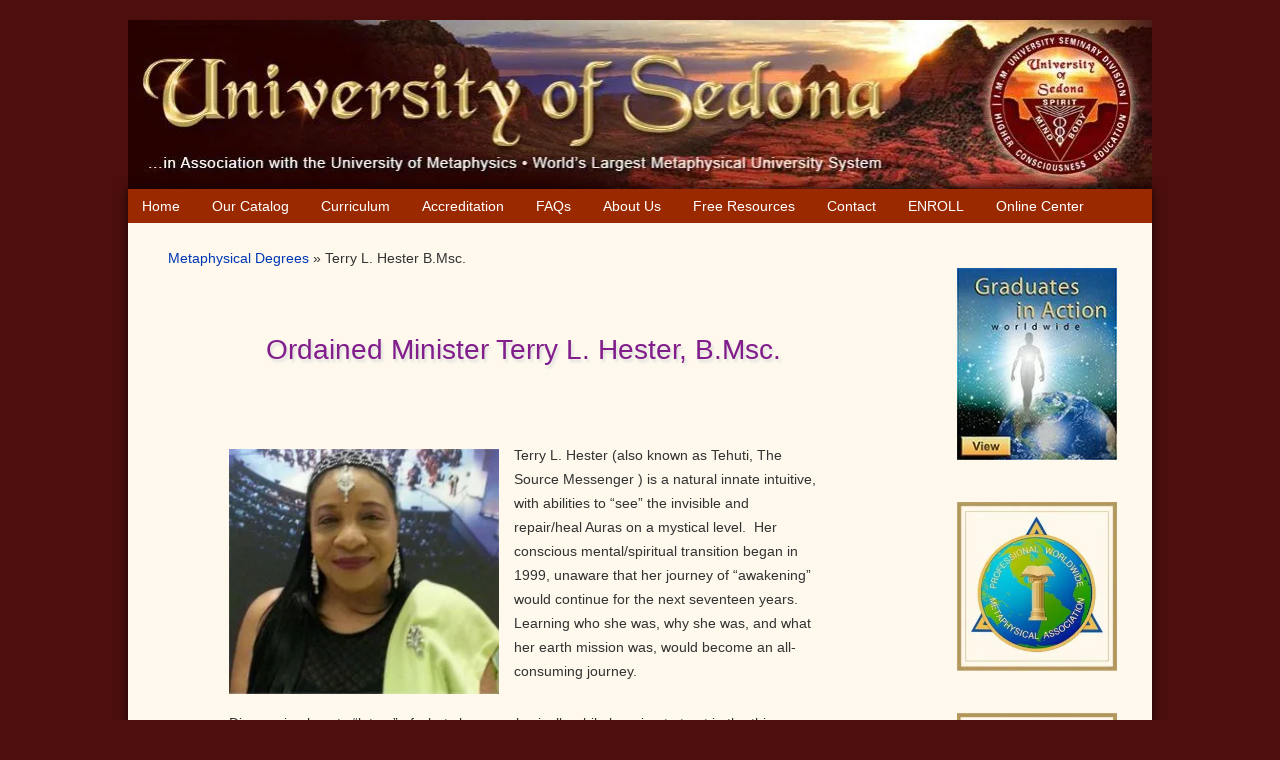

--- FILE ---
content_type: text/html; charset=UTF-8
request_url: https://universityofsedona.com/terry-l-hester-b-msc/
body_size: 36231
content:
<!DOCTYPE html> <html lang="en-US"> <head><script>if(navigator.userAgent.match(/MSIE|Internet Explorer/i)||navigator.userAgent.match(/Trident\/7\..*?rv:11/i)){let e=document.location.href;if(!e.match(/[?&]nonitro/)){if(e.indexOf("?")==-1){if(e.indexOf("#")==-1){document.location.href=e+"?nonitro=1"}else{document.location.href=e.replace("#","?nonitro=1#")}}else{if(e.indexOf("#")==-1){document.location.href=e+"&nonitro=1"}else{document.location.href=e.replace("#","&nonitro=1#")}}}}</script><link rel="preconnect" href="https://www.googletagmanager.com" /><link rel="preconnect" href="https://universityofsedona.com" /><link rel="preconnect" href="https://cdn-cbmnh.nitrocdn.com" /><meta charset="UTF-8" /><meta name="viewport" content="width=device-width, initial-scale=1" /><meta name='robots' content='index, follow, max-image-preview:large, max-snippet:-1, max-video-preview:-1' /><title>Terry L. Hester B.Msc. - University of Sedona</title><meta name="description" content="Terry L. Hester (also known as Tehuti, The Source Messenger ) is a natural innate intuitive, with abilities to “see” the invisible and repair/heal Auras on a mystical level. Her conscious mental/spiritual transition began in 1999, unaware that her journey of “awakening” would continue for the next seventeen years..." /><meta property="og:locale" content="en_US" /><meta property="og:type" content="article" /><meta property="og:title" content="Terry L. Hester B.Msc. - University of Sedona" /><meta property="og:description" content="Terry L. Hester (also known as Tehuti, The Source Messenger ) is a natural innate intuitive, with abilities to “see” the invisible and repair/heal Auras on a mystical level. Her conscious mental/spiritual transition began in 1999, unaware that her journey of “awakening” would continue for the next seventeen years..." /><meta property="og:url" content="https://universityofsedona.com/terry-l-hester-b-msc/" /><meta property="og:site_name" content="University of Sedona" /><meta property="article:publisher" content="https://www.facebook.com/UOMandUOSMetaphysics/" /><meta property="article:modified_time" content="2019-05-23T20:40:44+00:00" /><meta property="og:image" content="https://universityofmetaphysics.com/wp-content/uploads/2016/06/TLHESTER_Small.jpg" /><meta name="twitter:card" content="summary_large_image" /><meta name="twitter:site" content="@MetaphysicsUniv" /><meta name="twitter:label1" content="Est. reading time" /><meta name="twitter:data1" content="2 minutes" /><meta name="generator" content="WordPress 6.9" /><meta name="generator" content="Powered by Slider Revolution 6.7.40 - responsive, Mobile-Friendly Slider Plugin for WordPress with comfortable drag and drop interface." /><meta name="msapplication-TileImage" content="https://universityofsedona.com/wp-content/uploads/2022/07/cropped-UOS-Logo-270x270.png" /><meta name="generator" content="NitroPack" /><script>var NPSH,NitroScrollHelper;NPSH=NitroScrollHelper=function(){let e=null;const o=window.sessionStorage.getItem("nitroScrollPos");function t(){let e=JSON.parse(window.sessionStorage.getItem("nitroScrollPos"))||{};if(typeof e!=="object"){e={}}e[document.URL]=window.scrollY;window.sessionStorage.setItem("nitroScrollPos",JSON.stringify(e))}window.addEventListener("scroll",function(){if(e!==null){clearTimeout(e)}e=setTimeout(t,200)},{passive:true});let r={};r.getScrollPos=()=>{if(!o){return 0}const e=JSON.parse(o);return e[document.URL]||0};r.isScrolled=()=>{return r.getScrollPos()>document.documentElement.clientHeight*.5};return r}();</script><script>(function(){var a=false;var e=document.documentElement.classList;var i=navigator.userAgent.toLowerCase();var n=["android","iphone","ipad"];var r=n.length;var o;var d=null;for(var t=0;t<r;t++){o=n[t];if(i.indexOf(o)>-1)d=o;if(e.contains(o)){a=true;e.remove(o)}}if(a&&d){e.add(d);if(d=="iphone"||d=="ipad"){e.add("ios")}}})();</script><script type="text/worker" id="nitro-web-worker">var preloadRequests=0;var remainingCount={};var baseURI="";self.onmessage=function(e){switch(e.data.cmd){case"RESOURCE_PRELOAD":var o=e.data.requestId;remainingCount[o]=0;e.data.resources.forEach(function(e){preload(e,function(o){return function(){console.log(o+" DONE: "+e);if(--remainingCount[o]==0){self.postMessage({cmd:"RESOURCE_PRELOAD",requestId:o})}}}(o));remainingCount[o]++});break;case"SET_BASEURI":baseURI=e.data.uri;break}};async function preload(e,o){if(typeof URL!=="undefined"&&baseURI){try{var a=new URL(e,baseURI);e=a.href}catch(e){console.log("Worker error: "+e.message)}}console.log("Preloading "+e);try{var n=new Request(e,{mode:"no-cors",redirect:"follow"});await fetch(n);o()}catch(a){console.log(a);var r=new XMLHttpRequest;r.responseType="blob";r.onload=o;r.onerror=o;r.open("GET",e,true);r.send()}}</script><script id="nprl">(()=>{if(window.NPRL!=undefined)return;(function(e){var t=e.prototype;t.after||(t.after=function(){var e,t=arguments,n=t.length,r=0,i=this,o=i.parentNode,a=Node,c=String,u=document;if(o!==null){while(r<n){(e=t[r])instanceof a?(i=i.nextSibling)!==null?o.insertBefore(e,i):o.appendChild(e):o.appendChild(u.createTextNode(c(e)));++r}}})})(Element);var e,t;e=t=function(){var t=false;var r=window.URL||window.webkitURL;var i=true;var o=true;var a=2;var c=null;var u=null;var d=true;var s=window.nitroGtmExcludes!=undefined;var l=s?JSON.parse(atob(window.nitroGtmExcludes)).map(e=>new RegExp(e)):[];var f;var m;var v=null;var p=null;var g=null;var h={touch:["touchmove","touchend"],default:["mousemove","click","keydown","wheel"]};var E=true;var y=[];var w=false;var b=[];var S=0;var N=0;var L=false;var T=0;var R=null;var O=false;var A=false;var C=false;var P=[];var I=[];var M=[];var k=[];var x=false;var _={};var j=new Map;var B="noModule"in HTMLScriptElement.prototype;var q=requestAnimationFrame||mozRequestAnimationFrame||webkitRequestAnimationFrame||msRequestAnimationFrame;const D="gtm.js?id=";function H(e,t){if(!_[e]){_[e]=[]}_[e].push(t)}function U(e,t){if(_[e]){var n=0,r=_[e];for(var n=0;n<r.length;n++){r[n].call(this,t)}}}function Y(){(function(e,t){var r=null;var i=function(e){r(e)};var o=null;var a={};var c=null;var u=null;var d=0;e.addEventListener(t,function(r){if(["load","DOMContentLoaded"].indexOf(t)!=-1){if(u){Q(function(){e.triggerNitroEvent(t)})}c=true}else if(t=="readystatechange"){d++;n.ogReadyState=d==1?"interactive":"complete";if(u&&u>=d){n.documentReadyState=n.ogReadyState;Q(function(){e.triggerNitroEvent(t)})}}});e.addEventListener(t+"Nitro",function(e){if(["load","DOMContentLoaded"].indexOf(t)!=-1){if(!c){e.preventDefault();e.stopImmediatePropagation()}else{}u=true}else if(t=="readystatechange"){u=n.documentReadyState=="interactive"?1:2;if(d<u){e.preventDefault();e.stopImmediatePropagation()}}});switch(t){case"load":o="onload";break;case"readystatechange":o="onreadystatechange";break;case"pageshow":o="onpageshow";break;default:o=null;break}if(o){Object.defineProperty(e,o,{get:function(){return r},set:function(n){if(typeof n!=="function"){r=null;e.removeEventListener(t+"Nitro",i)}else{if(!r){e.addEventListener(t+"Nitro",i)}r=n}}})}Object.defineProperty(e,"addEventListener"+t,{value:function(r){if(r!=t||!n.startedScriptLoading||document.currentScript&&document.currentScript.hasAttribute("nitro-exclude")){}else{arguments[0]+="Nitro"}e.ogAddEventListener.apply(e,arguments);a[arguments[1]]=arguments[0]}});Object.defineProperty(e,"removeEventListener"+t,{value:function(t){var n=a[arguments[1]];arguments[0]=n;e.ogRemoveEventListener.apply(e,arguments)}});Object.defineProperty(e,"triggerNitroEvent"+t,{value:function(t,n){n=n||e;var r=new Event(t+"Nitro",{bubbles:true});r.isNitroPack=true;Object.defineProperty(r,"type",{get:function(){return t},set:function(){}});Object.defineProperty(r,"target",{get:function(){return n},set:function(){}});e.dispatchEvent(r)}});if(typeof e.triggerNitroEvent==="undefined"){(function(){var t=e.addEventListener;var n=e.removeEventListener;Object.defineProperty(e,"ogAddEventListener",{value:t});Object.defineProperty(e,"ogRemoveEventListener",{value:n});Object.defineProperty(e,"addEventListener",{value:function(n){var r="addEventListener"+n;if(typeof e[r]!=="undefined"){e[r].apply(e,arguments)}else{t.apply(e,arguments)}},writable:true});Object.defineProperty(e,"removeEventListener",{value:function(t){var r="removeEventListener"+t;if(typeof e[r]!=="undefined"){e[r].apply(e,arguments)}else{n.apply(e,arguments)}}});Object.defineProperty(e,"triggerNitroEvent",{value:function(t,n){var r="triggerNitroEvent"+t;if(typeof e[r]!=="undefined"){e[r].apply(e,arguments)}}})})()}}).apply(null,arguments)}Y(window,"load");Y(window,"pageshow");Y(window,"DOMContentLoaded");Y(document,"DOMContentLoaded");Y(document,"readystatechange");try{var F=new Worker(r.createObjectURL(new Blob([document.getElementById("nitro-web-worker").textContent],{type:"text/javascript"})))}catch(e){var F=new Worker("data:text/javascript;base64,"+btoa(document.getElementById("nitro-web-worker").textContent))}F.onmessage=function(e){if(e.data.cmd=="RESOURCE_PRELOAD"){U(e.data.requestId,e)}};if(typeof document.baseURI!=="undefined"){F.postMessage({cmd:"SET_BASEURI",uri:document.baseURI})}var G=function(e){if(--S==0){Q(K)}};var W=function(e){e.target.removeEventListener("load",W);e.target.removeEventListener("error",W);e.target.removeEventListener("nitroTimeout",W);if(e.type!="nitroTimeout"){clearTimeout(e.target.nitroTimeout)}if(--N==0&&S==0){Q(J)}};var X=function(e){var t=e.textContent;try{var n=r.createObjectURL(new Blob([t.replace(/^(?:<!--)?(.*?)(?:-->)?$/gm,"$1")],{type:"text/javascript"}))}catch(e){var n="data:text/javascript;base64,"+btoa(t.replace(/^(?:<!--)?(.*?)(?:-->)?$/gm,"$1"))}return n};var K=function(){n.documentReadyState="interactive";document.triggerNitroEvent("readystatechange");document.triggerNitroEvent("DOMContentLoaded");if(window.pageYOffset||window.pageXOffset){window.dispatchEvent(new Event("scroll"))}A=true;Q(function(){if(N==0){Q(J)}Q($)})};var J=function(){if(!A||O)return;O=true;R.disconnect();en();n.documentReadyState="complete";document.triggerNitroEvent("readystatechange");window.triggerNitroEvent("load",document);window.triggerNitroEvent("pageshow",document);if(window.pageYOffset||window.pageXOffset||location.hash){let e=typeof history.scrollRestoration!=="undefined"&&history.scrollRestoration=="auto";if(e&&typeof NPSH!=="undefined"&&NPSH.getScrollPos()>0&&window.pageYOffset>document.documentElement.clientHeight*.5){window.scrollTo(0,NPSH.getScrollPos())}else if(location.hash){try{let e=document.querySelector(location.hash);if(e){e.scrollIntoView()}}catch(e){}}}var e=null;if(a==1){e=eo}else{e=eu}Q(e)};var Q=function(e){setTimeout(e,0)};var V=function(e){if(e.type=="touchend"||e.type=="click"){g=e}};var $=function(){if(d&&g){setTimeout(function(e){return function(){var t=function(e,t,n){var r=new Event(e,{bubbles:true,cancelable:true});if(e=="click"){r.clientX=t;r.clientY=n}else{r.touches=[{clientX:t,clientY:n}]}return r};var n;if(e.type=="touchend"){var r=e.changedTouches[0];n=document.elementFromPoint(r.clientX,r.clientY);n.dispatchEvent(t("touchstart"),r.clientX,r.clientY);n.dispatchEvent(t("touchend"),r.clientX,r.clientY);n.dispatchEvent(t("click"),r.clientX,r.clientY)}else if(e.type=="click"){n=document.elementFromPoint(e.clientX,e.clientY);n.dispatchEvent(t("click"),e.clientX,e.clientY)}}}(g),150);g=null}};var z=function(e){if(e.tagName=="SCRIPT"&&!e.hasAttribute("data-nitro-for-id")&&!e.hasAttribute("nitro-document-write")||e.tagName=="IMG"&&(e.hasAttribute("src")||e.hasAttribute("srcset"))||e.tagName=="IFRAME"&&e.hasAttribute("src")||e.tagName=="LINK"&&e.hasAttribute("href")&&e.hasAttribute("rel")&&e.getAttribute("rel")=="stylesheet"){if(e.tagName==="IFRAME"&&e.src.indexOf("about:blank")>-1){return}var t="";switch(e.tagName){case"LINK":t=e.href;break;case"IMG":if(k.indexOf(e)>-1)return;t=e.srcset||e.src;break;default:t=e.src;break}var n=e.getAttribute("type");if(!t&&e.tagName!=="SCRIPT")return;if((e.tagName=="IMG"||e.tagName=="LINK")&&(t.indexOf("data:")===0||t.indexOf("blob:")===0))return;if(e.tagName=="SCRIPT"&&n&&n!=="text/javascript"&&n!=="application/javascript"){if(n!=="module"||!B)return}if(e.tagName==="SCRIPT"){if(k.indexOf(e)>-1)return;if(e.noModule&&B){return}let t=null;if(document.currentScript){if(document.currentScript.src&&document.currentScript.src.indexOf(D)>-1){t=document.currentScript}if(document.currentScript.hasAttribute("data-nitro-gtm-id")){e.setAttribute("data-nitro-gtm-id",document.currentScript.getAttribute("data-nitro-gtm-id"))}}else if(window.nitroCurrentScript){if(window.nitroCurrentScript.src&&window.nitroCurrentScript.src.indexOf(D)>-1){t=window.nitroCurrentScript}}if(t&&s){let n=false;for(const t of l){n=e.src?t.test(e.src):t.test(e.textContent);if(n){break}}if(!n){e.type="text/googletagmanagerscript";let n=t.hasAttribute("data-nitro-gtm-id")?t.getAttribute("data-nitro-gtm-id"):t.id;if(!j.has(n)){j.set(n,[])}let r=j.get(n);r.push(e);return}}if(!e.src){if(e.textContent.length>0){e.textContent+="\n;if(document.currentScript.nitroTimeout) {clearTimeout(document.currentScript.nitroTimeout);}; setTimeout(function() { this.dispatchEvent(new Event('load')); }.bind(document.currentScript), 0);"}else{return}}else{}k.push(e)}if(!e.hasOwnProperty("nitroTimeout")){N++;e.addEventListener("load",W,true);e.addEventListener("error",W,true);e.addEventListener("nitroTimeout",W,true);e.nitroTimeout=setTimeout(function(){console.log("Resource timed out",e);e.dispatchEvent(new Event("nitroTimeout"))},5e3)}}};var Z=function(e){if(e.hasOwnProperty("nitroTimeout")&&e.nitroTimeout){clearTimeout(e.nitroTimeout);e.nitroTimeout=null;e.dispatchEvent(new Event("nitroTimeout"))}};document.documentElement.addEventListener("load",function(e){if(e.target.tagName=="SCRIPT"||e.target.tagName=="IMG"){k.push(e.target)}},true);document.documentElement.addEventListener("error",function(e){if(e.target.tagName=="SCRIPT"||e.target.tagName=="IMG"){k.push(e.target)}},true);var ee=["appendChild","replaceChild","insertBefore","prepend","append","before","after","replaceWith","insertAdjacentElement"];var et=function(){if(s){window._nitro_setTimeout=window.setTimeout;window.setTimeout=function(e,t,...n){let r=document.currentScript||window.nitroCurrentScript;if(!r||r.src&&r.src.indexOf(D)==-1){return window._nitro_setTimeout.call(window,e,t,...n)}return window._nitro_setTimeout.call(window,function(e,t){return function(...n){window.nitroCurrentScript=e;t(...n)}}(r,e),t,...n)}}ee.forEach(function(e){HTMLElement.prototype["og"+e]=HTMLElement.prototype[e];HTMLElement.prototype[e]=function(...t){if(this.parentNode||this===document.documentElement){switch(e){case"replaceChild":case"insertBefore":t.pop();break;case"insertAdjacentElement":t.shift();break}t.forEach(function(e){if(!e)return;if(e.tagName=="SCRIPT"){z(e)}else{if(e.children&&e.children.length>0){e.querySelectorAll("script").forEach(z)}}})}return this["og"+e].apply(this,arguments)}})};var en=function(){if(s&&typeof window._nitro_setTimeout==="function"){window.setTimeout=window._nitro_setTimeout}ee.forEach(function(e){HTMLElement.prototype[e]=HTMLElement.prototype["og"+e]})};var er=async function(){if(o){ef(f);ef(V);if(v){clearTimeout(v);v=null}}if(T===1){L=true;return}else if(T===0){T=-1}n.startedScriptLoading=true;Object.defineProperty(document,"readyState",{get:function(){return n.documentReadyState},set:function(){}});var e=document.documentElement;var t={attributes:true,attributeFilter:["src"],childList:true,subtree:true};R=new MutationObserver(function(e,t){e.forEach(function(e){if(e.type=="childList"&&e.addedNodes.length>0){e.addedNodes.forEach(function(e){if(!document.documentElement.contains(e)){return}if(e.tagName=="IMG"||e.tagName=="IFRAME"||e.tagName=="LINK"){z(e)}})}if(e.type=="childList"&&e.removedNodes.length>0){e.removedNodes.forEach(function(e){if(e.tagName=="IFRAME"||e.tagName=="LINK"){Z(e)}})}if(e.type=="attributes"){var t=e.target;if(!document.documentElement.contains(t)){return}if(t.tagName=="IFRAME"||t.tagName=="LINK"||t.tagName=="IMG"||t.tagName=="SCRIPT"){z(t)}}})});R.observe(e,t);if(!s){et()}await Promise.all(P);var r=b.shift();var i=null;var a=false;while(r){var c;var u=JSON.parse(atob(r.meta));var d=u.delay;if(r.type=="inline"){var l=document.getElementById(r.id);if(l){l.remove()}else{r=b.shift();continue}c=X(l);if(c===false){r=b.shift();continue}}else{c=r.src}if(!a&&r.type!="inline"&&(typeof u.attributes.async!="undefined"||typeof u.attributes.defer!="undefined")){if(i===null){i=r}else if(i===r){a=true}if(!a){b.push(r);r=b.shift();continue}}var m=document.createElement("script");m.src=c;m.setAttribute("data-nitro-for-id",r.id);for(var p in u.attributes){try{if(u.attributes[p]===false){m.setAttribute(p,"")}else{m.setAttribute(p,u.attributes[p])}}catch(e){console.log("Error while setting script attribute",m,e)}}m.async=false;if(u.canonicalLink!=""&&Object.getOwnPropertyDescriptor(m,"src")?.configurable!==false){(e=>{Object.defineProperty(m,"src",{get:function(){return e.canonicalLink},set:function(){}})})(u)}if(d){setTimeout((function(e,t){var n=document.querySelector("[data-nitro-marker-id='"+t+"']");if(n){n.after(e)}else{document.head.appendChild(e)}}).bind(null,m,r.id),d)}else{m.addEventListener("load",G);m.addEventListener("error",G);if(!m.noModule||!B){S++}var g=document.querySelector("[data-nitro-marker-id='"+r.id+"']");if(g){Q(function(e,t){return function(){e.after(t)}}(g,m))}else{Q(function(e){return function(){document.head.appendChild(e)}}(m))}}r=b.shift()}};var ei=function(){var e=document.getElementById("nitro-deferred-styles");var t=document.createElement("div");t.innerHTML=e.textContent;return t};var eo=async function(e){isPreload=e&&e.type=="NitroPreload";if(!isPreload){T=-1;E=false;if(o){ef(f);ef(V);if(v){clearTimeout(v);v=null}}}if(w===false){var t=ei();let e=t.querySelectorAll('style,link[rel="stylesheet"]');w=e.length;if(w){let e=document.getElementById("nitro-deferred-styles-marker");e.replaceWith.apply(e,t.childNodes)}else if(isPreload){Q(ed)}else{es()}}else if(w===0&&!isPreload){es()}};var ea=function(){var e=ei();var t=e.childNodes;var n;var r=[];for(var i=0;i<t.length;i++){n=t[i];if(n.href){r.push(n.href)}}var o="css-preload";H(o,function(e){eo(new Event("NitroPreload"))});if(r.length){F.postMessage({cmd:"RESOURCE_PRELOAD",resources:r,requestId:o})}else{Q(function(){U(o)})}};var ec=function(){if(T===-1)return;T=1;var e=[];var t,n;for(var r=0;r<b.length;r++){t=b[r];if(t.type!="inline"){if(t.src){n=JSON.parse(atob(t.meta));if(n.delay)continue;if(n.attributes.type&&n.attributes.type=="module"&&!B)continue;e.push(t.src)}}}if(e.length){var i="js-preload";H(i,function(e){T=2;if(L){Q(er)}});F.postMessage({cmd:"RESOURCE_PRELOAD",resources:e,requestId:i})}};var eu=function(){while(I.length){style=I.shift();if(style.hasAttribute("nitropack-onload")){style.setAttribute("onload",style.getAttribute("nitropack-onload"));Q(function(e){return function(){e.dispatchEvent(new Event("load"))}}(style))}}while(M.length){style=M.shift();if(style.hasAttribute("nitropack-onerror")){style.setAttribute("onerror",style.getAttribute("nitropack-onerror"));Q(function(e){return function(){e.dispatchEvent(new Event("error"))}}(style))}}};var ed=function(){if(!x){if(i){Q(function(){var e=document.getElementById("nitro-critical-css");if(e){e.remove()}})}x=true;onStylesLoadEvent=new Event("NitroStylesLoaded");onStylesLoadEvent.isNitroPack=true;window.dispatchEvent(onStylesLoadEvent)}};var es=function(){if(a==2){Q(er)}else{eu()}};var el=function(e){m.forEach(function(t){document.addEventListener(t,e,true)})};var ef=function(e){m.forEach(function(t){document.removeEventListener(t,e,true)})};if(s){et()}return{setAutoRemoveCriticalCss:function(e){i=e},registerScript:function(e,t,n){b.push({type:"remote",src:e,id:t,meta:n})},registerInlineScript:function(e,t){b.push({type:"inline",id:e,meta:t})},registerStyle:function(e,t,n){y.push({href:e,rel:t,media:n})},onLoadStyle:function(e){I.push(e);if(w!==false&&--w==0){Q(ed);if(E){E=false}else{es()}}},onErrorStyle:function(e){M.push(e);if(w!==false&&--w==0){Q(ed);if(E){E=false}else{es()}}},loadJs:function(e,t){if(!e.src){var n=X(e);if(n!==false){e.src=n;e.textContent=""}}if(t){Q(function(e,t){return function(){e.after(t)}}(t,e))}else{Q(function(e){return function(){document.head.appendChild(e)}}(e))}},loadQueuedResources:async function(){window.dispatchEvent(new Event("NitroBootStart"));if(p){clearTimeout(p);p=null}window.removeEventListener("load",e.loadQueuedResources);f=a==1?er:eo;if(!o||g){Q(f)}else{if(navigator.userAgent.indexOf(" Edge/")==-1){ea();H("css-preload",ec)}el(f);if(u){if(c){v=setTimeout(f,c)}}else{}}},fontPreload:function(e){var t="critical-fonts";H(t,function(e){document.getElementById("nitro-critical-fonts").type="text/css"});F.postMessage({cmd:"RESOURCE_PRELOAD",resources:e,requestId:t})},boot:function(){if(t)return;t=true;C=typeof NPSH!=="undefined"&&NPSH.isScrolled();let n=document.prerendering;if(location.hash||C||n){o=false}m=h.default.concat(h.touch);p=setTimeout(e.loadQueuedResources,1500);el(V);if(C){e.loadQueuedResources()}else{window.addEventListener("load",e.loadQueuedResources)}},addPrerequisite:function(e){P.push(e)},getTagManagerNodes:function(e){if(!e)return j;return j.get(e)??[]}}}();var n,r;n=r=function(){var t=document.write;return{documentWrite:function(n,r){if(n&&n.hasAttribute("nitro-exclude")){return t.call(document,r)}var i=null;if(n.documentWriteContainer){i=n.documentWriteContainer}else{i=document.createElement("span");n.documentWriteContainer=i}var o=null;if(n){if(n.hasAttribute("data-nitro-for-id")){o=document.querySelector('template[data-nitro-marker-id="'+n.getAttribute("data-nitro-for-id")+'"]')}else{o=n}}i.innerHTML+=r;i.querySelectorAll("script").forEach(function(e){e.setAttribute("nitro-document-write","")});if(!i.parentNode){if(o){o.parentNode.insertBefore(i,o)}else{document.body.appendChild(i)}}var a=document.createElement("span");a.innerHTML=r;var c=a.querySelectorAll("script");if(c.length){c.forEach(function(t){var n=t.getAttributeNames();var r=document.createElement("script");n.forEach(function(e){r.setAttribute(e,t.getAttribute(e))});r.async=false;if(!t.src&&t.textContent){r.textContent=t.textContent}e.loadJs(r,o)})}},TrustLogo:function(e,t){var n=document.getElementById(e);var r=document.createElement("img");r.src=t;n.parentNode.insertBefore(r,n)},documentReadyState:"loading",ogReadyState:document.readyState,startedScriptLoading:false,loadScriptDelayed:function(e,t){setTimeout(function(){var t=document.createElement("script");t.src=e;document.head.appendChild(t)},t)}}}();document.write=function(e){n.documentWrite(document.currentScript,e)};document.writeln=function(e){n.documentWrite(document.currentScript,e+"\n")};window.NPRL=e;window.NitroResourceLoader=t;window.NPh=n;window.NitroPackHelper=r})();</script><template id="nitro-deferred-styles-marker"></template><style id="nitro-fonts">@font-face{font-family:dashicons;src:url("https://cdn-cbmnh.nitrocdn.com/CujwXUeOpabJInivMcZHXFTwNAlEXpIa/assets/static/source/rev-cd07da6/universityofsedona.com/wp-includes/fonts/cc26977e9557edbbc60f1255fb1de6ee.dashicons.eot");src:url("https://cdn-cbmnh.nitrocdn.com/CujwXUeOpabJInivMcZHXFTwNAlEXpIa/assets/static/source/rev-cd07da6/universityofsedona.com/wp-includes/fonts/cc26977e9557edbbc60f1255fb1de6ee.dashicons.ttf") format("truetype");font-weight:400;font-style:normal;font-display:swap}@font-face{font-family:"Bad Script";font-style:normal;font-weight:400;src:url("https://fonts.gstatic.com/s/badscript/v18/6NUT8F6PJgbFWQn47_x7pOYkzP9Ddt2Wew.woff2") format("woff2");unicode-range:U+0460-052F,U+1C80-1C8A,U+20B4,U+2DE0-2DFF,U+A640-A69F,U+FE2E-FE2F;font-display:swap}@font-face{font-family:"Bad Script";font-style:normal;font-weight:400;src:url("https://fonts.gstatic.com/s/badscript/v18/6NUT8F6PJgbFWQn47_x7pO8kzP9Ddt2Wew.woff2") format("woff2");unicode-range:U+0301,U+0400-045F,U+0490-0491,U+04B0-04B1,U+2116;font-display:swap}@font-face{font-family:"Bad Script";font-style:normal;font-weight:400;src:url("https://fonts.gstatic.com/s/badscript/v18/6NUT8F6PJgbFWQn47_x7pOQkzP9Ddt2Wew.woff2") format("woff2");unicode-range:U+0102-0103,U+0110-0111,U+0128-0129,U+0168-0169,U+01A0-01A1,U+01AF-01B0,U+0300-0301,U+0303-0304,U+0308-0309,U+0323,U+0329,U+1EA0-1EF9,U+20AB;font-display:swap}@font-face{font-family:"Bad Script";font-style:normal;font-weight:400;src:url("https://fonts.gstatic.com/s/badscript/v18/6NUT8F6PJgbFWQn47_x7pOUkzP9Ddt2Wew.woff2") format("woff2");unicode-range:U+0100-02BA,U+02BD-02C5,U+02C7-02CC,U+02CE-02D7,U+02DD-02FF,U+0304,U+0308,U+0329,U+1D00-1DBF,U+1E00-1E9F,U+1EF2-1EFF,U+2020,U+20A0-20AB,U+20AD-20C0,U+2113,U+2C60-2C7F,U+A720-A7FF;font-display:swap}@font-face{font-family:"Bad Script";font-style:normal;font-weight:400;src:url("https://fonts.gstatic.com/s/badscript/v18/6NUT8F6PJgbFWQn47_x7pOskzP9Ddt0.woff2") format("woff2");unicode-range:U+0000-00FF,U+0131,U+0152-0153,U+02BB-02BC,U+02C6,U+02DA,U+02DC,U+0304,U+0308,U+0329,U+2000-206F,U+20AC,U+2122,U+2191,U+2193,U+2212,U+2215,U+FEFF,U+FFFD;font-display:swap}</style><style type="text/css" id="nitro-critical-css">img:is([sizes=auto i],[sizes^="auto," i]){contain-intrinsic-size:3000px 1500px}html{font-family:sans-serif;-ms-text-size-adjust:100%;-webkit-text-size-adjust:100%}body{margin:0}article,aside,header,main,nav,section{display:block}template{display:none}a{background:0 0}h1{font-size:2em;margin:.67em 0}img{border:0}html{-webkit-box-sizing:border-box;-moz-box-sizing:border-box;box-sizing:border-box}*,*:before,*:after{box-sizing:inherit}.entry:before,.entry-content:before,.nav-primary:before,.site-container:before,.site-header:before,.site-inner:before,.wrap:before{content:" ";display:table}.entry:after,.entry-content:after,.nav-primary:after,.site-container:after,.site-header:after,.site-inner:after,.wrap:after{clear:both;content:" ";display:table}html{font-size:62.5%}body>div{font-size:1.8rem}body{background-color:#4d0f0d;color:#333;font-family:Arial,sans-serif;font-size:14px;font-size:1.6rem;font-weight:300;line-height:1.5625;margin:0}body,h1,h2,p{margin:0;padding:0;text-decoration:none}a,a:visited{color:#0037b4;text-decoration:none}p{margin:0 0 28px;padding:0}ul{margin:0;padding:0}li{list-style-type:none}h1,h2{color:#333;font-family:"Yanone Kaffeesatz",Arial,Helvetica,Tahoma,sans-serif;font-weight:400;line-height:1.2;margin:0 0 10px}h1{font-size:28px;font-size:2.8rem;color:#2d5078}h2{font-size:24px;font-size:2.4rem;color:#f36f21}h2{font-family:Arial,Helvetica,Tahoma,sans-serif;font-size:24px;line-height:36px;color:#f36f21;text-decoration:none;margin:10px 0}img{max-width:100%}img{height:auto}::-moz-placeholder{color:#333;font-weight:300;opacity:1}::-webkit-input-placeholder{color:#333;font-weight:300}.screen-reader-text,.screen-reader-shortcut{position:absolute !important;clip:rect(0,0,0,0);height:1px;width:1px;border:0;overflow:hidden}.site-inner,.wrap{margin:0 auto;max-width:1024px}.site-inner{background-color:#fff;clear:both;padding-top:40px}.content-sidebar-wrap{padding-top:25px}.content{float:right;width:750px}.content-sidebar .content{float:left}.content-sidebar .content{margin-left:20px}.page-template-full-width .entry{padding:20px 60px !important}.sidebar-primary{float:right;padding:0 5px;text-align:center;width:230px}.breadcrumb{margin-bottom:20px;margin-left:20px;font-size:1.4rem}.alignleft{float:left;text-align:left}.alignright{float:right;text-align:right}.aligncenter{display:block;margin:0 auto 12px}img.alignleft{margin:6px 15px 10px 0}img.alignright{margin:6px 0 15px 10px}.widget{word-wrap:break-word}.genesis-skip-link{margin:0}.genesis-skip-link li{height:0;width:0;list-style:none}:focus{color:#333;outline:#ccc solid 1px}.site-header{max-width:1024px;margin:0 auto;width:100%;height:169px;background:url("https://cdn-cbmnh.nitrocdn.com/CujwXUeOpabJInivMcZHXFTwNAlEXpIa/assets/images/optimized/rev-e21d4ae/universityofsedona.com/wp-content/themes/uos2016/images/cropped-immtest2.jpg") no-repeat !important}.site-header.nitro-lazy{background:none !important}.title-area{float:left;padding:10px 0;width:360px}.header-full-width .title-area{width:100%}.genesis-nav-menu{clear:both;font-size:14px;font-size:1.4rem;line-height:1;width:100%}.genesis-nav-menu .menu-item{display:inline-block;text-align:left}.genesis-nav-menu a{color:#333;text-decoration:none;display:block;padding:30px 24px}.genesis-nav-menu .sub-menu{left:-9999px;opacity:0;position:absolute;width:200px;z-index:99}.genesis-nav-menu .sub-menu a{background-color:#fff;border:1px solid #eee;border-top:0;font-size:14px;font-size:1.4rem;padding:20px;position:relative;width:200px;word-wrap:break-word}.nav-primary .genesis-nav-menu a{color:#fff;text-decoration:none}.nav-primary .genesis-nav-menu .sub-menu a{color:#fff}.entry{margin-bottom:40px;padding:20px 10px}.content .entry{background-color:#fff}.sidebar{font-size:16px;font-size:1.6rem}.sidebar p:last-child{margin-bottom:0}.sidebar .widget{background-color:#fff;margin-bottom:40px;padding:40px}@media only screen and (max-width:1200px){.site-inner,.wrap,.site-header{max-width:960px}.content{width:620px}.sidebar-primary,.title-area{width:300px}.sidebar-primary,.title-area{width:300px}}@media only screen and (max-width:960px){.site-inner,.wrap,.site-header{max-width:800px}.content,.sidebar-primary,.title-area{width:100%}.site-header .wrap{padding:20px 5%}.genesis-nav-menu li{float:none}.genesis-nav-menu,.site-header .title-area{text-align:center}.genesis-nav-menu a{padding:20px 16px}}@media only screen and (max-width:800px){body{font-size:16px;font-size:1.6rem}.site-inner,.wrap,.site-header{padding-left:0;padding-right:0}.entry,.sidebar .widget,.site-header{padding:0}.genesis-nav-menu .menu-item{border-right:none !important}}.site-inner{padding-top:0;margin-top:0;-webkit-box-shadow:0px 0px 10px 0px rgba(0,0,0,.75);-moz-box-shadow:0px 0px 10px 0px rgba(0,0,0,.75);box-shadow:0px 0px 10px 0px rgba(0,0,0,.75);background-color:#fef9ec}.content .entry{background-color:#fef9ec}.sidebar .widget{background-color:#fef9ec;padding:20px 0}.nav-primary{background:#9a2900;color:#fff;font-family:Arial,sans-serif;font-size:14px;line-height:1em;clear:both}.genesis-nav-menu .menu-item{border:0}.genesis-nav-menu a{padding:10px 14px;color:#fff}.genesis-nav-menu .menu-item{border-right:0}.genesis-nav-menu .sub-menu a{background:#9a2900;padding:10px 14px;color:#fff}.widget-wrap{color:#333;font-family:Arial,Helvetica,Tahoma,sans-serif;font-size:15px;font-weight:normal;line-height:20px;padding-bottom:10px}.sidebar-primary .widget{margin-bottom:0;padding-bottom:0px}.entry-content{color:#333;font-family:Arial,Helvetica,Tahoma,sans-serif;font-size:14px;font-weight:normal;line-height:24px;margin:0;padding:0;text-decoration:none}.content .page h1,.content .entry-content h1{color:#811e8c;font-size:28px}h1,h2{color:#811e8c}.content .page h1,.content .entry-content h1{margin:20px 0;font-family:Arial,sans-serif;font-weight:300;line-height:1.5;text-shadow:#dedede .1em .1em .1em}ul{list-style-position:inside}@media only screen and (max-width:1200px){.site-header{height:140px}}@media only screen and (max-width:768px){.content{margin-right:0px !important;padding:0 8px !important;width:100% !important}.site-header{height:108px;width:100%}.content-sidebar .content{padding:0px 8px}.page-template-full-width .entry{padding:20px 20px !important}.nav-primary .genesis-nav-menu a{color:#fff}}@media only screen and (max-width:641px){.site-header{height:98px}}@media only screen and (max-width:481px){.site-header{height:77px}}@media only screen and (max-width:321px){.site-header{height:50px}}.site-header{background-size:100% !important;margin-top:20px}.entry-content{padding:0 21px}:root{--wp-block-synced-color:#7a00df;--wp-block-synced-color--rgb:122,0,223;--wp-bound-block-color:var(--wp-block-synced-color);--wp-editor-canvas-background:#ddd;--wp-admin-theme-color:#007cba;--wp-admin-theme-color--rgb:0,124,186;--wp-admin-theme-color-darker-10:#006ba1;--wp-admin-theme-color-darker-10--rgb:0,107,160.5;--wp-admin-theme-color-darker-20:#005a87;--wp-admin-theme-color-darker-20--rgb:0,90,135;--wp-admin-border-width-focus:2px}:root{--wp--preset--font-size--normal:16px;--wp--preset--font-size--huge:42px}.aligncenter{clear:both}.screen-reader-text{border:0;clip-path:inset(50%);height:1px;margin:-1px;overflow:hidden;padding:0;position:absolute;width:1px;word-wrap:normal !important}html :where(img[class*=wp-image-]){height:auto;max-width:100%}:root{--wp--preset--aspect-ratio--square:1;--wp--preset--aspect-ratio--4-3:4/3;--wp--preset--aspect-ratio--3-4:3/4;--wp--preset--aspect-ratio--3-2:3/2;--wp--preset--aspect-ratio--2-3:2/3;--wp--preset--aspect-ratio--16-9:16/9;--wp--preset--aspect-ratio--9-16:9/16;--wp--preset--color--black:#000;--wp--preset--color--cyan-bluish-gray:#abb8c3;--wp--preset--color--white:#fff;--wp--preset--color--pale-pink:#f78da7;--wp--preset--color--vivid-red:#cf2e2e;--wp--preset--color--luminous-vivid-orange:#ff6900;--wp--preset--color--luminous-vivid-amber:#fcb900;--wp--preset--color--light-green-cyan:#7bdcb5;--wp--preset--color--vivid-green-cyan:#00d084;--wp--preset--color--pale-cyan-blue:#8ed1fc;--wp--preset--color--vivid-cyan-blue:#0693e3;--wp--preset--color--vivid-purple:#9b51e0;--wp--preset--gradient--vivid-cyan-blue-to-vivid-purple:linear-gradient(135deg,#0693e3 0%,#9b51e0 100%);--wp--preset--gradient--light-green-cyan-to-vivid-green-cyan:linear-gradient(135deg,#7adcb4 0%,#00d082 100%);--wp--preset--gradient--luminous-vivid-amber-to-luminous-vivid-orange:linear-gradient(135deg,#fcb900 0%,#ff6900 100%);--wp--preset--gradient--luminous-vivid-orange-to-vivid-red:linear-gradient(135deg,#ff6900 0%,#cf2e2e 100%);--wp--preset--gradient--very-light-gray-to-cyan-bluish-gray:linear-gradient(135deg,#eee 0%,#a9b8c3 100%);--wp--preset--gradient--cool-to-warm-spectrum:linear-gradient(135deg,#4aeadc 0%,#9778d1 20%,#cf2aba 40%,#ee2c82 60%,#fb6962 80%,#fef84c 100%);--wp--preset--gradient--blush-light-purple:linear-gradient(135deg,#ffceec 0%,#9896f0 100%);--wp--preset--gradient--blush-bordeaux:linear-gradient(135deg,#fecda5 0%,#fe2d2d 50%,#6b003e 100%);--wp--preset--gradient--luminous-dusk:linear-gradient(135deg,#ffcb70 0%,#c751c0 50%,#4158d0 100%);--wp--preset--gradient--pale-ocean:linear-gradient(135deg,#fff5cb 0%,#b6e3d4 50%,#33a7b5 100%);--wp--preset--gradient--electric-grass:linear-gradient(135deg,#caf880 0%,#71ce7e 100%);--wp--preset--gradient--midnight:linear-gradient(135deg,#020381 0%,#2874fc 100%);--wp--preset--font-size--small:13px;--wp--preset--font-size--medium:20px;--wp--preset--font-size--large:36px;--wp--preset--font-size--x-large:42px;--wp--preset--spacing--20:.44rem;--wp--preset--spacing--30:.67rem;--wp--preset--spacing--40:1rem;--wp--preset--spacing--50:1.5rem;--wp--preset--spacing--60:2.25rem;--wp--preset--spacing--70:3.38rem;--wp--preset--spacing--80:5.06rem;--wp--preset--shadow--natural:6px 6px 9px rgba(0,0,0,.2);--wp--preset--shadow--deep:12px 12px 50px rgba(0,0,0,.4);--wp--preset--shadow--sharp:6px 6px 0px rgba(0,0,0,.2);--wp--preset--shadow--outlined:6px 6px 0px -3px #fff,6px 6px #000;--wp--preset--shadow--crisp:6px 6px 0px #000}.site-header{background:url("https://universityofsedona.com/wp-content/themes/uos2016/images/header.png") no-repeat}.site-header.nitro-lazy{background:none !important}.su-u-trim>:last-child{margin-bottom:0}:where(section h1),:where(article h1),:where(nav h1),:where(aside h1){font-size:2em}</style>       <link rel="canonical" href="https://universityofsedona.com/terry-l-hester-b-msc/" />              <script type="application/ld+json" class="yoast-schema-graph">{"@context":"https://schema.org","@graph":[{"@type":"WebPage","@id":"https://universityofsedona.com/terry-l-hester-b-msc/","url":"https://universityofsedona.com/terry-l-hester-b-msc/","name":"Terry L. Hester B.Msc. - University of Sedona","isPartOf":{"@id":"https://universityofsedona.com/#website"},"primaryImageOfPage":{"@id":"https://universityofsedona.com/terry-l-hester-b-msc/#primaryimage"},"image":{"@id":"https://universityofsedona.com/terry-l-hester-b-msc/#primaryimage"},"thumbnailUrl":"https://universityofmetaphysics.com/wp-content/uploads/2016/06/TLHESTER_Small.jpg","datePublished":"2016-07-07T20:45:55+00:00","dateModified":"2019-05-23T20:40:44+00:00","description":"Terry L. Hester (also known as Tehuti, The Source Messenger ) is a natural innate intuitive, with abilities to “see” the invisible and repair/heal Auras on a mystical level. Her conscious mental/spiritual transition began in 1999, unaware that her journey of “awakening” would continue for the next seventeen years...","breadcrumb":{"@id":"https://universityofsedona.com/terry-l-hester-b-msc/#breadcrumb"},"inLanguage":"en-US","potentialAction":[{"@type":"ReadAction","target":["https://universityofsedona.com/terry-l-hester-b-msc/"]}]},{"@type":"ImageObject","inLanguage":"en-US","@id":"https://universityofsedona.com/terry-l-hester-b-msc/#primaryimage","url":"https://universityofmetaphysics.com/wp-content/uploads/2016/06/TLHESTER_Small.jpg","contentUrl":"https://universityofmetaphysics.com/wp-content/uploads/2016/06/TLHESTER_Small.jpg"},{"@type":"BreadcrumbList","@id":"https://universityofsedona.com/terry-l-hester-b-msc/#breadcrumb","itemListElement":[{"@type":"ListItem","position":1,"name":"Metaphysical Degrees","item":"https://universityofsedona.com/"},{"@type":"ListItem","position":2,"name":"Terry L. Hester B.Msc."}]},{"@type":"WebSite","@id":"https://universityofsedona.com/#website","url":"https://universityofsedona.com/","name":"University of Sedona","description":"","publisher":{"@id":"https://universityofsedona.com/#organization"},"potentialAction":[{"@type":"SearchAction","target":{"@type":"EntryPoint","urlTemplate":"https://universityofsedona.com/?s={search_term_string}"},"query-input":{"@type":"PropertyValueSpecification","valueRequired":true,"valueName":"search_term_string"}}],"inLanguage":"en-US"},{"@type":"Organization","@id":"https://universityofsedona.com/#organization","name":"University of Sedona","url":"https://universityofsedona.com/","logo":{"@type":"ImageObject","inLanguage":"en-US","@id":"https://universityofsedona.com/#/schema/logo/image/","url":"https://universityofsedona.com/wp-content/uploads/2014/09/UOS-Box-380.jpg","contentUrl":"https://universityofsedona.com/wp-content/uploads/2014/09/UOS-Box-380.jpg","width":380,"height":380,"caption":"University of Sedona"},"image":{"@id":"https://universityofsedona.com/#/schema/logo/image/"},"sameAs":["https://www.facebook.com/UOMandUOSMetaphysics/","https://x.com/MetaphysicsUniv","https://www.linkedin.com/school/university-of-metaphysics","https://www.youtube.com/user/UnivOfMetaphysics"]}]}</script>  <link rel='dns-prefetch' href='//fonts.googleapis.com' /> <link rel="alternate" type="application/rss+xml" title="University of Sedona &raquo; Feed" href="https://universityofsedona.com/feed/" /> <link rel="alternate" type="application/rss+xml" title="University of Sedona &raquo; Comments Feed" href="https://universityofsedona.com/comments/feed/" /> <link rel="alternate" title="oEmbed (JSON)" type="application/json+oembed" href="https://universityofsedona.com/wp-json/oembed/1.0/embed?url=https%3A%2F%2Funiversityofsedona.com%2Fterry-l-hester-b-msc%2F" /> <link rel="alternate" title="oEmbed (XML)" type="text/xml+oembed" href="https://universityofsedona.com/wp-json/oembed/1.0/embed?url=https%3A%2F%2Funiversityofsedona.com%2Fterry-l-hester-b-msc%2F&#038;format=xml" />          <template data-nitro-marker-id="jquery-core-js"></template> <template data-nitro-marker-id="jquery-migrate-js"></template> <template data-nitro-marker-id="responsive-lightbox-nivo_lightbox-js"></template> <template data-nitro-marker-id="responsive-lightbox-lite-script-js-extra"></template> <template data-nitro-marker-id="responsive-lightbox-lite-script-js"></template> <template data-nitro-marker-id="beautiful-responsive-menu-js"></template> <link rel="https://api.w.org/" href="https://universityofsedona.com/wp-json/" /><link rel="alternate" title="JSON" type="application/json" href="https://universityofsedona.com/wp-json/wp/v2/pages/7213" /><link rel="EditURI" type="application/rsd+xml" title="RSD" href="https://universityofsedona.com/xmlrpc.php?rsd" />  <link rel='shortlink' href='https://universityofsedona.com/?p=7213' />   <script type="application/ld+json">
{
  "@context": "https://schema.org",
  "@type": "LocalBusiness",
  "name": "University of Sedona",
  "image": "https://universityofsedona.com/wp-content/uploads/2022/07/cropped-UOS-Logo.png",
  "@id": "",
  "url": "https://universityofsedona.com",
  "telephone": "+19282030730",
  "priceRange": "$$",
  "address": {
    "@type": "PostalAddress",
    "streetAddress": "1785 W State Route 89A, Suite 3G",
    "addressLocality": "Sedona",
    "addressRegion": "AZ",
    "postalCode": "86336",
    "addressCountry": "US"
  },
  "openingHoursSpecification": {
    "@type": "OpeningHoursSpecification",
    "dayOfWeek": [
      "Monday",
      "Tuesday",
      "Wednesday",
      "Thursday",
      "Friday"
    ],
    "opens": "09:00",
    "closes": "17:00"
  },
  "sameAs": [
    "https://www.facebook.com/UOMandUOSMetaphysics/",
  "https://www.instagram.com/universityofmetaphysics",
    "https://twitter.com/MetaphysicsUniv",
    "https://www.linkedin.com/school/university-of-metaphysics"
  ] 
}
</script>   <script type="application/ld+json">
{
  "@context": "https://schema.org",
  "@type": "Organization",
  "name": "University of Sedona",
  "url": "https://universityofsedona.com",
  "logo": "https://universityofsedona.com/wp-content/uploads/2022/07/cropped-UOS-Logo.png",
  "sameAs": [
    "https://www.facebook.com/UOMandUOSMetaphysics/",
  "https://www.instagram.com/universityofmetaphysics",
    "https://twitter.com/MetaphysicsUniv",
    "https://www.linkedin.com/school/university-of-metaphysics"
  ]
}
</script>    <template data-nitro-marker-id="44a7e9407d84ac53a97b4ff67ad204ad-1"></template> <template data-nitro-marker-id="4029b7e4d8aba08f9270fbff639bbe7c-1"></template>    <template data-nitro-marker-id="81fee5ad0794d1fc386b2da46e4f2f03-1"></template>    <link rel="icon" sizes="32x32" href="https://cdn-cbmnh.nitrocdn.com/CujwXUeOpabJInivMcZHXFTwNAlEXpIa/assets/images/optimized/rev-e21d4ae/universityofsedona.com/wp-content/uploads/2022/07/cropped-UOS-Logo-32x32.png" /> <link rel="icon" sizes="192x192" href="https://cdn-cbmnh.nitrocdn.com/CujwXUeOpabJInivMcZHXFTwNAlEXpIa/assets/images/optimized/rev-e21d4ae/universityofsedona.com/wp-content/uploads/2022/07/cropped-UOS-Logo-192x192.png" /> <link rel="apple-touch-icon" href="https://cdn-cbmnh.nitrocdn.com/CujwXUeOpabJInivMcZHXFTwNAlEXpIa/assets/images/optimized/rev-e21d4ae/universityofsedona.com/wp-content/uploads/2022/07/cropped-UOS-Logo-180x180.png" />  <template data-nitro-marker-id="7c0071ac6bd71be367d08c92f2ab3910-1"></template>    <script nitro-exclude>window.IS_NITROPACK=!0;window.NITROPACK_STATE='FRESH';</script><style>.nitro-cover{visibility:hidden!important;}</style><script nitro-exclude>window.nitro_lazySizesConfig=window.nitro_lazySizesConfig||{};window.nitro_lazySizesConfig.lazyClass="nitro-lazy";nitro_lazySizesConfig.srcAttr="nitro-lazy-src";nitro_lazySizesConfig.srcsetAttr="nitro-lazy-srcset";nitro_lazySizesConfig.expand=10;nitro_lazySizesConfig.expFactor=1;nitro_lazySizesConfig.hFac=1;nitro_lazySizesConfig.loadMode=1;nitro_lazySizesConfig.ricTimeout=50;nitro_lazySizesConfig.loadHidden=true;(function(){let t=null;let e=false;let a=false;let i=window.scrollY;let r=Date.now();function n(){window.removeEventListener("scroll",n);window.nitro_lazySizesConfig.expand=300}function o(t){let e=t.timeStamp-r;let a=Math.abs(i-window.scrollY)/e;let n=Math.max(a*200,300);r=t.timeStamp;i=window.scrollY;window.nitro_lazySizesConfig.expand=n}window.addEventListener("scroll",o,{passive:true});window.addEventListener("NitroStylesLoaded",function(){e=true});window.addEventListener("load",function(){a=true});document.addEventListener("lazybeforeunveil",function(t){let e=false;let a=t.target.getAttribute("nitro-lazy-mask");if(a){let i="url("+a+")";t.target.style.maskImage=i;t.target.style.webkitMaskImage=i;e=true}let i=t.target.getAttribute("nitro-lazy-bg");if(i){let a=t.target.style.backgroundImage.replace("[data-uri]",i.replace(/\(/g,"%28").replace(/\)/g,"%29"));if(a===t.target.style.backgroundImage){a="url("+i.replace(/\(/g,"%28").replace(/\)/g,"%29")+")"}t.target.style.backgroundImage=a;e=true}if(t.target.tagName=="VIDEO"){if(t.target.hasAttribute("nitro-lazy-poster")){t.target.setAttribute("poster",t.target.getAttribute("nitro-lazy-poster"))}else if(!t.target.hasAttribute("poster")){t.target.setAttribute("preload","metadata")}e=true}let r=t.target.getAttribute("data-nitro-fragment-id");if(r){if(!window.loadNitroFragment(r,"lazy")){t.preventDefault();return false}}if(t.target.classList.contains("av-animated-generic")){t.target.classList.add("avia_start_animation","avia_start_delayed_animation");e=true}if(!e){let e=t.target.tagName.toLowerCase();if(e!=="img"&&e!=="iframe"){t.target.querySelectorAll("img[nitro-lazy-src],img[nitro-lazy-srcset]").forEach(function(t){t.classList.add("nitro-lazy")})}}})})();</script><script id="nitro-lazyloader">(function(e,t){if(typeof module=="object"&&module.exports){module.exports=lazySizes}else{e.lazySizes=t(e,e.document,Date)}})(window,function e(e,t,r){"use strict";if(!e.IntersectionObserver||!t.getElementsByClassName||!e.MutationObserver){return}var i,n;var a=t.documentElement;var s=e.HTMLPictureElement;var o="addEventListener";var l="getAttribute";var c=e[o].bind(e);var u=e.setTimeout;var f=e.requestAnimationFrame||u;var d=e.requestIdleCallback||u;var v=/^picture$/i;var m=["load","error","lazyincluded","_lazyloaded"];var g=Array.prototype.forEach;var p=function(e,t){return e.classList.contains(t)};var z=function(e,t){e.classList.add(t)};var h=function(e,t){e.classList.remove(t)};var y=function(e,t,r){var i=r?o:"removeEventListener";if(r){y(e,t)}m.forEach(function(r){e[i](r,t)})};var b=function(e,r,n,a,s){var o=t.createEvent("CustomEvent");if(!n){n={}}n.instance=i;o.initCustomEvent(r,!a,!s,n);e.dispatchEvent(o);return o};var C=function(t,r){var i;if(!s&&(i=e.picturefill||n.pf)){i({reevaluate:true,elements:[t]})}else if(r&&r.src){t.src=r.src}};var w=function(e,t){return(getComputedStyle(e,null)||{})[t]};var E=function(e,t,r){r=r||e.offsetWidth;while(r<n.minSize&&t&&!e._lazysizesWidth){r=t.offsetWidth;t=t.parentNode}return r};var A=function(){var e,r;var i=[];var n=function(){var t;e=true;r=false;while(i.length){t=i.shift();t[0].apply(t[1],t[2])}e=false};return function(a){if(e){a.apply(this,arguments)}else{i.push([a,this,arguments]);if(!r){r=true;(t.hidden?u:f)(n)}}}}();var x=function(e,t){return t?function(){A(e)}:function(){var t=this;var r=arguments;A(function(){e.apply(t,r)})}};var L=function(e){var t;var i=0;var a=n.throttleDelay;var s=n.ricTimeout;var o=function(){t=false;i=r.now();e()};var l=d&&s>49?function(){d(o,{timeout:s});if(s!==n.ricTimeout){s=n.ricTimeout}}:x(function(){u(o)},true);return function(e){var n;if(e=e===true){s=33}if(t){return}t=true;n=a-(r.now()-i);if(n<0){n=0}if(e||n<9){l()}else{u(l,n)}}};var T=function(e){var t,i;var n=99;var a=function(){t=null;e()};var s=function(){var e=r.now()-i;if(e<n){u(s,n-e)}else{(d||a)(a)}};return function(){i=r.now();if(!t){t=u(s,n)}}};var _=function(){var i,s;var o,f,d,m;var E;var T=new Set;var _=new Map;var M=/^img$/i;var R=/^iframe$/i;var W="onscroll"in e&&!/glebot/.test(navigator.userAgent);var O=0;var S=0;var F=function(e){O--;if(S){S--}if(e&&e.target){y(e.target,F)}if(!e||O<0||!e.target){O=0;S=0}if(G.length&&O-S<1&&O<3){u(function(){while(G.length&&O-S<1&&O<4){J({target:G.shift()})}})}};var I=function(e){if(E==null){E=w(t.body,"visibility")=="hidden"}return E||!(w(e.parentNode,"visibility")=="hidden"&&w(e,"visibility")=="hidden")};var P=function(e){z(e.target,n.loadedClass);h(e.target,n.loadingClass);h(e.target,n.lazyClass);y(e.target,D)};var B=x(P);var D=function(e){B({target:e.target})};var $=function(e,t){try{e.contentWindow.location.replace(t)}catch(r){e.src=t}};var k=function(e){var t;var r=e[l](n.srcsetAttr);if(t=n.customMedia[e[l]("data-media")||e[l]("media")]){e.setAttribute("media",t)}if(r){e.setAttribute("srcset",r)}};var q=x(function(e,t,r,i,a){var s,o,c,f,m,p;if(!(m=b(e,"lazybeforeunveil",t)).defaultPrevented){if(i){if(r){z(e,n.autosizesClass)}else{e.setAttribute("sizes",i)}}o=e[l](n.srcsetAttr);s=e[l](n.srcAttr);if(a){c=e.parentNode;f=c&&v.test(c.nodeName||"")}p=t.firesLoad||"src"in e&&(o||s||f);m={target:e};if(p){y(e,F,true);clearTimeout(d);d=u(F,2500);z(e,n.loadingClass);y(e,D,true)}if(f){g.call(c.getElementsByTagName("source"),k)}if(o){e.setAttribute("srcset",o)}else if(s&&!f){if(R.test(e.nodeName)){$(e,s)}else{e.src=s}}if(o||f){C(e,{src:s})}}A(function(){if(e._lazyRace){delete e._lazyRace}if(!p||e.complete){if(p){F(m)}else{O--}P(m)}})});var H=function(e){if(n.isPaused)return;var t,r;var a=M.test(e.nodeName);var o=a&&(e[l](n.sizesAttr)||e[l]("sizes"));var c=o=="auto";if(c&&a&&(e.src||e.srcset)&&!e.complete&&!p(e,n.errorClass)){return}t=b(e,"lazyunveilread").detail;if(c){N.updateElem(e,true,e.offsetWidth)}O++;if((r=G.indexOf(e))!=-1){G.splice(r,1)}_.delete(e);T.delete(e);i.unobserve(e);s.unobserve(e);q(e,t,c,o,a)};var j=function(e){var t,r;for(t=0,r=e.length;t<r;t++){if(e[t].isIntersecting===false){continue}H(e[t].target)}};var G=[];var J=function(e,r){var i,n,a,s;for(n=0,a=e.length;n<a;n++){if(r&&e[n].boundingClientRect.width>0&&e[n].boundingClientRect.height>0){_.set(e[n].target,{rect:e[n].boundingClientRect,scrollTop:t.documentElement.scrollTop,scrollLeft:t.documentElement.scrollLeft})}if(e[n].boundingClientRect.bottom<=0&&e[n].boundingClientRect.right<=0&&e[n].boundingClientRect.left<=0&&e[n].boundingClientRect.top<=0){continue}if(!e[n].isIntersecting){continue}s=e[n].target;if(O-S<1&&O<4){S++;H(s)}else if((i=G.indexOf(s))==-1){G.push(s)}else{G.splice(i,1)}}};var K=function(){var e,t;for(e=0,t=o.length;e<t;e++){if(!o[e]._lazyAdd&&!o[e].classList.contains(n.loadedClass)){o[e]._lazyAdd=true;i.observe(o[e]);s.observe(o[e]);T.add(o[e]);if(!W){H(o[e])}}}};var Q=function(){if(n.isPaused)return;if(_.size===0)return;const r=t.documentElement.scrollTop;const i=t.documentElement.scrollLeft;E=null;const a=r+e.innerHeight+n.expand;const s=i+e.innerWidth+n.expand*n.hFac;const o=r-n.expand;const l=(i-n.expand)*n.hFac;for(let e of _){const[t,r]=e;const i=r.rect.top+r.scrollTop;const n=r.rect.bottom+r.scrollTop;const c=r.rect.left+r.scrollLeft;const u=r.rect.right+r.scrollLeft;if(n>=o&&i<=a&&u>=l&&c<=s&&I(t)){H(t)}}};return{_:function(){m=r.now();o=t.getElementsByClassName(n.lazyClass);i=new IntersectionObserver(j);s=new IntersectionObserver(J,{rootMargin:n.expand+"px "+n.expand*n.hFac+"px"});const e=new ResizeObserver(e=>{if(T.size===0)return;s.disconnect();s=new IntersectionObserver(J,{rootMargin:n.expand+"px "+n.expand*n.hFac+"px"});_=new Map;for(let e of T){s.observe(e)}});e.observe(t.documentElement);c("scroll",L(Q),true);new MutationObserver(K).observe(a,{childList:true,subtree:true,attributes:true});K()},unveil:H}}();var N=function(){var e;var r=x(function(e,t,r,i){var n,a,s;e._lazysizesWidth=i;i+="px";e.setAttribute("sizes",i);if(v.test(t.nodeName||"")){n=t.getElementsByTagName("source");for(a=0,s=n.length;a<s;a++){n[a].setAttribute("sizes",i)}}if(!r.detail.dataAttr){C(e,r.detail)}});var i=function(e,t,i){var n;var a=e.parentNode;if(a){i=E(e,a,i);n=b(e,"lazybeforesizes",{width:i,dataAttr:!!t});if(!n.defaultPrevented){i=n.detail.width;if(i&&i!==e._lazysizesWidth){r(e,a,n,i)}}}};var a=function(){var t;var r=e.length;if(r){t=0;for(;t<r;t++){i(e[t])}}};var s=T(a);return{_:function(){e=t.getElementsByClassName(n.autosizesClass);c("resize",s)},checkElems:s,updateElem:i}}();var M=function(){if(!M.i){M.i=true;N._();_._()}};(function(){var t;var r={lazyClass:"lazyload",lazyWaitClass:"lazyloadwait",loadedClass:"lazyloaded",loadingClass:"lazyloading",preloadClass:"lazypreload",errorClass:"lazyerror",autosizesClass:"lazyautosizes",srcAttr:"data-src",srcsetAttr:"data-srcset",sizesAttr:"data-sizes",minSize:40,customMedia:{},init:true,hFac:.8,loadMode:2,expand:400,ricTimeout:0,throttleDelay:125,isPaused:false};n=e.nitro_lazySizesConfig||e.nitro_lazysizesConfig||{};for(t in r){if(!(t in n)){n[t]=r[t]}}u(function(){if(n.init){M()}})})();i={cfg:n,autoSizer:N,loader:_,init:M,uP:C,aC:z,rC:h,hC:p,fire:b,gW:E,rAF:A};return i});</script><script nitro-exclude>(function(){var t={childList:false,attributes:true,subtree:false,attributeFilter:["src"],attributeOldValue:true};var e=null;var r=[];function n(t){let n=r.indexOf(t);if(n>-1){r.splice(n,1);e.disconnect();a()}t.src=t.getAttribute("nitro-og-src");t.parentNode.querySelector(".nitro-removable-overlay")?.remove()}function i(){if(!e){e=new MutationObserver(function(t,e){t.forEach(t=>{if(t.type=="attributes"&&t.attributeName=="src"){let r=t.target;let n=r.getAttribute("nitro-og-src");let i=r.src;if(i!=n&&t.oldValue!==null){e.disconnect();let o=i.replace(t.oldValue,"");if(i.indexOf("data:")===0&&["?","&"].indexOf(o.substr(0,1))>-1){if(n.indexOf("?")>-1){r.setAttribute("nitro-og-src",n+"&"+o.substr(1))}else{r.setAttribute("nitro-og-src",n+"?"+o.substr(1))}}r.src=t.oldValue;a()}}})})}return e}function o(e){i().observe(e,t)}function a(){r.forEach(o)}window.addEventListener("message",function(t){if(t.data.action&&t.data.action==="playBtnClicked"){var e=document.getElementsByTagName("iframe");for(var r=0;r<e.length;r++){if(t.source===e[r].contentWindow){n(e[r])}}}});document.addEventListener("DOMContentLoaded",function(){document.querySelectorAll("iframe[nitro-og-src]").forEach(t=>{r.push(t)});a()})})();</script><script id="responsive-lightbox-lite-script-js-extra" type="nitropack/inlinescript" class="nitropack-inline-script">
/* <![CDATA[ */
var rllArgs = {"script":"nivo_lightbox","selector":"lightbox","custom_events":""};
//# sourceURL=responsive-lightbox-lite-script-js-extra
/* ]]> */
</script><script id="4029b7e4d8aba08f9270fbff639bbe7c-1" type="nitropack/inlinescript" class="nitropack-inline-script">
  window.dataLayer = window.dataLayer || [];
  function gtag(){dataLayer.push(arguments);}
  gtag('js', new Date());

  gtag('config', 'G-LHCFVFRQ70');
</script><script id="81fee5ad0794d1fc386b2da46e4f2f03-1" type="nitropack/inlinescript" class="nitropack-inline-script">(function(w,d,s,l,i){w[l]=w[l]||[];w[l].push({'gtm.start':
new Date().getTime(),event:'gtm.js'});var f=d.getElementsByTagName(s)[0],
j=d.createElement(s),dl=l!='dataLayer'?'&l='+l:'';j.async=true;j.src=
'https://www.googletagmanager.com/gtm.js?id='+i+dl;f.parentNode.insertBefore(j,f);
})(window,document,'script','dataLayer','GTM-NV3FCSS');</script><script id="7c0071ac6bd71be367d08c92f2ab3910-1" type="nitropack/inlinescript" class="nitropack-inline-script">function setREVStartSize(e){window.RSIW=window.RSIW===undefined?window.innerWidth:window.RSIW;window.RSIH=window.RSIH===undefined?window.innerHeight:window.RSIH;try{var t=document.getElementById(e.c).parentNode.offsetWidth,h;t=t===0||isNaN(t)||e.l=="fullwidth"||e.layout=="fullwidth"?window.RSIW:t;e.tabw=e.tabw===undefined?0:parseInt(e.tabw);e.thumbw=e.thumbw===undefined?0:parseInt(e.thumbw);e.tabh=e.tabh===undefined?0:parseInt(e.tabh);e.thumbh=e.thumbh===undefined?0:parseInt(e.thumbh);e.tabhide=e.tabhide===undefined?0:parseInt(e.tabhide);e.thumbhide=e.thumbhide===undefined?0:parseInt(e.thumbhide);e.mh=e.mh===undefined||e.mh==""||e.mh==="auto"?0:parseInt(e.mh,0);if(e.layout==="fullscreen"||e.l==="fullscreen")h=Math.max(e.mh,window.RSIH);else{e.gw=Array.isArray(e.gw)?e.gw:[e.gw];for(var n in e.rl)if(e.gw[n]===undefined||e.gw[n]===0)e.gw[n]=e.gw[n-1];e.gh=e.el===undefined||e.el===""||Array.isArray(e.el)&&e.el.length==0?e.gh:e.el;e.gh=Array.isArray(e.gh)?e.gh:[e.gh];for(var n in e.rl)if(e.gh[n]===undefined||e.gh[n]===0)e.gh[n]=e.gh[n-1];var i=new Array(e.rl.length),d=0,a;e.tabw=e.tabhide>=t?0:e.tabw;e.thumbw=e.thumbhide>=t?0:e.thumbw;e.tabh=e.tabhide>=t?0:e.tabh;e.thumbh=e.thumbhide>=t?0:e.thumbh;for(var n in e.rl)i[n]=e.rl[n]<window.RSIW?0:e.rl[n];a=i[0];for(var n in i)if(a>i[n]&&i[n]>0){a=i[n];d=n}var r=t>e.gw[d]+e.tabw+e.thumbw?1:(t-(e.tabw+e.thumbw))/e.gw[d];h=e.gh[d]*r+(e.tabh+e.thumbh)}var w=document.getElementById(e.c);if(w!==null&&w)w.style.height=h+"px";w=document.getElementById(e.c+"_wrapper");if(w!==null&&w){w.style.height=h+"px";w.style.display="block"}}catch(e){console.log("Failure at Presize of Slider:"+e)}};</script><script id="1559d16ae7a4275019f56765f538b6e8-1" type="nitropack/inlinescript" class="nitropack-inline-script">
   window.RS_MODULES = window.RS_MODULES || {};
   window.RS_MODULES.modules = window.RS_MODULES.modules || {};
   window.RS_MODULES.waiting = window.RS_MODULES.waiting || [];
   window.RS_MODULES.defered = true;
   window.RS_MODULES.moduleWaiting = window.RS_MODULES.moduleWaiting || {};
   window.RS_MODULES.type = 'compiled';
  </script><script id="87f4312389f9ee5a9373e311e5cd641c-1" type="nitropack/inlinescript" class="nitropack-inline-script">
  window.dataLayer = window.dataLayer || [];
  function gtag(){dataLayer.push(arguments);}
  gtag('js', new Date());

  gtag('config', 'UA-107428613-3');
</script><script id="5f46815479ff36ff074483fc464fa67b-1" type="nitropack/inlinescript" class="nitropack-inline-script">
  window.intercomSettings = {
    app_id: "l0d8dwxp"
  };
</script><script id="6b3a3fbc288175da447ee968737b0892-1" type="nitropack/inlinescript" class="nitropack-inline-script">(function(){var w=window;var ic=w.Intercom;if(typeof ic==="function"){ic('reattach_activator');ic('update',intercomSettings);}else{var d=document;var i=function(){i.c(arguments)};i.q=[];i.c=function(args){i.q.push(args)};w.Intercom=i;function l(){var s=d.createElement('script');s.type='text/javascript';s.async=true;s.src='https://widget.intercom.io/widget/l0d8dwxp';var x=d.getElementsByTagName('script')[0];x.parentNode.insertBefore(s,x);}if(w.attachEvent){w.attachEvent('onload',l);}else{w.addEventListener('load',l,false);}}})()
</script><script id="5d7bf80602700b840f3828452066dcad-1" type="nitropack/inlinescript" class="nitropack-inline-script">window.dataLayer=window.dataLayer||[];function gtag(){dataLayer.push(arguments)}gtag("consent","default",{"ad_storage":"denied","ad_user_data":"denied","ad_personalization":"denied","analytics_storage":"denied"});</script><script id="e8ba8fe92bcf6cb892df5f53696137f8-1" type="nitropack/inlinescript" class="nitropack-inline-script">
 window.dataLayer = window.dataLayer || [];
 function gtag(){dataLayer.push(arguments);}

 gtag('js', new Date());
 gtag('config', 'G-LHCFVFRQ70');
</script><script charset="UTF-8" id="e6e4d52db4dc34a1f18c2ae84e90ce4f-1" type="nitropack/inlinescript" class="nitropack-inline-script">document.addEventListener("DOMContentLoaded",function(){cookieconsent.run({"notice_banner_type":"simple","consent_type":"express","palette":"light","language":"en","page_load_consent_levels":["strictly-necessary"],"notice_banner_reject_button_hide":false,"preferences_center_close_button_hide":false,"page_refresh_confirmation_buttons":false,"callbacks":{"scripts_specific_loaded":e=>{switch(e){case"targeting":gtag("consent","update",{"ad_storage":"granted","ad_user_data":"granted","ad_personalization":"granted","analytics_storage":"granted"});break}}},"callbacks_force":true})});</script><script id="53d49a0d9b69271fc6bcd6f5a2fdc365-1" type="nitropack/inlinescript" class="nitropack-inline-script">
/* <![CDATA[ */
/*! This file is auto-generated */
const a=JSON.parse(document.getElementById("wp-emoji-settings").textContent),o=(window._wpemojiSettings=a,"wpEmojiSettingsSupports"),s=["flag","emoji"];function i(e){try{var t={supportTests:e,timestamp:(new Date).valueOf()};sessionStorage.setItem(o,JSON.stringify(t))}catch(e){}}function c(e,t,n){e.clearRect(0,0,e.canvas.width,e.canvas.height),e.fillText(t,0,0);t=new Uint32Array(e.getImageData(0,0,e.canvas.width,e.canvas.height).data);e.clearRect(0,0,e.canvas.width,e.canvas.height),e.fillText(n,0,0);const a=new Uint32Array(e.getImageData(0,0,e.canvas.width,e.canvas.height).data);return t.every((e,t)=>e===a[t])}function p(e,t){e.clearRect(0,0,e.canvas.width,e.canvas.height),e.fillText(t,0,0);var n=e.getImageData(16,16,1,1);for(let e=0;e<n.data.length;e++)if(0!==n.data[e])return!1;return!0}function u(e,t,n,a){switch(t){case"flag":return n(e,"\ud83c\udff3\ufe0f\u200d\u26a7\ufe0f","\ud83c\udff3\ufe0f\u200b\u26a7\ufe0f")?!1:!n(e,"\ud83c\udde8\ud83c\uddf6","\ud83c\udde8\u200b\ud83c\uddf6")&&!n(e,"\ud83c\udff4\udb40\udc67\udb40\udc62\udb40\udc65\udb40\udc6e\udb40\udc67\udb40\udc7f","\ud83c\udff4\u200b\udb40\udc67\u200b\udb40\udc62\u200b\udb40\udc65\u200b\udb40\udc6e\u200b\udb40\udc67\u200b\udb40\udc7f");case"emoji":return!a(e,"\ud83e\u1fac8")}return!1}function f(e,t,n,a){let r;const o=(r="undefined"!=typeof WorkerGlobalScope&&self instanceof WorkerGlobalScope?new OffscreenCanvas(300,150):document.createElement("canvas")).getContext("2d",{willReadFrequently:!0}),s=(o.textBaseline="top",o.font="600 32px Arial",{});return e.forEach(e=>{s[e]=t(o,e,n,a)}),s}function r(e){var t=document.createElement("script");t.src=e,t.defer=!0,document.head.appendChild(t)}a.supports={everything:!0,everythingExceptFlag:!0},new Promise(t=>{let n=function(){try{var e=JSON.parse(sessionStorage.getItem(o));if("object"==typeof e&&"number"==typeof e.timestamp&&(new Date).valueOf()<e.timestamp+604800&&"object"==typeof e.supportTests)return e.supportTests}catch(e){}return null}();if(!n){if("undefined"!=typeof Worker&&"undefined"!=typeof OffscreenCanvas&&"undefined"!=typeof URL&&URL.createObjectURL&&"undefined"!=typeof Blob)try{var e="postMessage("+f.toString()+"("+[JSON.stringify(s),u.toString(),c.toString(),p.toString()].join(",")+"));",a=new Blob([e],{type:"text/javascript"});const r=new Worker(URL.createObjectURL(a),{name:"wpTestEmojiSupports"});return void(r.onmessage=e=>{i(n=e.data),r.terminate(),t(n)})}catch(e){}i(n=f(s,u,c,p))}t(n)}).then(e=>{for(const n in e)a.supports[n]=e[n],a.supports.everything=a.supports.everything&&a.supports[n],"flag"!==n&&(a.supports.everythingExceptFlag=a.supports.everythingExceptFlag&&a.supports[n]);var t;a.supports.everythingExceptFlag=a.supports.everythingExceptFlag&&!a.supports.flag,a.supports.everything||((t=a.source||{}).concatemoji?r(t.concatemoji):t.wpemoji&&t.twemoji&&(r(t.twemoji),r(t.wpemoji)))});
//# sourceURL=https://universityofsedona.com/wp-includes/js/wp-emoji-loader.min.js
/* ]]> */
</script><script>(function(e){"use strict";if(!e.loadCSS){e.loadCSS=function(){}}var t=loadCSS.relpreload={};t.support=function(){var t;try{t=e.document.createElement("link").relList.supports("preload")}catch(e){t=false}return function(){return t}}();t.bindMediaToggle=function(e){var t=e.media||"all";function a(){e.media=t}if(e.addEventListener){e.addEventListener("load",a)}else if(e.attachEvent){e.attachEvent("onload",a)}setTimeout(function(){e.rel="stylesheet";e.media="only x"});setTimeout(a,3e3)};t.poly=function(){if(t.support()){return}var a=e.document.getElementsByTagName("link");for(var n=0;n<a.length;n++){var o=a[n];if(o.rel==="preload"&&o.getAttribute("as")==="style"&&!o.getAttribute("data-loadcss")){o.setAttribute("data-loadcss",true);t.bindMediaToggle(o)}}};if(!t.support()){t.poly();var a=e.setInterval(t.poly,500);if(e.addEventListener){e.addEventListener("load",function(){t.poly();e.clearInterval(a)})}else if(e.attachEvent){e.attachEvent("onload",function(){t.poly();e.clearInterval(a)})}}if(typeof exports!=="undefined"){exports.loadCSS=loadCSS}else{e.loadCSS=loadCSS}})(typeof global!=="undefined"?global:this);</script><script nitro-exclude>(function(){const e=document.createElement("link");if(!(e.relList&&e.relList.supports&&e.relList.supports("prefetch"))){return}let t=document.cookie.includes("9d63262f59cd9b3378f01392c");let n={initNP_PPL:function(){if(window.NP_PPL!==undefined)return;window.NP_PPL={prefetches:[],lcpEvents:[],other:[]}},logPrefetch:function(e,n,r){let o=JSON.parse(window.sessionStorage.getItem("nitro_prefetched_urls"));if(o===null)o={};if(o[e]===undefined){o[e]={type:n,initiator:r};window.sessionStorage.setItem("nitro_prefetched_urls",JSON.stringify(o))}if(!t)return;window.NP_PPL.prefetches.push({url:e,type:n,initiator:r,timestamp:performance.now()})},logLcpEvent:function(e,n=null){if(!t)return;window.NP_PPL.lcpEvents.push({message:e,data:n,timestamp:performance.now()})},logOther:function(e,n=null){if(!t)return;window.NP_PPL.other.push({message:e,data:n,timestamp:performance.now()})}};if(t){n.initNP_PPL()}let r=0;const o=300;let l=".universityofsedona.com";let c=new RegExp(l+"$");function a(){return performance.now()-r>o}function u(){let e;let t=performance.now();const r={capture:true,passive:true};document.addEventListener("touchstart",o,r);document.addEventListener("mouseover",l,r);function o(e){t=performance.now();const n=e.target.closest("a");if(!n||!s(n)){return}g(n.href,"TOUCH")}function l(r){n.logOther("mouseoverListener() called",r);if(performance.now()-t<1111){return}const o=r.target.closest("a");if(!o||!s(o)){return}o.addEventListener("mouseout",c,{passive:true});e=setTimeout(function(){n.logOther("mouseoverTimer CALLBACK called",r);g(o.href,"HOVER");e=undefined},85)}function c(t){if(t.relatedTarget&&t.target.closest("a")==t.relatedTarget.closest("a")){return}if(e){clearTimeout(e);e=undefined}}}function f(){if(!PerformanceObserver.supportedEntryTypes.includes("largest-contentful-paint")){n.logLcpEvent("PerformanceObserver does not support LCP events in this browser.");return}let e=new PerformanceObserver(e=>{n.logLcpEvent("LCP_DETECTED",e.getEntries().at(-1).element);C=e.getEntries().at(-1).element});let t=function(e){k=window.requestIdleCallback(O);window.removeEventListener("load",t)};I.forEach(e=>{window.addEventListener(e,P,{once:true})});e.observe({type:"largest-contentful-paint",buffered:true});window.addEventListener("load",t)}function s(e){if(!e){n.logOther("Link Not Prefetchable: empty link element.",e);return false}if(!e.href){n.logOther("Link Not Prefetchable: empty href attribute.",e);return false}let t=e.href;let r=null;try{r=new URL(t)}catch(t){n.logOther("Link Not Prefetchable: "+t,e);return false}let o="."+r.hostname.replace("www.","");if(!["http:","https:"].includes(e.protocol)){n.logOther("Link Not Prefetchable: missing protocol in the URL.",e);return false}if(e.protocol=="http:"&&location.protocol=="https:"){n.logOther("Link Not Prefetchable: URL is HTTP but the current page is HTTPS.",e);return false}if(e.getAttribute("href").charAt(0)=="#"||e.hash&&e.pathname+e.search==location.pathname+location.search){n.logOther("Link Not Prefetchable: URL is the current location but with a hash.",e);return false}if(c.exec(o)===null){n.logOther("Link Not Prefetchable: Different domain.",e);return false}for(i=0;i<x.length;i++){if(t.match(x[i])!==null){n.logOther("Link Not Prefetchable: Excluded URL "+t+".",{link:e,regex:x[i]});return false}}return true}function p(){let e=navigator.connection;if(!e){return false}if(e.saveData){n.logOther("Data Saving Mode detected.");return true}return false}function d(){if(M!==null){return M}M=p();return M}if(!window.requestIdleCallback){window.requestIdleCallback=function(e,t){var t=t||{};var n=1;var r=t.timeout||n;var o=performance.now();return setTimeout(function(){e({get didTimeout(){return t.timeout?false:performance.now()-o-n>r},timeRemaining:function(){return Math.max(0,n+(performance.now()-o))}})},n)}}if(!window.cancelIdleCallback){window.cancelIdleCallback=function(e){clearTimeout(e)}}let h=function(e,t){n.logLcpEvent("MUTATION_DETECTED",e);clearTimeout(R);R=setTimeout(T,500,e)};let m=function(){return window.NavAI!==undefined};let g=function(e,t="",o=false){if(b.indexOf(e)>-1){n.logOther("Prefetch skipped: URL is already prefetched.",e);return}if(b.length>15){n.logOther("Prefetch skipped: Maximum prefetches threshold reached.");return}if(!o&&!a()){n.logOther("Prefetch skipped: on cooldown",e);return}if(d()){n.logOther("Prefetch skipped: limited connection",e);return}if(m()){n.logOther("Prefetch skipped: NavAI is present",e);return}let l="prefetch";if(HTMLScriptElement.supports&&HTMLScriptElement.supports("speculationrules")){l=Math.floor(Math.random()*2)===1?"prefetch":"prerender";if(l==="prefetch"){L(e)}if(l==="prerender"){E(e)}}else{L(e)}b.push(e);r=performance.now();n.logPrefetch(e,l,t);return true};function L(e){const t=document.createElement("link");t.rel="prefetch";t.setAttribute("nitro-exclude",true);t.type="text/html";t.href=e;document.head.appendChild(t)}function E(e){let t={prerender:[{source:"list",urls:[e]}]};let n=document.createElement("script");n.type="speculationrules";n.textContent=JSON.stringify(t);document.body.appendChild(n)}function w(e){let t=document.querySelector("body");while(e!=t){if(v(e)){e=e.parentElement;n.logOther("Skipping LCP container level: Inside a <nav> element.",e);continue}let t=Array.from(e.querySelectorAll("a"));n.logOther("filtering links...",t);t=t.filter(t=>{if(v(t)){n.logOther("Skipping link: Inside a <nav> element.",e);return false}return s(t)});if(t.length>0)return[t,e];e=e.parentElement}return[[],null]}function v(e){return e.closest("nav")!==null||e.nodeName=="NAV"}function P(e){S=true;if(y&&!U){_()}}function O(e){y=true;if(S&&!U){if(_()){window.cancelIdleCallback(k)}else{A++;if(A>2){window.cancelIdleCallback(k);n.logLcpEvent("IDLE_CALLBACK_CANCELLED")};}}}function _(){if(C==null){n.logLcpEvent("doLcpPrefetching_CALLBACK_CALLED_WITHOUT_LCP_ELEMENT");return false}let e=[];[e,N]=w(C);if(e.length==0){n.logLcpEvent("NO_LINKS_FOUND");return false}if(e.length>0){g(e[0].href,"LCP",!U);U=true}D.observe(N,{subtree:true,childList:true,attributes:true});n.logLcpEvent("MUTATION_OBSERVER_REGISTERED");window.cancelIdleCallback(k);n.logLcpEvent("IDLE_CALLBACK_CANCELLED")};function T(e){n.logLcpEvent("MUTATION_RESCAN_TRIGGERED",e);let t=w(N)[0];if(t.length>0){g(t[0].href,"LCP_MUTATION")}}let b=[];let C=null;let N=null;let k=0;let A=0;let I=["mousemove","click","keydown","touchmove","touchstart"];let S=false;let y=false;const D=new MutationObserver(h);let R=0;let U=false;let M=null;let x=JSON.parse(atob("W10="));if(Object.prototype.toString.call(x)==="[object Object]"){n.logOther("EXCLUDES_AS_OBJECT",x);let e=[];for(const t in x){e.push(x[t])}x=e}x=x.map(e=>new RegExp(e));if(navigator.connection){navigator.connection.onchange=function(e,t){M=null;n.logOther("Connection changed",{effectiveType:navigator.connection.effectiveType,rtt:navigator.connection.rtt,downlink:navigator.connection.downlink,saveData:navigator.connection.saveData})}}f();u()})();</script><script nitro-exclude>(()=>{window.NitroPack=window.NitroPack||{coreVersion:"dev",isCounted:!1};let e=document.createElement("script");if(e.src="https://nitroscripts.com/CujwXUeOpabJInivMcZHXFTwNAlEXpIa",e.async=!0,e.id="nitro-script",document.head.appendChild(e),!window.NitroPack.isCounted){window.NitroPack.isCounted=!0;let t=()=>{navigator.sendBeacon("https://to.getnitropack.com/p",JSON.stringify({siteId:"CujwXUeOpabJInivMcZHXFTwNAlEXpIa",url:window.location.href,isOptimized:!!window.IS_NITROPACK,coreVersion:"dev",missReason:window.NPTelemetryMetadata?.missReason||"",pageType:window.NPTelemetryMetadata?.pageType||"",isEligibleForOptimization:!!window.NPTelemetryMetadata?.isEligibleForOptimization}))};(()=>{let e=()=>new Promise(e=>{"complete"===document.readyState?e():window.addEventListener("load",e)}),i=()=>new Promise(e=>{document.prerendering?document.addEventListener("prerenderingchange",e,{once:!0}):e()}),a=async()=>{await i(),await e(),t()};a()})(),window.addEventListener("pageshow",e=>{if(e.persisted){let i=document.prerendering||self.performance?.getEntriesByType?.("navigation")[0]?.activationStart>0;"visible"!==document.visibilityState||i||t()}})}})();</script></head> <body class="wp-singular page-template page-template-full-width page-template-full-width-php page page-id-7213 wp-theme-genesis wp-child-theme-uos2016 header-full-width content-sidebar genesis-breadcrumbs-visible"><noscript><iframe src="https://www.googletagmanager.com/ns.html?id=GTM-NV3FCSS" height="0" width="0" style="display:none;visibility:hidden"></iframe></noscript><script>(function(){if(typeof NPSH!=="undefined"&&NPSH.isScrolled()){setTimeout(()=>{document.body.classList.remove("nitro-cover")},1e3);document.body.classList.add("nitro-cover");window.addEventListener("load",function(){document.body.classList.remove("nitro-cover")})}})();</script>     <div class="site-container"><ul class="genesis-skip-link"><li><a href="#genesis-nav-primary" class="screen-reader-shortcut"> Skip to primary navigation</a></li><li><a href="#genesis-content" class="screen-reader-shortcut nitro-lazy"> Skip to main content</a></li><li><a href="#genesis-sidebar-primary" class="screen-reader-shortcut"> Skip to primary sidebar</a></li></ul><header class="site-header nitro-lazy"><div class="wrap nitro-lazy"><div class="title-area"></div></div></header><div class="site-inner"><nav class="nav-primary" aria-label="Main" id="genesis-nav-primary"><div class="wrap"><ul id="menu-main" class="menu genesis-nav-menu menu-primary js-superfish"><li id="menu-item-35" class="menu-item menu-item-type-post_type menu-item-object-page menu-item-home menu-item-35"><a href="https://universityofsedona.com/"><span>Home</span></a></li> <li id="menu-item-9542" class="menu-item menu-item-type-custom menu-item-object-custom menu-item-has-children menu-item-9542 nitro-lazy"><a><span class="nitro-lazy">Our Catalog</span></a> <ul class="sub-menu"> <li id="menu-item-34" class="menu-item menu-item-type-post_type menu-item-object-page menu-item-34"><a href="https://universityofsedona.com/free-prospectus/"><span>Request Our Catalog</span></a></li> <li id="menu-item-6260" class="menu-item menu-item-type-post_type menu-item-object-page menu-item-6260"><a href="https://universityofsedona.com/testimonials/"><span>Testimonials</span></a></li> </ul> </li> <li id="menu-item-84" class="menu-item menu-item-type-custom menu-item-object-custom menu-item-has-children menu-item-84"><a><span>Curriculum</span></a> <ul class="sub-menu"> <li id="menu-item-4285" class="menu-item menu-item-type-post_type menu-item-object-page menu-item-4285"><a href="https://universityofsedona.com/metaphysical-curriculum/"><span>Program Synopsis</span></a></li> <li id="menu-item-5777" class="menu-item menu-item-type-post_type menu-item-object-page menu-item-5777"><a href="https://universityofsedona.com/bachelors-program/"><span>Bachelor’s Degree</span></a></li> <li id="menu-item-5776" class="menu-item menu-item-type-post_type menu-item-object-page menu-item-5776"><a href="https://universityofsedona.com/masters-program/"><span>Master&#8217;s Degree</span></a></li> <li id="menu-item-5774" class="menu-item menu-item-type-post_type menu-item-object-page menu-item-5774"><a href="https://universityofsedona.com/doctoral-degrees-uos/"><span>Doctoral Degrees</span></a></li> <li id="menu-item-5779" class="menu-item menu-item-type-post_type menu-item-object-page menu-item-5779"><a href="https://universityofsedona.com/postgraduate-ce/"><span>Continuing Education</span></a></li> </ul> </li> <li id="menu-item-2302" class="menu-item menu-item-type-post_type menu-item-object-page menu-item-2302"><a href="https://universityofsedona.com/accreditation/"><span>Accreditation</span></a></li> <li id="menu-item-14160" class="menu-item menu-item-type-custom menu-item-object-custom menu-item-has-children menu-item-14160"><a><span>FAQs</span></a> <ul class="sub-menu"> <li id="menu-item-14162" class="menu-item menu-item-type-post_type menu-item-object-page menu-item-14162"><a href="https://universityofsedona.com/faqs/"><span>Doctoral Program FAQ&#8217;s</span></a></li> <li id="menu-item-14161" class="menu-item menu-item-type-post_type menu-item-object-page menu-item-14161"><a href="https://universityofsedona.com/theocentric-psychology-faqs/"><span>Theocentric Psychology FAQ’s</span></a></li> </ul> </li> <li id="menu-item-430" class="menu-item menu-item-type-custom menu-item-object-custom menu-item-has-children menu-item-430"><a><span>About Us</span></a> <ul class="sub-menu"> <li id="menu-item-29" class="menu-item menu-item-type-post_type menu-item-object-page menu-item-29"><a href="https://universityofsedona.com/mission/"><span>Mission Statement</span></a></li> <li id="menu-item-31" class="menu-item menu-item-type-post_type menu-item-object-page menu-item-31"><a href="https://universityofsedona.com/history/"><span>Founder | Our History</span></a></li> <li id="menu-item-6697" class="menu-item menu-item-type-post_type menu-item-object-page menu-item-6697"><a href="https://universityofsedona.com/team/"><span>University Team</span></a></li> <li id="menu-item-9446" class="menu-item menu-item-type-post_type menu-item-object-page menu-item-9446"><a href="https://universityofsedona.com/our-members-associations/"><span>Member Associations</span></a></li> <li id="menu-item-4551" class="menu-item menu-item-type-post_type menu-item-object-page menu-item-4551"><a href="https://universityofsedona.com/university-of-metaphysics/"><span>University of Metaphysics</span></a></li> <li id="menu-item-4554" class="menu-item menu-item-type-post_type menu-item-object-page menu-item-4554"><a href="https://universityofsedona.com/university-of-sedona/"><span>University of Sedona</span></a></li> <li id="menu-item-4555" class="menu-item menu-item-type-post_type menu-item-object-page menu-item-4555"><a href="https://universityofsedona.com/international-metaphysical-ministry/"><span>International Metaphysical Ministry</span></a></li> <li id="menu-item-6240" class="menu-item menu-item-type-post_type menu-item-object-page menu-item-6240"><a href="https://universityofsedona.com/meaning-of-metaphysics/"><span>What Is Metaphysics?</span></a></li> </ul> </li> <li id="menu-item-3822" class="menu-item menu-item-type-post_type menu-item-object-page menu-item-3822"><a href="https://universityofsedona.com/blog/"><span>Free Resources</span></a></li> <li id="menu-item-182" class="menu-item menu-item-type-post_type menu-item-object-page menu-item-182"><a href="https://universityofsedona.com/contact-us/"><span>Contact</span></a></li> <li id="menu-item-9545" class="menu-item menu-item-type-custom menu-item-object-custom menu-item-has-children menu-item-9545"><a><span>ENROLL</span></a> <ul class="sub-menu"> <li id="menu-item-17484" class="menu-item menu-item-type-custom menu-item-object-custom menu-item-17484"><a href="https://universityofsedona.com/scholarships/"><span>Bachelor&#8217;s, Master&#8217;s, and Doctoral Program</span></a></li> <li id="menu-item-13781" class="menu-item menu-item-type-post_type menu-item-object-page menu-item-13781"><a href="https://universityofsedona.com/bachelors-only-scholarship/"><span>Bachelor&#8217;s | Ordained Minister Only</span></a></li> <li id="menu-item-14166" class="menu-item menu-item-type-custom menu-item-object-custom menu-item-14166"><a href="https://universityofsedona.com/doctoral-degrees-uos/#doctoral-specialty"><span>Theocentric Track Program</span></a></li> </ul> </li> <li id="menu-item-9549" class="menu-item menu-item-type-custom menu-item-object-custom menu-item-has-children menu-item-9549"><a><span>Online Center</span></a> <ul class="sub-menu"> <li id="menu-item-3194" class="menu-item menu-item-type-post_type menu-item-object-page menu-item-3194"><a href="https://universityofsedona.com/login/"><span>Online Center Login</span></a></li> <li id="menu-item-9546" class="menu-item menu-item-type-post_type menu-item-object-page menu-item-9546"><a href="https://universityofsedona.com/make-a-payment/"><span>Make a Payment</span></a></li> <li id="menu-item-9547" class="menu-item menu-item-type-post_type menu-item-object-page menu-item-9547"><a href="https://universityofsedona.com/donation-or-tithe/"><span>Donation or Tithe</span></a></li> </ul> </li> </ul></div></nav><div class="content-sidebar-wrap"><main class="content" id="genesis-content"><div class="breadcrumb"><span><span><a href="https://universityofsedona.com/">Metaphysical Degrees</a></span> » <span class="breadcrumb_last" aria-current="page">Terry L. Hester B.Msc.</span></span></div><article class="post-7213 page type-page status-publish entry" aria-label="Terry L. Hester B.Msc."><header class="entry-header"></header><div class="entry-content"><h1 style="text-align:center">Ordained Minister Terry L. Hester, B.Msc.</h1> <p>&nbsp;</p> <p><img fetchpriority="high" alt="TLHESTER_Small" width="270" height="245" nitro-lazy-src="https://cdn-cbmnh.nitrocdn.com/CujwXUeOpabJInivMcZHXFTwNAlEXpIa/assets/images/optimized/rev-e21d4ae/universityofmetaphysics.com/wp-content/uploads/2016/06/TLHESTER_Small.jpg" class="alignleft wp-image-15085 nitro-lazy" decoding="async" nitro-lazy-empty id="Mjg0OjIxMw==-1" src="[data-uri]" />Terry L. Hester (also known as Tehuti, The Source Messenger ) is a natural innate intuitive, with abilities to “see” the invisible and repair/heal Auras on a mystical level.&nbsp; Her conscious mental/spiritual transition began in 1999, unaware that her journey of “awakening” would continue for the next seventeen years.&nbsp; Learning who she was, why she was, and what her earth mission was, would become an all-consuming journey.</p> <p>Discovering how to “let go” of what she saw physically while learning to trust in the things seen in the realms of the ethers, would be a mission that guided and directed her toward paths and planes to find relief for her unquenchable thirst for Wisdom, Truth, and Justice.</p> <p>The Source Messenger’s abilities to “hear” and “follow” comes from years of deep meditational practice and conscience efforts to still the mind so that her purpose and mission during this particular rebirth period could be revealed.</p> <p>She is gifted with transforming and manifesting dreams, visions, thoughts and ideas. Her gifts are also utilized in the business world to position people, places, and things for future success.</p> <p><img alt="" width="183" height="185" nitro-lazy-src="https://cdn-cbmnh.nitrocdn.com/CujwXUeOpabJInivMcZHXFTwNAlEXpIa/assets/images/optimized/rev-e21d4ae/universityofmetaphysics.com/wp-content/uploads/2016/06/Tl-Hester-small.jpg" class="alignright size-full wp-image-15091 nitro-lazy" decoding="async" nitro-lazy-empty id="Mjg4OjE5MA==-1" src="[data-uri]" />Included in her talents is the ability to unite one’s soul to one’s spirit-being while getting to the “root” causes of diverse issues currently experienced during this lifetime.</p> <p>As an international community coordinator and business developer, she has been the “best kept secret” behind the designing, creation, and development of projects that has enabled many business and organizations to thrive.</p> <p>Her skill at advising, leading, and directing others to understand self and live a more fulfilling and productive lifestyle goes back many years before she was aware that it was a gift.</p> <p>Terry L. Hester completed her Bachelor&#8217;s degree and is currently pursuing her Doctoral. In addition to being a Minister and a Metaphysical Practitioner, Counselor, and Therapist, she is seeking to fulfill her earth mission’s vision of gathering &#8220;one million mentally tough thought-leaders&#8221; to assist in raising third-dimensional vibrational thought patterns worldwide so that new and higher patterns can be obtained, understood and adhered to, thereby positively changing many future dynamics within this world.</p> <p>Terry L. Hester B.Msc.<br /> Phone: 1-844-711-2275<br /> Email: <a href="mailto:info@thesourcemessenger.com" target="_blank" rel="noopener noreferrer">info@thesourcemessenger.com</a><br /> Website: <a href="http://www.thesourcemessenger.com" target="_blank" rel="noopener noreferrer">www.thesourcemessenger.com</a></p> </div></article></main><aside class="sidebar sidebar-primary widget-area" role="complementary" aria-label="Primary Sidebar" id="genesis-sidebar-primary"><h2 class="genesis-sidebar-title screen-reader-text">Primary Sidebar</h2><section id="text-47" class="widget widget_text"><div class="widget-wrap"> <div class="textwidget"><p><a href="https://universityofsedona.com/graduates-in-action/"><img alt="Graduates-in-action-worldwide" width="160" height="192" nitro-lazy-src="https://cdn-cbmnh.nitrocdn.com/CujwXUeOpabJInivMcZHXFTwNAlEXpIa/assets/images/optimized/rev-e21d4ae/universityofsedona.com/wp-content/uploads/2017/06/Graduates-in-action-worldwide.jpg" class="aligncenter wp-image-9594 nitro-lazy" decoding="async" nitro-lazy-empty id="Mjk2OjYyNA==-1" src="[data-uri]" /></a></p> </div> </div></section> <section id="text-17" class="widget widget_text"><div class="widget-wrap"> <div class="textwidget"><p><a href="https://universityofsedona.com/professional-metaphysical-directory/"><img alt="" width="160" height="168" sizes="auto, (max-width: 160px) 100vw, 160px" nitro-lazy-srcset="https://cdn-cbmnh.nitrocdn.com/CujwXUeOpabJInivMcZHXFTwNAlEXpIa/assets/images/optimized/rev-e21d4ae/universityofsedona.com/wp-content/uploads/2017/06/PWDA-widget-uom.jpg 400w, https://cdn-cbmnh.nitrocdn.com/CujwXUeOpabJInivMcZHXFTwNAlEXpIa/assets/images/optimized/rev-e21d4ae/universityofsedona.com/wp-content/uploads/2017/06/PWDA-widget-uom-285x300.jpg 285w" nitro-lazy-src="https://cdn-cbmnh.nitrocdn.com/CujwXUeOpabJInivMcZHXFTwNAlEXpIa/assets/images/optimized/rev-e21d4ae/universityofsedona.com/wp-content/uploads/2017/06/PWDA-widget-uom.jpg" class="aligncenter wp-image-9586 nitro-lazy" decoding="async" nitro-lazy-empty id="Mjk5OjYwMQ==-1" src="[data-uri]" /></a></p> </div> </div></section> <section id="text-15" class="widget widget_text"><div class="widget-wrap"> <div class="textwidget"><p><a href="https://universityofsedona.com/american-metaphysical-doctors-association/"><img alt="" width="160" height="168" sizes="auto, (max-width: 160px) 100vw, 160px" nitro-lazy-srcset="https://cdn-cbmnh.nitrocdn.com/CujwXUeOpabJInivMcZHXFTwNAlEXpIa/assets/images/optimized/rev-e21d4ae/universityofsedona.com/wp-content/uploads/2017/06/Uom-Association-AMDA-.jpg 400w, https://cdn-cbmnh.nitrocdn.com/CujwXUeOpabJInivMcZHXFTwNAlEXpIa/assets/images/optimized/rev-e21d4ae/universityofsedona.com/wp-content/uploads/2017/06/Uom-Association-AMDA--285x300.jpg 285w" nitro-lazy-src="https://cdn-cbmnh.nitrocdn.com/CujwXUeOpabJInivMcZHXFTwNAlEXpIa/assets/images/optimized/rev-e21d4ae/universityofsedona.com/wp-content/uploads/2017/06/Uom-Association-AMDA-.jpg" class="aligncenter wp-image-9587 nitro-lazy" decoding="async" nitro-lazy-empty id="MzAyOjYyNQ==-1" src="[data-uri]" /></a><span style="font-size:14px">Metaphysical Doctors<br /> Association</span></p> </div> </div></section> <section id="text-14" class="widget widget_text"><div class="widget-wrap"> <div class="textwidget"><p><a href="https://universityofsedona.com/alumni-association-members-roster/"><img alt="" width="160" height="168" sizes="auto, (max-width: 160px) 100vw, 160px" nitro-lazy-srcset="https://cdn-cbmnh.nitrocdn.com/CujwXUeOpabJInivMcZHXFTwNAlEXpIa/assets/images/optimized/rev-e21d4ae/universityofsedona.com/wp-content/uploads/2017/06/Alumni-Association-uom.jpg 400w, https://cdn-cbmnh.nitrocdn.com/CujwXUeOpabJInivMcZHXFTwNAlEXpIa/assets/images/optimized/rev-e21d4ae/universityofsedona.com/wp-content/uploads/2017/06/Alumni-Association-uom-285x300.jpg 285w" nitro-lazy-src="https://cdn-cbmnh.nitrocdn.com/CujwXUeOpabJInivMcZHXFTwNAlEXpIa/assets/images/optimized/rev-e21d4ae/universityofsedona.com/wp-content/uploads/2017/06/Alumni-Association-uom.jpg" class="aligncenter wp-image-9588 nitro-lazy" decoding="async" nitro-lazy-empty id="MzA2OjYyMA==-1" src="[data-uri]" /></a></p> </div> </div></section> </aside></div> <script nitro-exclude>
    document.cookie = 'nitroCachedPage=' + (!window.NITROPACK_STATE ? '0' : '1') + '; path=/; SameSite=Lax';
</script> <script nitro-exclude>
    if (!window.NITROPACK_STATE || window.NITROPACK_STATE != 'FRESH') {
        var proxyPurgeOnly = 0;
        if (typeof navigator.sendBeacon !== 'undefined') {
            var nitroData = new FormData(); nitroData.append('nitroBeaconUrl', 'aHR0cHM6Ly91bml2ZXJzaXR5b2ZzZWRvbmEuY29tL3RlcnJ5LWwtaGVzdGVyLWItbXNjLw=='); nitroData.append('nitroBeaconCookies', 'W10='); nitroData.append('nitroBeaconHash', 'e80937bca7629843e420193ed08b5c2e08a3d0467fd8a6729d7f347030e4f3cbdd68c57cd4b431d5506019e26b4ab65e6492cd9b5b75ad1cc6f8f6bbf6240bd5'); nitroData.append('proxyPurgeOnly', ''); nitroData.append('layout', 'page'); navigator.sendBeacon(location.href, nitroData);
        } else {
            var xhr = new XMLHttpRequest(); xhr.open('POST', location.href, true); xhr.setRequestHeader('Content-Type', 'application/x-www-form-urlencoded'); xhr.send('nitroBeaconUrl=aHR0cHM6Ly91bml2ZXJzaXR5b2ZzZWRvbmEuY29tL3RlcnJ5LWwtaGVzdGVyLWItbXNjLw==&nitroBeaconCookies=W10=&nitroBeaconHash=e80937bca7629843e420193ed08b5c2e08a3d0467fd8a6729d7f347030e4f3cbdd68c57cd4b431d5506019e26b4ab65e6492cd9b5b75ad1cc6f8f6bbf6240bd5&proxyPurgeOnly=&layout=page');
        }
    }
</script></div><footer class="site-footer nitro-lazy"><div class="wrap"><a style="margin:20px" href="#top" title="RETURN TO TOP">RETURN TO TOP</a><br /> <h4 style="font-weight:300;text-align:center"><a href="https://universityofsedona.com/make-a-payment/" target="_blank">Make a Payment</a> | <a href="https://universityofsedona.com/donation-or-tithe/" target="_blank">Make a Donation</a> | <a href="https://universityofsedona.com/contact-us" target="_blank">Contact Us</a> | <a href="https://universityofsedona.com/newsletter/" target="_blank">Sign Up - Newsletter</a> | <a href="https://metaphysics.com/our-products" target="_blank">Visit Our Store</a></h4> </div><br /> <div><center> <p align="center"> <a href="https://Metaphysics.com" target="_blank">Metaphysics.com</a> | <a href="https://universityofmetaphysics.com/" target="_blank">University of Metaphysics</a> | <a href="https://internationalmetaphysicalministry.com">International Metaphysical Ministry</a> | <a href="https://voiceofmeditation.com" target="_blank">Voice of Meditation</a> | <a href="https://theocentricpsychology.com/" target="_blank">Theocentric Psychology</a></p> <p align="center"><a href="https://universityofsedona.com/terms-conditions/" target="_blank">Terms and Conditions</a> | <a href="https://universityofsedona.com/disclaimer" target="_blank">Disclaimer</a> | <a href="https://universityofsedona.com/privacy/" target="_blank">Privacy Policy</a> | <a href="https://universityofsedona.com/cookie-policy/" target="_blank">Cookie Policy</a> | <a href="https://universityofsedona.com/privacy-center/" target="_blank">Privacy Center</a></p> <hr /> <p style="text-align:center"><a href="https://www.paypal.com/webapps/mpp/paypal-popup" title="How PayPal Works" onclick="javascript:window.open('https://www.paypal.com/webapps/mpp/paypal-popup','WIPaypal','toolbar=no, location=no, directories=no, status=no, menubar=no, scrollbars=yes, resizable=yes, width=1060, height=700'); return false;"><img border="0" alt="PayPal Acceptance Mark" style="margin-top:0" nitro-lazy-src="https://cdn-cbmnh.nitrocdn.com/CujwXUeOpabJInivMcZHXFTwNAlEXpIa/assets/images/optimized/rev-e21d4ae/universityofsedona.com/wp-content/uploads/2019/06/university-of-sedona-paypal-seal.jpg" class="nitro-lazy" decoding="async" nitro-lazy-empty id="MzI5OjUxNA==-1" src="[data-uri]" /></a></p> <hr /> <p style="text-align:center"><b>Follow us on...</b></p> <br /> <p style="text-align:center"><a href="https://www.facebook.com/UOMandUOSMetaphysics/" target="_blank"><img alt="facebook-follow" width="50" height="50" nitro-lazy-src="https://cdn-cbmnh.nitrocdn.com/CujwXUeOpabJInivMcZHXFTwNAlEXpIa/assets/images/optimized/rev-e21d4ae/universityofsedona.com/wp-content/uploads/2024/04/uos-facebook-footer.jpg" class="alignnone nitro-lazy" decoding="async" nitro-lazy-empty id="MzMzOjI2Mg==-1" src="[data-uri]" /></a> <a href="https://www.instagram.com/universityofmetaphysics" target="_blank"><img alt="University-of-Metaphysics-Instagram" width="50" height="50" nitro-lazy-src="https://cdn-cbmnh.nitrocdn.com/CujwXUeOpabJInivMcZHXFTwNAlEXpIa/assets/images/optimized/rev-e21d4ae/universityofsedona.com/wp-content/uploads/2024/04/uos-instagram-footer.jpg" class="alignnone nitro-lazy" decoding="async" nitro-lazy-empty id="MzM0OjI1NA==-1" src="[data-uri]" /></a> <a href="https://www.linkedin.com/company/university-of-metaphysics" target="_blank"><img width="50" height="50" nitro-lazy-src="https://cdn-cbmnh.nitrocdn.com/CujwXUeOpabJInivMcZHXFTwNAlEXpIa/assets/images/optimized/rev-e21d4ae/universityofsedona.com/wp-content/uploads/2024/04/uos-linkedin-footer.jpg" class="alignnone nitro-lazy" decoding="async" nitro-lazy-empty id="MzM1OjIyMA==-1" src="[data-uri]" /></a> <a href="https://twitter.com/MetaphysicsUniv" target="_blank"><img alt="twitter-follow" width="50" height="50" nitro-lazy-src="https://cdn-cbmnh.nitrocdn.com/CujwXUeOpabJInivMcZHXFTwNAlEXpIa/assets/images/optimized/rev-e21d4ae/universityofsedona.com/wp-content/uploads/2024/04/uos-twitter-x-footer.jpg" class="alignnone nitro-lazy" decoding="async" nitro-lazy-empty id="MzM2OjIxOQ==-1" src="[data-uri]" /></a> <a href="https://www.youtube.com/UnivOfMetaphysics" target="_blank"><img alt="youtube-follows" width="50" height="50" nitro-lazy-src="https://cdn-cbmnh.nitrocdn.com/CujwXUeOpabJInivMcZHXFTwNAlEXpIa/assets/images/optimized/rev-e21d4ae/universityofsedona.com/wp-content/uploads/2024/04/uos-youtube-footer.jpg" class="alignnone nitro-lazy" decoding="async" nitro-lazy-empty id="MzM3OjIyNQ==-1" src="[data-uri]" /></a></p> <h2 style="text-align:center;font-weight:700">University of Sedona</h2> <p style="text-align:center">1785 W State Route 89A, Suites 3F and 3G<br /> Mailing Address: 1771 W State Route 89A, Suite B, #3017</p> <p style="text-align:center">Sedona, AZ 86336 USA</p> <p style="text-align:center">Phone Number: 1-928-203-0730</p> <p style="text-align:center">Fax: 1-928-204-0543</p> <br /> <div class="su-row"><div class="su-column su-column-size-1-2 secure-icon"><div class="su-column-inner su-u-clearfix su-u-trim"><a href="#" onclick="window.open('https://www.liquidweb.com/solutions/pci-compliance/','mywindow','width=400,height=320,location=no,toolbar=no,menubar=no')"><img border="0" alt="University of Sedona PCI" nitro-lazy-src="https://cdn-cbmnh.nitrocdn.com/CujwXUeOpabJInivMcZHXFTwNAlEXpIa/assets/images/optimized/rev-e21d4ae/media.liquidweb.com/pci/pci-badge.png" class="nitro-lazy" decoding="async" nitro-lazy-empty id="MzQ2OjM4Mw==-1" src="[data-uri]" /></a></div></div> <div class="su-column su-column-size-1-2 dmca-icon"><div class="su-column-inner su-u-clearfix su-u-trim"><a href="//www.dmca.com/Protection/Status.aspx?ID=5e97d8cf-1b9e-49a8-9931-8b1bfc88e26e" title="DMCA.com Protection Status" class="dmca-badge"> <img alt="DMCA.com Protection Status" nitro-lazy-src="https://cdn-cbmnh.nitrocdn.com/CujwXUeOpabJInivMcZHXFTwNAlEXpIa/assets/images/optimized/rev-e21d4ae/images.dmca.com/Badges/1b51e0644753edb269e56a4de81fdde5._dmca_premi_badge_1.png" class="nitro-lazy" decoding="async" nitro-lazy-empty id="MzQ2Ojc4MQ==-1" src="[data-uri]" /></a> <template data-nitro-marker-id="c6b66759f0282f1332e3790ba9f24f97-1"></template></div></div></div> <br /> <p style="text-align:center"> © 2024 University of Sedona </p></center></div></footer></div><script nitro-exclude>(function(){var t=[];var e={};var r=null;var a={enabled:true,observeSelectors:['[class*="slider"]','[id*="slider"]',".fotorama",".esg-grid"],attributes:["src","data-src"],attributeRegex:/^data:image\/.*?;nitro-empty-id=([^;]*);base64/,cssUrlFuncRegex:/^url\(['|"]data:image\/.*?;nitro-empty-id=([^;]*);base64/};var i=function(t){setTimeout(t,0)};var l=function(){document.querySelectorAll("[nitro-lazy-empty]").forEach(function(t){let r=t.getAttribute("nitro-lazy-src");let a=t.getAttribute("id");if(a&&r){e[a]=r}});r=new MutationObserver(n);let t=document.querySelectorAll(a.observeSelectors.join(","));for(let e=0;e<t.length;++e){r.observe(t[e],{subtree:true,childList:true,attributes:true,attributeFilter:a.attributes,characterData:false,attributeOldValue:false,characterDataOldValue:false})}};var n=function(t){for(let e=0;e<t.length;++e){switch(t[e].type){case"attributes":let r=t[e].target.getAttribute(t[e].attributeName);if(!r)break;let l=a.attributeRegex.exec(r);if(l&&l[1]){t[e].target.setAttribute("nitro-lazy-"+t[e].attributeName,u(l[1]));if(t[e].target.className.indexOf("nitro-lazy")<0){t[e].target.className+=" nitro-lazy"}}break;case"childList":if(t[e].addedNodes.length>0){for(let r=0;r<t[e].addedNodes.length;++r){let a=t[e].addedNodes[r];i(function(t){return function(){s(t,true)}}(a))}}break}}};var s=function(e,r){if(!(e instanceof HTMLElement))return;if(t.indexOf(e)>-1)return;for(let t=0;t<a.attributes.length;++t){let r=e.getAttribute(a.attributes[t]);if(r){let i=a.attributeRegex.exec(r);if(i){e.setAttribute("nitro-lazy-"+a.attributes[t],u(i[1]));if(e.className.indexOf("nitro-lazy")<0){e.className+=" nitro-lazy"}}}}if(e.style.backgroundImage){let t=a.cssUrlFuncRegex.exec(e.style.backgroundImage);if(t){e.setAttribute("nitro-lazy-bg",u(t[1]));if(e.className.indexOf("nitro-lazy")<0){e.className+=" nitro-lazy"}}}t.push(e);if(r){e.querySelectorAll("*").forEach(function(t){i(function(){s(t)})})}};function u(t){return e[t]}if(a.enabled){l()}})();</script> <template data-nitro-marker-id="1559d16ae7a4275019f56765f538b6e8-1"></template> <script type="speculationrules">
{"prefetch":[{"source":"document","where":{"and":[{"href_matches":"/*"},{"not":{"href_matches":["/wp-*.php","/wp-admin/*","/wp-content/uploads/*","/wp-content/*","/wp-content/plugins/*","/wp-content/themes/uos2016/*","/wp-content/themes/genesis/*","/*\\?(.+)"]}},{"not":{"selector_matches":"a[rel~=\"nofollow\"]"}},{"not":{"selector_matches":".no-prefetch, .no-prefetch a"}}]},"eagerness":"conservative"}]}
</script>  <template data-nitro-marker-id="600a96a98d80879a48bf494b2e331a0d-1"></template> <template data-nitro-marker-id="87f4312389f9ee5a9373e311e5cd641c-1"></template> <template data-nitro-marker-id="5f46815479ff36ff074483fc464fa67b-1"></template> <template data-nitro-marker-id="6b3a3fbc288175da447ee968737b0892-1"></template> <template data-nitro-marker-id="5d7bf80602700b840f3828452066dcad-1"></template> <template data-nitro-marker-id="44a7e9407d84ac53a97b4ff67ad204ad-2"></template> <template data-nitro-marker-id="e8ba8fe92bcf6cb892df5f53696137f8-1"></template>  <template data-nitro-marker-id="3c30ef57e4ffb1875bed5657ea5e7202-1"></template> <template data-nitro-marker-id="e6e4d52db4dc34a1f18c2ae84e90ce4f-1"></template> <noscript>Free cookie consent management tool by <a href="https://www.termsfeed.com/">TermsFeed</a></noscript>   <a href="#" id="open_preferences_center">Update cookies preferences</a> <template data-nitro-marker-id="tp-tools-js"></template> <template data-nitro-marker-id="revmin-js"></template> <template data-nitro-marker-id="hoverIntent-js"></template> <template data-nitro-marker-id="superfish-js"></template> <template data-nitro-marker-id="superfish-args-js"></template> <template data-nitro-marker-id="skip-links-js"></template> <script id="wp-emoji-settings" type="application/json">
{"baseUrl":"https://s.w.org/images/core/emoji/17.0.2/72x72/","ext":".png","svgUrl":"https://s.w.org/images/core/emoji/17.0.2/svg/","svgExt":".svg","source":{"concatemoji":"https://universityofsedona.com/wp-includes/js/wp-emoji-release.min.js?ver=6.9"}}
</script> <template data-nitro-marker-id="53d49a0d9b69271fc6bcd6f5a2fdc365-1"></template>    <script>NPRL.registerScript("https://cdn-cbmnh.nitrocdn.com/CujwXUeOpabJInivMcZHXFTwNAlEXpIa/assets/static/optimized/rev-cd07da6/universityofsedona.com/wp-includes/js/jquery/nitro-min-f43b551b749a36845288913120943cc6.jquery.min.js", "jquery-core-js", "[base64]/dmVyPTMuNy4xIn0=");NPRL.registerScript("https://cdn-cbmnh.nitrocdn.com/CujwXUeOpabJInivMcZHXFTwNAlEXpIa/assets/static/optimized/rev-cd07da6/universityofsedona.com/wp-includes/js/jquery/nitro-min-558973c0fd98109493258c8470e94016.jquery-migrate.min.js", "jquery-migrate-js", "[base64]");NPRL.registerScript("https://cdn-cbmnh.nitrocdn.com/CujwXUeOpabJInivMcZHXFTwNAlEXpIa/assets/static/optimized/rev-cd07da6/universityofsedona.com/wp-content/plugins/responsive-lightbox-lite/assets/nivo-lightbox/nitro-min-d4d009f105bbb43ac34bbadde940dd59.nivo-lightbox.min.js", "responsive-lightbox-nivo_lightbox-js", "[base64]");NPRL.registerInlineScript("responsive-lightbox-lite-script-js-extra", "eyJkZWxheSI6ZmFsc2UsImF0dHJpYnV0ZXMiOnsidHlwZSI6InRleHRcL2phdmFzY3JpcHQiLCJpZCI6InJlc3BvbnNpdmUtbGlnaHRib3gtbGl0ZS1zY3JpcHQtanMtZXh0cmEifSwiY2Fub25pY2FsTGluayI6IiJ9");NPRL.registerScript("https://cdn-cbmnh.nitrocdn.com/CujwXUeOpabJInivMcZHXFTwNAlEXpIa/assets/static/optimized/rev-cd07da6/universityofsedona.com/wp-content/plugins/responsive-lightbox-lite/assets/inc/nitro-min-d4d009f105bbb43ac34bbadde940dd59.script.js", "responsive-lightbox-lite-script-js", "[base64]/dmVyPTYuOSJ9");NPRL.registerScript("https://cdn-cbmnh.nitrocdn.com/CujwXUeOpabJInivMcZHXFTwNAlEXpIa/assets/static/optimized/rev-cd07da6/universityofsedona.com/wp-content/themes/uos2016/js/nitro-min-8a5471f88ca9c58e18cea05ebc9fe21a.responsive-menu.js", "beautiful-responsive-menu-js", "[base64]/dmVyPTEuMC4wIn0=");NPRL.registerScript("https://www.googletagmanager.com/gtag/js?id=G-LHCFVFRQ70", "44a7e9407d84ac53a97b4ff67ad204ad-1", "[base64]");NPRL.registerInlineScript("4029b7e4d8aba08f9270fbff639bbe7c-1", "eyJkZWxheSI6ZmFsc2UsImF0dHJpYnV0ZXMiOnsiaWQiOiI0MDI5YjdlNGQ4YWJhMDhmOTI3MGZiZmY2MzliYmU3Yy0xIn0sImNhbm9uaWNhbExpbmsiOiIifQ==");NPRL.registerInlineScript("81fee5ad0794d1fc386b2da46e4f2f03-1", "eyJkZWxheSI6ZmFsc2UsImF0dHJpYnV0ZXMiOnsiaWQiOiI4MWZlZTVhZDA3OTRkMWZjMzg2YjJkYTQ2ZTRmMmYwMy0xIn0sImNhbm9uaWNhbExpbmsiOiIifQ==");NPRL.registerInlineScript("7c0071ac6bd71be367d08c92f2ab3910-1", "eyJkZWxheSI6ZmFsc2UsImF0dHJpYnV0ZXMiOnsiaWQiOiI3YzAwNzFhYzZiZDcxYmUzNjdkMDhjOTJmMmFiMzkxMC0xIn0sImNhbm9uaWNhbExpbmsiOiIifQ==");NPRL.registerScript("https://cdn-cbmnh.nitrocdn.com/CujwXUeOpabJInivMcZHXFTwNAlEXpIa/assets/static/optimized/rev-cd07da6/images.dmca.com/Badges/nitro-min-DMCABadgeHelper.min.js", "c6b66759f0282f1332e3790ba9f24f97-1", "eyJkZWxheSI6ZmFsc2UsImF0dHJpYnV0ZXMiOnsiaWQiOiJjNmI2Njc1OWYwMjgyZjEzMzJlMzc5MGJhOWYyNGY5Ny0xIn0sImNhbm9uaWNhbExpbmsiOiJodHRwczpcL1wvaW1hZ2VzLmRtY2EuY29tXC9CYWRnZXNcL0RNQ0FCYWRnZUhlbHBlci5taW4uanMifQ==");NPRL.registerInlineScript("1559d16ae7a4275019f56765f538b6e8-1", "eyJkZWxheSI6ZmFsc2UsImF0dHJpYnV0ZXMiOnsiaWQiOiIxNTU5ZDE2YWU3YTQyNzUwMTlmNTY3NjVmNTM4YjZlOC0xIn0sImNhbm9uaWNhbExpbmsiOiIifQ==");NPRL.registerScript("https://www.googletagmanager.com/gtag/js?id=UA-107428613-3", "600a96a98d80879a48bf494b2e331a0d-1", "[base64]");NPRL.registerInlineScript("87f4312389f9ee5a9373e311e5cd641c-1", "eyJkZWxheSI6ZmFsc2UsImF0dHJpYnV0ZXMiOnsiaWQiOiI4N2Y0MzEyMzg5ZjllZTVhOTM3M2UzMTFlNWNkNjQxYy0xIn0sImNhbm9uaWNhbExpbmsiOiIifQ==");NPRL.registerInlineScript("5f46815479ff36ff074483fc464fa67b-1", "eyJkZWxheSI6ZmFsc2UsImF0dHJpYnV0ZXMiOnsiaWQiOiI1ZjQ2ODE1NDc5ZmYzNmZmMDc0NDgzZmM0NjRmYTY3Yi0xIn0sImNhbm9uaWNhbExpbmsiOiIifQ==");NPRL.registerInlineScript("6b3a3fbc288175da447ee968737b0892-1", "eyJkZWxheSI6ZmFsc2UsImF0dHJpYnV0ZXMiOnsiaWQiOiI2YjNhM2ZiYzI4ODE3NWRhNDQ3ZWU5Njg3MzdiMDg5Mi0xIn0sImNhbm9uaWNhbExpbmsiOiIifQ==");NPRL.registerInlineScript("5d7bf80602700b840f3828452066dcad-1", "eyJkZWxheSI6ZmFsc2UsImF0dHJpYnV0ZXMiOnsiaWQiOiI1ZDdiZjgwNjAyNzAwYjg0MGYzODI4NDUyMDY2ZGNhZC0xIn0sImNhbm9uaWNhbExpbmsiOiIifQ==");NPRL.registerScript("https://www.googletagmanager.com/gtag/js?id=G-LHCFVFRQ70", "44a7e9407d84ac53a97b4ff67ad204ad-2", "[base64]");NPRL.registerInlineScript("e8ba8fe92bcf6cb892df5f53696137f8-1", "eyJkZWxheSI6ZmFsc2UsImF0dHJpYnV0ZXMiOnsiaWQiOiJlOGJhOGZlOTJiY2Y2Y2I4OTJkZjVmNTM2OTYxMzdmOC0xIn0sImNhbm9uaWNhbExpbmsiOiIifQ==");NPRL.registerScript("https://cdn-cbmnh.nitrocdn.com/CujwXUeOpabJInivMcZHXFTwNAlEXpIa/assets/static/optimized/rev-cd07da6/www.termsfeed.com/public/cookie-consent/4.1.0/nitro-min-cookie-consent.js", "3c30ef57e4ffb1875bed5657ea5e7202-1", "[base64]");NPRL.registerInlineScript("e6e4d52db4dc34a1f18c2ae84e90ce4f-1", "eyJkZWxheSI6ZmFsc2UsImF0dHJpYnV0ZXMiOnsidHlwZSI6InRleHRcL2phdmFzY3JpcHQiLCJjaGFyc2V0IjoiVVRGLTgiLCJpZCI6ImU2ZTRkNTJkYjRkYzM0YTFmMThjMmFlODRlOTBjZTRmLTEifSwiY2Fub25pY2FsTGluayI6IiJ9");NPRL.registerScript("https://cdn-cbmnh.nitrocdn.com/CujwXUeOpabJInivMcZHXFTwNAlEXpIa/assets/static/optimized/rev-cd07da6/universityofsedona.com/wp-content/plugins/revslider/sr6/assets/js/nitro-min-69d9d3a82a4e0d29b790d368b9965581.rbtools.min.js", "tp-tools-js", "[base64]");NPRL.registerScript("https://cdn-cbmnh.nitrocdn.com/CujwXUeOpabJInivMcZHXFTwNAlEXpIa/assets/static/optimized/rev-cd07da6/universityofsedona.com/wp-content/plugins/revslider/sr6/assets/js/nitro-min-69d9d3a82a4e0d29b790d368b9965581.rs6.min.js", "revmin-js", "[base64]");NPRL.registerScript("https://cdn-cbmnh.nitrocdn.com/CujwXUeOpabJInivMcZHXFTwNAlEXpIa/assets/static/optimized/rev-cd07da6/universityofsedona.com/wp-includes/js/nitro-min-3e5aa1e18b9240734fa045ee1efd79e3.hoverIntent.min.js", "hoverIntent-js", "[base64]/dmVyPTEuMTAuMiJ9");NPRL.registerScript("https://cdn-cbmnh.nitrocdn.com/CujwXUeOpabJInivMcZHXFTwNAlEXpIa/assets/static/optimized/rev-cd07da6/universityofsedona.com/wp-content/themes/genesis/lib/js/menu/nitro-min-a71adf783c122c05ec23e2604d2cc814.superfish.min.js", "superfish-js", "[base64]");NPRL.registerScript("https://cdn-cbmnh.nitrocdn.com/CujwXUeOpabJInivMcZHXFTwNAlEXpIa/assets/static/optimized/rev-cd07da6/universityofsedona.com/wp-content/themes/genesis/lib/js/menu/nitro-min-a7a06d7d6baa21c9a129aecfbec647db.superfish.args.min.js", "superfish-args-js", "[base64]/dmVyPTMuNi4xIn0=");NPRL.registerScript("https://cdn-cbmnh.nitrocdn.com/CujwXUeOpabJInivMcZHXFTwNAlEXpIa/assets/static/optimized/rev-cd07da6/universityofsedona.com/wp-content/themes/genesis/lib/js/nitro-min-a7a06d7d6baa21c9a129aecfbec647db.skip-links.min.js", "skip-links-js", "[base64]");NPRL.registerInlineScript("53d49a0d9b69271fc6bcd6f5a2fdc365-1", "eyJkZWxheSI6ZmFsc2UsImF0dHJpYnV0ZXMiOnsidHlwZSI6Im1vZHVsZSIsImlkIjoiNTNkNDlhMGQ5YjY5MjcxZmM2YmNkNmY1YTJmZGMzNjUtMSJ9LCJjYW5vbmljYWxMaW5rIjoiIn0=");</script><noscript id="nitro-deferred-styles"><style id='wp-img-auto-sizes-contain-inline-css' type='text/css' onload="NPRL.onLoadStyle(this)" onerror="NPRL.onErrorStyle(this)">img:is([sizes=auto i],[sizes^="auto," i]){contain-intrinsic-size:3000px 1500px}</style><link rel="stylesheet" onload="NPRL.onLoadStyle(this)" onerror="NPRL.onErrorStyle(this)" href="https://cdn-cbmnh.nitrocdn.com/CujwXUeOpabJInivMcZHXFTwNAlEXpIa/assets/static/optimized/rev-cd07da6/universityofsedona.com/combinedCss/nitro-min-noimport-48203537c4068140805e378cade72219-stylesheet.css" /><style id='wp-emoji-styles-inline-css' type='text/css' onload="NPRL.onLoadStyle(this)" onerror="NPRL.onErrorStyle(this)">img.wp-smiley,img.emoji{display:inline !important;border:none !important;box-shadow:none !important;height:1em !important;width:1em !important;margin:0 .07em !important;vertical-align:-.1em !important;background:none !important;padding:0 !important}</style><style id='wp-block-library-inline-css' type='text/css' onload="NPRL.onLoadStyle(this)" onerror="NPRL.onErrorStyle(this)">:root{--wp-block-synced-color:#7a00df;--wp-block-synced-color--rgb:122,0,223;--wp-bound-block-color:var(--wp-block-synced-color);--wp-editor-canvas-background:#ddd;--wp-admin-theme-color:#007cba;--wp-admin-theme-color--rgb:0,124,186;--wp-admin-theme-color-darker-10:#006ba1;--wp-admin-theme-color-darker-10--rgb:0,107,160.5;--wp-admin-theme-color-darker-20:#005a87;--wp-admin-theme-color-darker-20--rgb:0,90,135;--wp-admin-border-width-focus:2px}@media (min-resolution:192dpi){:root{--wp-admin-border-width-focus:1.5px}}.wp-element-button{cursor:pointer}:root .has-very-light-gray-background-color{background-color:#eee}:root .has-very-dark-gray-background-color{background-color:#313131}:root .has-very-light-gray-color{color:#eee}:root .has-very-dark-gray-color{color:#313131}:root .has-vivid-green-cyan-to-vivid-cyan-blue-gradient-background{background:linear-gradient(135deg,#00d084,#0693e3)}:root .has-purple-crush-gradient-background{background:linear-gradient(135deg,#34e2e4,#4721fb 50%,#ab1dfe)}:root .has-hazy-dawn-gradient-background{background:linear-gradient(135deg,#faaca8,#dad0ec)}:root .has-subdued-olive-gradient-background{background:linear-gradient(135deg,#fafae1,#67a671)}:root .has-atomic-cream-gradient-background{background:linear-gradient(135deg,#fdd79a,#004a59)}:root .has-nightshade-gradient-background{background:linear-gradient(135deg,#330968,#31cdcf)}:root .has-midnight-gradient-background{background:linear-gradient(135deg,#020381,#2874fc)}:root{--wp--preset--font-size--normal:16px;--wp--preset--font-size--huge:42px}.has-regular-font-size{font-size:1em}.has-larger-font-size{font-size:2.625em}.has-normal-font-size{font-size:var(--wp--preset--font-size--normal)}.has-huge-font-size{font-size:var(--wp--preset--font-size--huge)}.has-text-align-center{text-align:center}.has-text-align-left{text-align:left}.has-text-align-right{text-align:right}.has-fit-text{white-space:nowrap !important}#end-resizable-editor-section{display:none}.aligncenter{clear:both}.items-justified-left{justify-content:flex-start}.items-justified-center{justify-content:center}.items-justified-right{justify-content:flex-end}.items-justified-space-between{justify-content:space-between}.screen-reader-text{border:0;clip-path:inset(50%);height:1px;margin:-1px;overflow:hidden;padding:0;position:absolute;width:1px;word-wrap:normal !important}.screen-reader-text:focus{background-color:#ddd;clip-path:none;color:#444;display:block;font-size:1em;height:auto;left:5px;line-height:normal;padding:15px 23px 14px;text-decoration:none;top:5px;width:auto;z-index:100000}html :where(.has-border-color){border-style:solid}html :where([style*=border-top-color]){border-top-style:solid}html :where([style*=border-right-color]){border-right-style:solid}html :where([style*=border-bottom-color]){border-bottom-style:solid}html :where([style*=border-left-color]){border-left-style:solid}html :where([style*=border-width]){border-style:solid}html :where([style*=border-top-width]){border-top-style:solid}html :where([style*=border-right-width]){border-right-style:solid}html :where([style*=border-bottom-width]){border-bottom-style:solid}html :where([style*=border-left-width]){border-left-style:solid}html :where(img[class*=wp-image-]){height:auto;max-width:100%}:where(figure){margin:0 0 1em}html :where(.is-position-sticky){--wp-admin--admin-bar--position-offset:var(--wp-admin--admin-bar--height,0px)}@media screen and (max-width:600px){html :where(.is-position-sticky){--wp-admin--admin-bar--position-offset:0px}}</style><style id='global-styles-inline-css' type='text/css' onload="NPRL.onLoadStyle(this)" onerror="NPRL.onErrorStyle(this)">:root{--wp--preset--aspect-ratio--square:1;--wp--preset--aspect-ratio--4-3:4/3;--wp--preset--aspect-ratio--3-4:3/4;--wp--preset--aspect-ratio--3-2:3/2;--wp--preset--aspect-ratio--2-3:2/3;--wp--preset--aspect-ratio--16-9:16/9;--wp--preset--aspect-ratio--9-16:9/16;--wp--preset--color--black:#000;--wp--preset--color--cyan-bluish-gray:#abb8c3;--wp--preset--color--white:#fff;--wp--preset--color--pale-pink:#f78da7;--wp--preset--color--vivid-red:#cf2e2e;--wp--preset--color--luminous-vivid-orange:#ff6900;--wp--preset--color--luminous-vivid-amber:#fcb900;--wp--preset--color--light-green-cyan:#7bdcb5;--wp--preset--color--vivid-green-cyan:#00d084;--wp--preset--color--pale-cyan-blue:#8ed1fc;--wp--preset--color--vivid-cyan-blue:#0693e3;--wp--preset--color--vivid-purple:#9b51e0;--wp--preset--gradient--vivid-cyan-blue-to-vivid-purple:linear-gradient(135deg,#0693e3 0%,#9b51e0 100%);--wp--preset--gradient--light-green-cyan-to-vivid-green-cyan:linear-gradient(135deg,#7adcb4 0%,#00d082 100%);--wp--preset--gradient--luminous-vivid-amber-to-luminous-vivid-orange:linear-gradient(135deg,#fcb900 0%,#ff6900 100%);--wp--preset--gradient--luminous-vivid-orange-to-vivid-red:linear-gradient(135deg,#ff6900 0%,#cf2e2e 100%);--wp--preset--gradient--very-light-gray-to-cyan-bluish-gray:linear-gradient(135deg,#eee 0%,#a9b8c3 100%);--wp--preset--gradient--cool-to-warm-spectrum:linear-gradient(135deg,#4aeadc 0%,#9778d1 20%,#cf2aba 40%,#ee2c82 60%,#fb6962 80%,#fef84c 100%);--wp--preset--gradient--blush-light-purple:linear-gradient(135deg,#ffceec 0%,#9896f0 100%);--wp--preset--gradient--blush-bordeaux:linear-gradient(135deg,#fecda5 0%,#fe2d2d 50%,#6b003e 100%);--wp--preset--gradient--luminous-dusk:linear-gradient(135deg,#ffcb70 0%,#c751c0 50%,#4158d0 100%);--wp--preset--gradient--pale-ocean:linear-gradient(135deg,#fff5cb 0%,#b6e3d4 50%,#33a7b5 100%);--wp--preset--gradient--electric-grass:linear-gradient(135deg,#caf880 0%,#71ce7e 100%);--wp--preset--gradient--midnight:linear-gradient(135deg,#020381 0%,#2874fc 100%);--wp--preset--font-size--small:13px;--wp--preset--font-size--medium:20px;--wp--preset--font-size--large:36px;--wp--preset--font-size--x-large:42px;--wp--preset--spacing--20:.44rem;--wp--preset--spacing--30:.67rem;--wp--preset--spacing--40:1rem;--wp--preset--spacing--50:1.5rem;--wp--preset--spacing--60:2.25rem;--wp--preset--spacing--70:3.38rem;--wp--preset--spacing--80:5.06rem;--wp--preset--shadow--natural:6px 6px 9px rgba(0,0,0,.2);--wp--preset--shadow--deep:12px 12px 50px rgba(0,0,0,.4);--wp--preset--shadow--sharp:6px 6px 0px rgba(0,0,0,.2);--wp--preset--shadow--outlined:6px 6px 0px -3px #fff,6px 6px #000;--wp--preset--shadow--crisp:6px 6px 0px #000}:where(.is-layout-flex){gap:.5em}:where(.is-layout-grid){gap:.5em}body .is-layout-flex{display:flex}.is-layout-flex{flex-wrap:wrap;align-items:center}.is-layout-flex > :is(*, div){margin:0}body .is-layout-grid{display:grid}.is-layout-grid > :is(*, div){margin:0}:where(.wp-block-columns.is-layout-flex){gap:2em}:where(.wp-block-columns.is-layout-grid){gap:2em}:where(.wp-block-post-template.is-layout-flex){gap:1.25em}:where(.wp-block-post-template.is-layout-grid){gap:1.25em}.has-black-color{color:var(--wp--preset--color--black) !important}.has-cyan-bluish-gray-color{color:var(--wp--preset--color--cyan-bluish-gray) !important}.has-white-color{color:var(--wp--preset--color--white) !important}.has-pale-pink-color{color:var(--wp--preset--color--pale-pink) !important}.has-vivid-red-color{color:var(--wp--preset--color--vivid-red) !important}.has-luminous-vivid-orange-color{color:var(--wp--preset--color--luminous-vivid-orange) !important}.has-luminous-vivid-amber-color{color:var(--wp--preset--color--luminous-vivid-amber) !important}.has-light-green-cyan-color{color:var(--wp--preset--color--light-green-cyan) !important}.has-vivid-green-cyan-color{color:var(--wp--preset--color--vivid-green-cyan) !important}.has-pale-cyan-blue-color{color:var(--wp--preset--color--pale-cyan-blue) !important}.has-vivid-cyan-blue-color{color:var(--wp--preset--color--vivid-cyan-blue) !important}.has-vivid-purple-color{color:var(--wp--preset--color--vivid-purple) !important}.has-black-background-color{background-color:var(--wp--preset--color--black) !important}.has-cyan-bluish-gray-background-color{background-color:var(--wp--preset--color--cyan-bluish-gray) !important}.has-white-background-color{background-color:var(--wp--preset--color--white) !important}.has-pale-pink-background-color{background-color:var(--wp--preset--color--pale-pink) !important}.has-vivid-red-background-color{background-color:var(--wp--preset--color--vivid-red) !important}.has-luminous-vivid-orange-background-color{background-color:var(--wp--preset--color--luminous-vivid-orange) !important}.has-luminous-vivid-amber-background-color{background-color:var(--wp--preset--color--luminous-vivid-amber) !important}.has-light-green-cyan-background-color{background-color:var(--wp--preset--color--light-green-cyan) !important}.has-vivid-green-cyan-background-color{background-color:var(--wp--preset--color--vivid-green-cyan) !important}.has-pale-cyan-blue-background-color{background-color:var(--wp--preset--color--pale-cyan-blue) !important}.has-vivid-cyan-blue-background-color{background-color:var(--wp--preset--color--vivid-cyan-blue) !important}.has-vivid-purple-background-color{background-color:var(--wp--preset--color--vivid-purple) !important}.has-black-border-color{border-color:var(--wp--preset--color--black) !important}.has-cyan-bluish-gray-border-color{border-color:var(--wp--preset--color--cyan-bluish-gray) !important}.has-white-border-color{border-color:var(--wp--preset--color--white) !important}.has-pale-pink-border-color{border-color:var(--wp--preset--color--pale-pink) !important}.has-vivid-red-border-color{border-color:var(--wp--preset--color--vivid-red) !important}.has-luminous-vivid-orange-border-color{border-color:var(--wp--preset--color--luminous-vivid-orange) !important}.has-luminous-vivid-amber-border-color{border-color:var(--wp--preset--color--luminous-vivid-amber) !important}.has-light-green-cyan-border-color{border-color:var(--wp--preset--color--light-green-cyan) !important}.has-vivid-green-cyan-border-color{border-color:var(--wp--preset--color--vivid-green-cyan) !important}.has-pale-cyan-blue-border-color{border-color:var(--wp--preset--color--pale-cyan-blue) !important}.has-vivid-cyan-blue-border-color{border-color:var(--wp--preset--color--vivid-cyan-blue) !important}.has-vivid-purple-border-color{border-color:var(--wp--preset--color--vivid-purple) !important}.has-vivid-cyan-blue-to-vivid-purple-gradient-background{background:var(--wp--preset--gradient--vivid-cyan-blue-to-vivid-purple) !important}.has-light-green-cyan-to-vivid-green-cyan-gradient-background{background:var(--wp--preset--gradient--light-green-cyan-to-vivid-green-cyan) !important}.has-luminous-vivid-amber-to-luminous-vivid-orange-gradient-background{background:var(--wp--preset--gradient--luminous-vivid-amber-to-luminous-vivid-orange) !important}.has-luminous-vivid-orange-to-vivid-red-gradient-background{background:var(--wp--preset--gradient--luminous-vivid-orange-to-vivid-red) !important}.has-very-light-gray-to-cyan-bluish-gray-gradient-background{background:var(--wp--preset--gradient--very-light-gray-to-cyan-bluish-gray) !important}.has-cool-to-warm-spectrum-gradient-background{background:var(--wp--preset--gradient--cool-to-warm-spectrum) !important}.has-blush-light-purple-gradient-background{background:var(--wp--preset--gradient--blush-light-purple) !important}.has-blush-bordeaux-gradient-background{background:var(--wp--preset--gradient--blush-bordeaux) !important}.has-luminous-dusk-gradient-background{background:var(--wp--preset--gradient--luminous-dusk) !important}.has-pale-ocean-gradient-background{background:var(--wp--preset--gradient--pale-ocean) !important}.has-electric-grass-gradient-background{background:var(--wp--preset--gradient--electric-grass) !important}.has-midnight-gradient-background{background:var(--wp--preset--gradient--midnight) !important}.has-small-font-size{font-size:var(--wp--preset--font-size--small) !important}.has-medium-font-size{font-size:var(--wp--preset--font-size--medium) !important}.has-large-font-size{font-size:var(--wp--preset--font-size--large) !important}.has-x-large-font-size{font-size:var(--wp--preset--font-size--x-large) !important}</style><style id='classic-theme-styles-inline-css' type='text/css' onload="NPRL.onLoadStyle(this)" onerror="NPRL.onErrorStyle(this)">.wp-block-button__link{color:#fff;background-color:#32373c;border-radius:9999px;box-shadow:none;text-decoration:none;padding:calc(.667em + 2px) calc(1.333em + 2px);font-size:1.125em}.wp-block-file__button{background:#32373c;color:#fff;text-decoration:none}</style><link rel="stylesheet" onload="NPRL.onLoadStyle(this)" onerror="NPRL.onErrorStyle(this)" href="https://cdn-cbmnh.nitrocdn.com/CujwXUeOpabJInivMcZHXFTwNAlEXpIa/assets/static/optimized/rev-cd07da6/universityofsedona.com/combinedCss/nitro-min-noimport-7e8d34bcc832be68476ee2ca26c220d8-stylesheet.css" /><style type="text/css" onload="NPRL.onLoadStyle(this)" onerror="NPRL.onErrorStyle(this)">.site-header{background:url("https://universityofsedona.com/wp-content/themes/uos2016/images/header.png") no-repeat}.site-header.nitro-lazy{background:none !important}</style><link rel="stylesheet" onload="NPRL.onLoadStyle(this)" onerror="NPRL.onErrorStyle(this)" href="https://cdn-cbmnh.nitrocdn.com/CujwXUeOpabJInivMcZHXFTwNAlEXpIa/assets/static/optimized/rev-cd07da6/universityofsedona.com/combinedCss/nitro-min-noimport-69b40bf735515cc2e86d49cac31ba748-stylesheet.css" /><style id='rs-plugin-settings-inline-css' type='text/css' onload="NPRL.onLoadStyle(this)" onerror="NPRL.onErrorStyle(this)">.tp-caption a{color:#ff7302;text-shadow:none;-webkit-transition:all .2s ease-out;-moz-transition:all .2s ease-out;-o-transition:all .2s ease-out;-ms-transition:all .2s ease-out}.tp-caption a:hover{color:#ffa902}</style><style type="text/css" onload="NPRL.onLoadStyle(this)" onerror="NPRL.onErrorStyle(this)">.su-custom-gallery-slide img{border:0px solid #ccc;border-radius:0px;background:none}.su-button-style-soft span{padding:10px 35px !important;font-weight:100 !important}.su-button-style-glass span{padding:13px 10px !important;font-weight:bold;border:1px solid #507ba2 !important}.su-tabs{margin:0 0 1.5em 0;padding:1px;-webkit-border-radius:3px;-moz-border-radius:3px;border-radius:3px;background:#f3eedf !important}.su-tabs-nav span.su-tabs-current{background:#ded9c9}.su-tabs-vertical .su-tabs-nav{width:25%}.su-tabs-vertical .su-tabs-panes{width:75%}.su-tabs-nav span{padding:20px 15px;border-bottom:1px solid #ded9c9}.su-spoiler-title{color:#000080;background-color:#f6f2e7}.su-heading-style-default .su-heading-inner{padding:1em .5em !important}.sue-member-desc{margin-bottom:.5em;font-size:.9em;opacity:.8}.sue-member-info{padding:.8em}.sue-member-name{margin-bottom:.1em;font-size:.9em}.sue-member-role{margin-bottom:1.5em}.sue-member-icons{padding:.3em;background-color:#d6e9ea}.sue-plan-price{color:#7e2089;font-weight:700;font-size:1.7em;opacity:.8}.sue-plan-options ul{padding-top:20px;padding-bottom:20px}.sue-plan{background:#f5f5f5}.sue-plan-button{border-radius:1px !important;font-size:18px}.sue-plan-head{background-color:#f3efe4 !important}.sue-plan-featured{box-shadow:0px 0px 25px #dbd4d4}.sue-pricing-table-size-4 .sue-plan{width:24%;margin:1px}.sue-pricing-table-size-2 .sue-plan{width:33%;margin:2px}.sue-pricing-table-size-3 .sue-plan{width:32%;margin:2px}.su-column-size-1-2{width:46%}.payment-box .sue-plan-options{background-color:#fffdf8 !important}.payment-box .sue-plan-options ul li{padding-top:15px !important}.payment-box{margin:5px}.box-payment-options{border-color:#d8d9da !important;font-size:1.3em}.theocentric-box{font-size:1.3em}.su-box-content{background-color:#fef9ec;color:#444;padding:1em;text-align:center}.su-box-title{display:block;padding:1.5em 1em;font-weight:normal;font-size:1em;text-align:center}.su-box{border-width:1px}.shipping .su-box-title{font-size:1.2em}.shipping .su-box-content{font-size:1.1em}.shipping{border-color:#bfbfbf !important}.sue-plan-footer a.sue-plan-button{padding:12px 15px;border:1px solid #9687b5 !important}.enroll a.sue-plan-button:hover{color:#422089 !important}.enroll-uos.sue-pricing-table .sue-plan{margin:5px !important;border-left:1px solid #dbdada}.shipping-text{font-size:18px !important}.sue-plan-price{font-size:1.5em}.enroll-uom.sue-pricing-table .sue-plan{margin:5px !important;border-left:1px solid #dbdada}.enroll-uomws.sue-pricing-table .sue-plan{margin:2px !important;border-left:1px solid #dbdada}.custom-payment{border:1px solid #9687b5 !important;padding:5px}.custom-payment:hover{top:1px;background:#fff !important}.download{padding-top:10px;padding-bottom:10px;margin-bottom:20px !important}@media only screen and (max-width: 960px){.payment-box{width:100%;float:none;clear:both;margin:10px auto}.sue-pricing-table{-webkit-box-orient:vertical;-webkit-box-direction:normal;flex-direction:column}.su-button-wide{margin:1em 0}}@media only screen and (max-width: 768px){.sue-pricing-table-size-4 .sue-plan{width:84%;float:none;clear:both;margin:10px auto}}@media only screen and (max-width: 768px){.sue-pricing-table-size-2 .sue-plan{width:84%;float:center;clear:both;margin:10px auto}}@media only screen and (max-width: 768px){.sue-pricing-table-size-3 .sue-plan{width:84%;float:none;clear:both;margin:10px auto}}</style><link rel="stylesheet" onload="NPRL.onLoadStyle(this)" onerror="NPRL.onErrorStyle(this)" href="https://cdn-cbmnh.nitrocdn.com/CujwXUeOpabJInivMcZHXFTwNAlEXpIa/assets/static/optimized/rev-cd07da6/universityofsedona.com/externalFontFace/nitro-min-noimport-04bb22b676e8bbef8de903c4c0eec5c7-stylesheet.css" /></noscript><script id="nitro-boot-resource-loader">NPRL.boot();</script><script>(function(){let e=Math.max(document.documentElement.clientHeight||0,window.innerHeight||0);let t=typeof NPSH!=="undefined"&&NPSH.isScrolled();let n=[];let i=["nitro-offscreen"];let l=[""];let d="nitro-lazy-render";if(t){i.shift()}if(l[0].length){i.push(...l)}function o(t){if(t===null)return;let i=t.children.length;let l;let f=["SCRIPT","STYLE","LINK","TEMPLATE"];for(let r=0;r<i;r++){l=t.children[r];if(f.indexOf(l.tagName)==-1&&l.classList.contains(d)===false){let t=l.getBoundingClientRect();if(t.width*t.height>0){if(t.y>e){n.push(l)}else{o(l)}}}}}if(typeof NPRL!=="undefined"&&i.length){o(document.body);if(!t){let e=n.length;let t;for(let l=1;l<e;l++){t=n[l];t.classList.add(...i)}let l=false;function f(){if(!l){document.getElementById("nitro-preloader")?.remove();l=true}}window.addEventListener("NitroStylesLoaded",f);setTimeout(f,3e3)}else{window.addEventListener("NitroStylesLoaded",()=>{requestAnimationFrame(function(){let e=n.length;let t;for(let l=1;l<e;l++){t=n[l];t.classList.add(...i)}})})}}})();</script><style id="nitro-preloader">.nitro-offscreen { display: none !important; }</style></body></html> 

--- FILE ---
content_type: text/css
request_url: https://cdn-cbmnh.nitrocdn.com/CujwXUeOpabJInivMcZHXFTwNAlEXpIa/assets/static/optimized/rev-cd07da6/universityofsedona.com/externalFontFace/nitro-min-noimport-04bb22b676e8bbef8de903c4c0eec5c7-stylesheet.css
body_size: 293
content:
@font-face{font-family:"revicons";src:url("https://cdn-cbmnh.nitrocdn.com/CujwXUeOpabJInivMcZHXFTwNAlEXpIa/assets/static/source/rev-cd07da6/universityofsedona.com/wp-content/plugins/revslider/sr6/assets/fonts/revicons/daa96c25a05ee28c1a3881484e55d1dc.revicons.eot");src:url("https://cdn-cbmnh.nitrocdn.com/CujwXUeOpabJInivMcZHXFTwNAlEXpIa/assets/static/source/rev-cd07da6/universityofsedona.com/wp-content/plugins/revslider/sr6/assets/fonts/revicons/daa96c25a05ee28c1a3881484e55d1dc.revicons.ttf") format("truetype");font-weight:normal;font-style:normal;font-display:swap}

--- FILE ---
content_type: text/css
request_url: https://cdn-cbmnh.nitrocdn.com/CujwXUeOpabJInivMcZHXFTwNAlEXpIa/assets/static/optimized/rev-cd07da6/universityofsedona.com/combinedCss/nitro-min-noimport-48203537c4068140805e378cade72219-stylesheet.css
body_size: 8785
content:
html{font-family:sans-serif;-ms-text-size-adjust:100%;-webkit-text-size-adjust:100%}body{margin:0}article,aside,details,figcaption,figure,footer,header,hgroup,main,nav,section,summary{display:block}audio,canvas,progress,video{display:inline-block;vertical-align:baseline}audio:not([controls]){display:none;height:0}[hidden],template{display:none}a{background:0 0}a:active,a:hover{outline:0}abbr[title]{border-bottom:1px dotted}b,strong{font-weight:700}dfn{font-style:italic}h1{font-size:2em;margin:.67em 0}mark{background:#ff0;color:#333}small{font-size:80%}sub,sup{font-size:75%;line-height:0;position:relative;vertical-align:baseline}sup{top:-.5em}sub{bottom:-.25em}img{border:0}svg:not(:root){overflow:hidden}figure{margin:1em 40px}hr{-moz-box-sizing:content-box;box-sizing:content-box;height:0}pre{overflow:auto}code,kbd,pre,samp{font-family:monospace,monospace;font-size:1em}button,input,optgroup,select,textarea{color:inherit;font:inherit;margin:0}button{overflow:visible}button,select{text-transform:none}button,html input[type=button],input[type=reset],input[type=submit]{-webkit-appearance:button;cursor:pointer}button[disabled],html input[disabled]{cursor:default}button::-moz-focus-inner,input::-moz-focus-inner{border:0;padding:0}input{line-height:normal}input[type=checkbox],input[type=radio]{box-sizing:border-box;padding:0}input[type=number]::-webkit-inner-spin-button,input[type=number]::-webkit-outer-spin-button{height:auto}input[type=search]{-webkit-appearance:textfield;-moz-box-sizing:content-box;-webkit-box-sizing:content-box;box-sizing:content-box}input[type=search]::-webkit-search-cancel-button,input[type=search]::-webkit-search-decoration{-webkit-appearance:none}fieldset{border:1px solid silver;margin:0 2px;padding:.35em .625em .75em}legend{border:0;padding:0}textarea{overflow:auto}optgroup{font-weight:700}table{border-collapse:collapse;border-spacing:0}td,th{padding:0}html,input[type=search]{-webkit-box-sizing:border-box;-moz-box-sizing:border-box;box-sizing:border-box}*,*:before,*:after{box-sizing:inherit}.clear{clear:both}.author-box:before,.clearfix:before,.entry:before,.entry-content:before,.footer-widgets:before,.nav-primary:before,.nav-secondary:before,.pagination:before,.site-container:before,.site-footer:before,.site-header:before,.site-inner:before,.wrap:before{content:" ";display:table}.author-box:after,.clearfix:after,.entry:after,.entry-content:after,.footer-widgets:after,.nav-primary:after,.nav-secondary:after,.pagination:after,.site-container:after,.site-footer:after,.site-header:after,.site-inner:after,.wrap:after{clear:both;content:" ";display:table}html{font-size:62.5%}body > div{font-size:1.8rem}body{background-color:#4d0f0d;color:#333;font-family:Arial,sans-serif;font-size:14px;font-size:1.6rem;font-weight:300;line-height:1.5625;margin:0}body,h1,h2,h2 a,h2 a:visited,h3,h4,h5,h6,p,select,textarea{margin:0;padding:0;text-decoration:none}a,button,input:focus,input[type=button],input[type=reset],input[type=submit],textarea:focus,.button,.gallery img{-webkit-transition:all .1s ease-in-out;-moz-transition:all .1s ease-in-out;-ms-transition:all .1s ease-in-out;-o-transition:all .1s ease-in-out;transition:all .1s ease-in-out}a,a:visited{color:#0037b4;text-decoration:none}a:hover,a:focus{text-decoration:underline}p{margin:0 0 28px;padding:0}.home p{margin:0 0 10px;padding:0}ol,ul{margin:0;padding:0}li{list-style-type:none}hr{border:0;border-collapse:collapse;border-top:1px solid #ddd;clear:both;margin:1em 0}b,strong{font-weight:700}blockquote,cite,em,i{}blockquote H3{color:#fff}blockquote{background-color:#df6219;border:1px solid #2d5078;color:#fff !important;font-family:Arial,Helvetica,sans-serif;margin:20px 10px;padding:5px 20px 0;text-align:left}h1,h2,h3,h4,h5,h6{color:#333;font-family:"Yanone Kaffeesatz",Arial,Helvetica,Tahoma,sans-serif;font-weight:400;line-height:1.2;margin:0 0 10px}h1{font-size:28px;font-size:2.8rem;color:#2d5078}h2{font-size:24px;font-size:2.4rem;color:#f36f21}h3{font-size:22px;font-size:2.2rem}h4{font-size:20px;font-size:2rem;color:#f36f21}h5{font-size:18px;font-size:1.8rem}h6{font-size:16px;font-size:1.6rem}h2,h2 a,h2 a:visited{font-family:Arial,Helvetica,Tahoma,sans-serif;font-size:24px;line-height:36px;color:#f36f21;text-decoration:none;margin:10px 0}h3,h3 a,h3 a:visited{color:#f36f21}h4,h4 a,h4 a:visited{color:#f36f21;text-decoration:none}.home .content .entry-content h2{font-size:22px}.home .content .entry-content h3{font-size:18px}embed,iframe,img,object,video,.wp-caption{max-width:100%}img{height:auto}.featured-content img,.gallery img{width:auto}.gallery{overflow:hidden}.gallery-item{float:left;margin:0 0 28px;text-align:center}.gallery-columns-2 .gallery-item{width:50%}.gallery-columns-3 .gallery-item{width:33%}.gallery-columns-4 .gallery-item{width:25%}.gallery-columns-5 .gallery-item{width:20%}.gallery-columns-6 .gallery-item{width:16.6666%}.gallery-columns-7 .gallery-item{width:14.2857%}.gallery-columns-8 .gallery-item{width:12.5%}.gallery-columns-9 .gallery-item{width:11.1111%}.gallery img{border:1px solid #ddd;height:auto;padding:4px}.gallery img:hover,.gallery img:focus{border:1px solid #999}input,select,textarea{background-color:#fff;border:1px solid #ddd;color:#333;font-size:18px;font-size:1.8rem;font-weight:300;padding:16px;width:100%}input:focus,textarea:focus{border:1px solid #999;outline:none}input[type=checkbox],input[type=image],input[type=radio]{width:auto}::-moz-placeholder{color:#333;font-weight:300;opacity:1}::-webkit-input-placeholder{color:#333;font-weight:300}button,input[type=button],input[type=reset],input[type=submit],.button{background-color:#333;border:0;color:#fff;cursor:pointer;font-size:16px;font-size:1.6rem;font-weight:300;padding:16px 24px;text-transform:uppercase;width:auto}button:hover,input:hover[type=button],input:hover[type=reset],input:hover[type=submit],.button:hover,button:focus,input:focus[type=button],input:focus[type=reset],input:focus[type=submit],.button:focus{background-color:#c3251d;color:#fff}.entry-content .button:hover,.entry-content .button:focus{color:#fff}.footer-widgets button,.footer-widgets input[type=button],.footer-widgets input[type=reset],.footer-widgets input[type=submit],.footer-widgets .button{background-color:#c3251d;color:#fff}.footer-widgets button:hover,.footer-widgets input:hover[type=button],.footer-widgets input:hover[type=reset],.footer-widgets input:hover[type=submit],.footer-widgets .button:hover,.footer-widgets button:focus,.footer-widgets input:focus[type=button],.footer-widgets input:focus[type=reset],.footer-widgets input:focus[type=submit],.footer-widgets .button:focus{background-color:#fff;color:#333}.button{display:inline-block}input[type=search]::-webkit-search-cancel-button,input[type=search]::-webkit-search-results-button{display:none}table{border-collapse:collapse;border-spacing:0;line-height:2;margin-bottom:40px;width:100%}tbody{border-bottom:0px solid #ddd}td,th{text-align:left}td{border-top:0px solid #ddd;padding:16px}th{font-weight:400}.screen-reader-text,.screen-reader-text span,.screen-reader-shortcut{position:absolute !important;clip:rect(0,0,0,0);height:1px;width:1px;border:0;overflow:hidden}.screen-reader-text:focus,.screen-reader-shortcut:focus,.genesis-nav-menu .search input[type=submit]:focus,.widget_search input[type=submit]:focus{clip:auto !important;height:auto;width:auto;display:block;font-size:1em;font-weight:bold;padding:15px 23px 14px;color:#333;background:#fff;z-index:100000;text-decoration:none;box-shadow:0 0 2px 2px rgba(0,0,0,.6)}.more-link{position:relative}.site-inner,.wrap{margin:0 auto;max-width:1024px}.site-inner{background-color:#fff;clear:both;padding-top:40px}.content-sidebar-wrap{padding-top:25px}.post-51 .content-sidebar-wrap{padding:20px 20px !important}.content-sidebar-sidebar .content-sidebar-wrap,.sidebar-content-sidebar .content-sidebar-wrap,.sidebar-sidebar-content .content-sidebar-wrap{width:800px}.content-sidebar-sidebar .content-sidebar-wrap{float:left}.sidebar-content-sidebar .content-sidebar-wrap,.sidebar-sidebar-content .content-sidebar-wrap{float:right}.content{float:right;width:750px}.sidebar-content .content{margin-right:30px}.content-sidebar .content,.content-sidebar-sidebar .content,.sidebar-content-sidebar .content{float:left}.content-sidebar-sidebar .content,.sidebar-content-sidebar .content,.sidebar-sidebar-content .content{width:540px}.content-sidebar .content,.full-width-content .content{margin-left:20px}.full-width-content .content{width:100%}.page-template-full-width .entry{padding:20px 60px !important}.sidebar-primary{float:right;padding:0 5px;text-align:center;width:230px}.sidebar-content .sidebar-primary,.sidebar-sidebar-content .sidebar-primary{float:left}.sidebar-secondary{float:left;width:220px;padding-top:25px;text-align:center}.content-sidebar-sidebar .sidebar-secondary{float:right}.five-sixths,.four-sixths,.one-fourth,.one-half,.one-sixth,.one-third,.three-fourths,.three-sixths,.two-fourths,.two-sixths,.two-thirds{float:left;margin-left:2.5641025641026%}.one-half,.three-sixths,.two-fourths{width:48.717948717949%}.one-third,.two-sixths{width:31.623931623932%}.four-sixths,.two-thirds{width:65.811965811966%}.one-fourth{width:23.076923076923%}.three-fourths{width:74.358974358974%}.one-sixth{width:14.529914529915%}.five-sixths{width:82.905982905983%}.first{clear:both;margin-left:0}.avatar{float:left}.alignleft .avatar,.author-box .avatar{margin-right:24px}.alignright .avatar{margin-left:24px}.comment .avatar{margin:0 16px 24px 0}.breadcrumb{margin-bottom:20px;margin-left:20px;font-size:1.4rem}.archive-description,.author-box{background-color:#fff;font-size:16px;font-size:1.6rem;margin-bottom:40px;padding:40px}.author-box-title{font-size:16px;font-size:1.6rem;margin-bottom:4px}.archive-description p:last-child,.author-box p:last-child{margin-bottom:0}.search-form{overflow:hidden}.site-header .search-form{float:right;margin-top:12px}.entry-content .search-form,.site-header .search-form{width:50%}.genesis-nav-menu .search input[type=submit],.widget_search input[type=submit]{border:0;clip:rect(0,0,0,0);height:1px;margin:-1px;padding:0;position:absolute;width:1px}.archive-title{font-size:20px;font-size:2rem}.entry-title{font-size:36px;font-size:3.6rem}.entry-title a,.sidebar .widget-title a{color:#811e8c}.entry-title a:hover,.entry-title a:focus{color:#c3251d}.widget-title{font-size:16px;font-size:1.6rem;margin-bottom:10px}.footer-widgets .widget-title{color:#fff}a.aligncenter img{display:block;margin:0 auto}a.alignnone{display:inline-block}.alignleft{float:left;text-align:left}.alignright{float:right;text-align:right}a.alignleft,a.alignnone,a.alignright{max-width:100%}img.centered,.aligncenter{display:block;margin:0 auto 12px}.page-id-24 img.centered{-webkit-box-shadow:0 0 2px 2px #ccc !important;box-shadow:0 0 2px 2px #ccc !important}img.alignnone,.alignnone{margin-bottom:12px}a.alignleft,.wp-caption.alignleft{margin:0 12px 12px 0}img.alignleft{margin:6px 15px 10px 0}a.alignright,.wp-caption.alignright{margin:0 0 12px 12px}img.alignright{margin:6px 0 15px 10px}.wp-caption-text{font-size:13px;font-size:1.3rem;font-weight:300;padding:10px 0 !important;text-align:center}.entry-content p.wp-caption-text{margin-bottom:0}.sticky{}.entry-content .wp-audio-shortcode,.entry-content .wp-playlist,.entry-content .wp-video{margin:0 0 28px}img.shadow{}.widget{word-wrap:break-word}.widget ol > li{list-style-position:inside;list-style-type:decimal;padding-left:20px;text-indent:-20px}.widget li li{border:0;margin:0 0 0 30px;padding:0}.widget_calendar table{width:100%}.widget_calendar td,.widget_calendar th{text-align:center}.featured-content .entry{border-bottom:2px solid #f5f5f5;margin-bottom:20px;padding:0 0 24px}.footer-widgets .entry{border-bottom:1px dotted #666}.featured-content .entry-title{font-size:20px;font-size:2rem}.enews-widget,.enews-widget .widget-title{color:#fff}.sidebar .widget.enews-widget{background-color:#333}.enews-widget input,.enews-widget input:focus{border:1px solid #333}.enews-widget input{font-size:16px;font-size:1.6rem;margin-bottom:16px}.enews-widget input[type=submit]{background-color:#c3251d;color:#fff;margin:0;width:100%}.enews-widget input:hover[type=submit],.enews-widget input:focus[type=submit]{background-color:#fff;color:#333}.enews form + p{margin-top:24px}#wpstats{display:none}.genesis-skip-link{margin:0}.genesis-skip-link li{height:0;width:0;list-style:none}:focus{color:#333;outline:#ccc solid 1px}.site-header{max-width:1024px;margin:0 auto;width:100%;height:169px;background:url("https://cdn-cbmnh.nitrocdn.com/CujwXUeOpabJInivMcZHXFTwNAlEXpIa/assets/images/optimized/rev-e21d4ae/universityofsedona.com/wp-content/themes/uos2016/images/cropped-immtest2.jpg") no-repeat !important}.site-header.nitro-lazy{background:none !important}.page-template-convention .site-header{max-width:1024px;margin:0 auto;width:100%;height:305px;background-image:url("https://cdn-cbmnh.nitrocdn.com/CujwXUeOpabJInivMcZHXFTwNAlEXpIa/assets/images/optimized/rev-e21d4ae/universityofsedona.com/wp-content/themes/uos2016/images/Convention2016.jpg") !important;background-repeat:no-repeat}.page-template-convention .site-header.nitro-lazy{background-image:none !important}.title-area{float:left;padding:10px 0;width:360px}.header-full-width .title-area{width:100%}.site-title{font-size:32px;font-size:3.2rem;font-weight:400;line-height:1.2}.site-title a,.site-title a:hover,.site-title a:focus{color:#333}.header-image .site-title > a{background:url("https://cdn-cbmnh.nitrocdn.com/CujwXUeOpabJInivMcZHXFTwNAlEXpIa/assets/images/optimized/rev-e21d4ae/universityofsedona.com/wp-content/themes/uos2016/images/logo.png") no-repeat left;float:left;min-height:60px;width:100%}.header-image .site-title > a.nitro-lazy{background:none !important}.site-description{font-size:16px;font-size:1.6rem;font-weight:300;line-height:1.5}.site-description,.site-title{margin-bottom:0}.header-image .site-description,.header-image .site-title{display:block;text-indent:-9999px}.site-header .widget-area{float:right;text-align:right;width:800px}.genesis-nav-menu{clear:both;font-size:14px;font-size:1.4rem;line-height:1;width:100%}.genesis-nav-menu .menu-item{display:inline-block;text-align:left}.genesis-nav-menu a{color:#333;text-decoration:none;display:block;padding:30px 24px}.genesis-nav-menu a:hover,.genesis-nav-menu a:focus,.genesis-nav-menu .current-menu-item > a,.genesis-nav-menu .sub-menu .current-menu-item > a:hover,.genesis-nav-menu .sub-menu .current-menu-item > a:focus{color:#c3251d;text-decoration:underline}.genesis-nav-menu .sub-menu{left:-9999px;opacity:0;position:absolute;-webkit-transition:opacity .4s ease-in-out;-moz-transition:opacity .4s ease-in-out;-ms-transition:opacity .4s ease-in-out;-o-transition:opacity .4s ease-in-out;transition:opacity .4s ease-in-out;width:200px;z-index:99}.genesis-nav-menu .sub-menu a{background-color:#fff;border:1px solid #eee;border-top:0;font-size:14px;font-size:1.4rem;padding:20px;position:relative;width:200px;word-wrap:break-word}.genesis-nav-menu .sub-menu .sub-menu{margin:-55px 0 0 199px}.genesis-nav-menu .menu-item:hover{position:static}.genesis-nav-menu .menu-item:hover > .sub-menu{left:auto;opacity:1}.genesis-nav-menu > .first > a{padding-left:0}.genesis-nav-menu > .last > a{padding-right:0}.genesis-nav-menu > .right{color:#fff;float:right;list-style-type:none;padding:30px 0}.genesis-nav-menu > .right > a{display:inline;padding:0}.genesis-nav-menu > .rss > a{margin-left:48px}.genesis-nav-menu > .search{padding:10px 0 0}.menu .menu-item:focus{position:static}.menu .menu-item > a:focus + ul.sub-menu,.menu .menu-item.sfHover > ul.sub-menu{left:auto;opacity:1}.site-header .sub-menu{border-top:1px solid #eee}.site-header .sub-menu .sub-menu{margin-top:-56px}.site-header .genesis-nav-menu li li{margin-left:0}.responsive-menu-icon{cursor:pointer;display:none;margin-bottom:-1px;text-align:center;border:1px solid #333;color:#fff !important;cursor:pointer;line-height:1;padding:.618em 1em;text-decoration:none;font-weight:700;text-shadow:none;border-radius:0px;box-shadow:0px -2px 0px rgba(0,0,0,.58) inset,0px 1px 1px rgba(0,0,0,.1);padding:18px;width:90%;margin:0 auto}.responsive-menu-icon::before{content:"";display:inline-block;font:normal 20px/1 "dashicons";margin:0 auto;padding:10px}.responsive-menu-icon::after{content:"MENU ";display:inline-block;padding:0;position:relative;top:-5px}.nav-primary .genesis-nav-menu a{color:#fff;text-decoration:none}.nav-primary .genesis-nav-menu a:hover,.nav-primary .genesis-nav-menu a:focus,.nav-primary .genesis-nav-menu .current-menu-item > a{color:#000;text-decoration:none}.nav-primary .genesis-nav-menu .sub-menu a{color:#fff}.nav-primary .genesis-nav-menu .sub-menu a:hover,.nav-primary .genesis-nav-menu .sub-menu a:focus,.nav-primary .genesis-nav-menu .sub-menu .current-menu-item > a{color:#ccc;text-decoration:none}.nav-secondary{background-color:#fff}.entry{margin-bottom:40px;padding:20px 10px}.content .entry{background-color:#fff}.entry-content ol,.entry-content ul{margin-bottom:28px;margin-left:40px}.entry-content ol > li{list-style-type:decimal}.entry-content ul > li{list-style-type:disc}.entry-content ol ol,.entry-content ul ul{margin-bottom:0}.entry-content code{background-color:#333;color:#ddd}p.entry-meta{font-size:16px;font-size:1.6rem;margin-bottom:0}.entry-header .entry-meta{margin-bottom:24px}.entry-footer .entry-meta{border-top:2px solid #f5f5f5;padding-top:24px}.entry-categories,.entry-tags{display:block}.entry-comments-link::before{content:"—";margin:0 6px 0 2px}.pagination{clear:both;margin:40px 0}.adjacent-entry-pagination{margin-bottom:0}.archive-pagination li{display:inline}.archive-pagination li a{background-color:#333;color:#fff;cursor:pointer;display:inline-block;font-size:16px;font-size:1.6rem;padding:8px 12px;text-decoration:none}.archive-pagination li a:hover,.archive-pagination li a:focus,.archive-pagination .active a{background-color:#c3251d;text-decoration:underline}.comment-respond,.entry-comments,.entry-pings{background-color:#fff;margin-bottom:40px}.comment-respond,.entry-pings{padding:40px 40px 16px}.entry-comments{padding:40px}.comment-header{font-size:16px;font-size:1.6rem}li.comment{background-color:#f5f5f5;border:2px solid #fff;border-right:0}.comment-content{clear:both;word-wrap:break-word}.comment-list li{margin-top:24px;padding:32px}.comment-list li li{margin-right:-32px}.comment-respond input[type=email],.comment-respond input[type=text],.comment-respond input[type=url]{width:50%}.comment-respond label{display:block;margin-right:12px}.entry-comments .comment-author{margin-bottom:0}.entry-pings .reply{display:none}.bypostauthor{}.form-allowed-tags{background-color:#f5f5f5;font-size:16px;font-size:1.6rem;padding:24px}.sidebar{font-size:16px;font-size:1.6rem}.sidebar li{margin-bottom:10px;text-align:left}.sidebar-primary li a{color:#0037b4;font-size:15px}.sidebar a:hover{color:#00206a;text-decoration:underline}.sidebar li{margin-bottom:10px}.sidebar p:last-child,.sidebar ul > li:last-child{margin-bottom:0}.sidebar .widget{background-color:#fff;margin-bottom:40px;padding:40px}.footer-widgets{clear:both;padding-top:40px}.footer-widgets,.footer-widgets a{color:#333}.footer-widgets input{border:0px solid #333}.footer-widgets a.button,.footer-widgets a:hover,.footer-widgets a:focus{color:#333}.footer-widgets li{border-bottom:1px dotted #666;margin-bottom:10px;padding-bottom:10px}.footer-widgets .widget{margin-bottom:40px}.footer-widgets p:last-child{margin-bottom:0}.footer-widgets-1,.footer-widgets-2,.footer-widgets-3{width:340px}.footer-widgets-1{margin-right:60px}.footer-widgets-1,.footer-widgets-2{float:left}.footer-widgets-3{float:right}.site-footer{background-color:#fff;font-size:14px;font-size:1.4rem;line-height:1.5;padding:40px 0}.site-footer p{margin-bottom:0}.site-footer h2{color:#333}@media only screen and (max-width: 1200px){.site-inner,.wrap,.site-header{max-width:960px}.content-sidebar-sidebar .content-sidebar-wrap,.sidebar-content-sidebar .content-sidebar-wrap,.sidebar-sidebar-content .content-sidebar-wrap{width:740px}.content,.site-header .widget-area{width:620px}.sidebar-content-sidebar .content,.sidebar-sidebar-content .content,.content-sidebar-sidebar .content{width:400px}.sidebar-primary,.title-area{width:300px}.footer-widgets-1,.footer-widgets-2,.footer-widgets-3,.sidebar-primary,.title-area{width:300px}.footer-widgets-1{margin-right:30px}}@media only screen and (max-width: 960px){.site-inner,.wrap,.site-header{max-width:800px}.content,.content-sidebar-sidebar .content,.content-sidebar-sidebar .content-sidebar-wrap,.sidebar-content-sidebar .content,.sidebar-content-sidebar .content-sidebar-wrap,.footer-widgets-1,.footer-widgets-2,.footer-widgets-3,.sidebar-primary,.sidebar-secondary,.sidebar-sidebar-content .content,.sidebar-sidebar-content .content-sidebar-wrap,.site-header .widget-area,.title-area{width:100%}.site-header .wrap{padding:20px 5%}.header-image .site-title > a{background-position:center top}.genesis-nav-menu li,.site-header ul.genesis-nav-menu,.site-header .search-form{float:none}.genesis-nav-menu,.site-description,.site-header .title-area,.site-header .search-form,.site-title{text-align:center}.genesis-nav-menu a,.genesis-nav-menu > .first > a,.genesis-nav-menu > .last > a{padding:20px 16px}.site-header .search-form{margin:16px auto}.genesis-nav-menu li.right{display:none}.footer-widgets-1{margin-right:0}}@media only screen and (max-width: 800px){body{font-size:16px;font-size:1.6rem}.site-inner,.wrap,.site-header{padding-left:0;padding-right:0}.archive-description,.author-box,.comment-respond,.entry,.entry-comments,.entry-pings,.sidebar .widget,.site-header{padding:0}.archive-pagination li a{margin-bottom:4px}.five-sixths,.four-sixths,.one-fourth,.one-half,.one-sixth,.one-third,.three-fourths,.three-sixths,.two-fourths,.two-sixths,.two-thirds{margin:0;width:100%}.sidebar .widget.enews-widget{padding:40px}.genesis-nav-menu .menu-item{border-right:none !important}}@media print{*,*:before,*:after{background:transparent !important;box-shadow:none !important;color:#000 !important;text-shadow:none !important}a,a:visited{text-decoration:underline}a[href]:after{content:" (" attr(href) ")"}abbr[title]:after{content:" (" attr(title) ")"}a[href^="javascript:"]:after,a[href^="#"]:after,.site-title > a:after{content:""}thead{display:table-header-group}img,tr{page-break-inside:avoid}img{max-width:100% !important}@page{margin:2cm .5cm}p,h2,h3{orphans:3;widows:3}blockquote,pre{border:1px solid #999;page-break-inside:avoid}.content,.content-sidebar{width:100%}button,input,select,textarea,.breadcrumb,.comment-edit-link,.comment-form,.comment-list .reply a,.comment-reply-title,.edit-link,.entry-comments-link,.entry-footer,.genesis-box,.header-widget-area,.hidden-print,.home-top,.nav-primary,.nav-secondary,.post-edit-link,.sidebar{display:none !important}.title-area{text-align:center;width:100%}.site-title > a{margin:0;text-decoration:none;text-indent:0}.site-inner{padding-top:0;position:relative;top:-100px}.author-box{margin-bottom:0}h1,h2,h3,h4,h5,h6{orphans:3;page-break-after:avoid;page-break-inside:avoid;widows:3}img{page-break-after:avoid;page-break-inside:avoid}blockquote,pre,table{page-break-inside:avoid}dl,ol,ul{page-break-before:avoid}}.site-inner{padding-top:0;margin-top:0;-webkit-box-shadow:0px 0px 10px 0px rgba(0,0,0,.75);-moz-box-shadow:0px 0px 10px 0px rgba(0,0,0,.75);box-shadow:0px 0px 10px 0px rgba(0,0,0,.75);background-color:#fef9ec}.content .entry{background-color:#fef9ec}.sidebar .widget{background-color:#fef9ec;padding:20px 0}.sidebar-secondary .widget{margin-bottom:0px}.nav-primary{background:#9a2900;color:#fff;font-family:Arial,sans-serif;font-size:14px;line-height:1em;clear:both}.menu-primary li.current_page_item a,.menu-primary li.current-cat a,.menu-primary li.current-menu-item a{background:#fdcf94;border-top:0px solid #ddd;border-bottom:0px solid #ddd;border-left:0px solid #ddd;border-right:0px solid #ddd;color:#333;text-decoration:none}.genesis-nav-menu .menu-item{border:0}.genesis-nav-menu a{padding:10px 14px;color:#fff}.menu-primary li a:active,.menu-primary li a:hover{background:#f2b46d;border-top:0px solid #ddd;border-bottom:0px solid #ddd;border-left:0px solid #ddd;border-right:0px solid #ddd;color:#333;text-decoration:none}.genesis-nav-menu .menu-item{border-right:0}.genesis-nav-menu .sub-menu a{background:#9a2900;padding:10px 14px;color:#fff}.nav-primary .genesis-nav-menu .sub-menu a:hover,.nav-primary .genesis-nav-menu .sub-menu a:focus,.nav-primary .genesis-nav-menu .sub-menu .current-menu-item > a{background:#fff;color:#224086}.mobile{display:none !important}.home-featured-1,.home-featured-2,.home-featured-3,.home-featured-4,.home-featured-5,.home-featured-6{padding:20px;color:#2d5078;font-family:Arial,Helvetica,Tahoma,sans-serif;font-size:14px;font-weight:normal;line-height:22px}.home.section{overflow:hidden;border-bottom-left-radius:20px;border-bottom-right-radius:20px;padding-top:35px}.widget-title{color:#fff;background-color:#f36f21;padding:5px 10px;font-family:Arial,sans-serif}.sidebar-primary .widget-title{text-align:left !important}.page-template-convention .sidebar-primary .widget-title{text-align:left !important}.widget-wrap{color:#333;font-family:Arial,Helvetica,Tahoma,sans-serif;font-size:15px;font-weight:normal;line-height:20px;padding-bottom:10px}.home .widget-wrap{padding-bottom:0px}.widget-wrap .entry{margin-bottom:0;padding:0;padding-left:20px}.widget-area h2 a{color:#2d5078;font-family:Arial,Helvetica,sans-serif;font-size:14px;line-height:18px !important;margin:0px 0 10px 0}.sidebar-primary .widget{margin-bottom:0;padding-bottom:0px}.widget-wrap ul{margin:10px 0 0 0px}.home .widget-title{font-size:16px;line-height:26px;color:#811e8c;text-decoration:none;font-family:Arial,sans-serif;background-color:transparent}.home .widget-wrap{border:0}.entry-content{color:#333;font-family:Arial,Helvetica,Tahoma,sans-serif;font-size:14px;font-weight:normal;line-height:24px;margin:0;padding:0;text-decoration:none}footer.site-footer{max-width:1024px;margin:0 auto}.default_image{margin-bottom:-8px}.home h1.entry-title{display:none}.content .post h1,.content .page h1,.content h1.entry-title,.content .entry-content h1{color:#811e8c;font-size:28px}.content .post h2,.content .page h2,.content h2.entry-title,.content .entry-content h2{color:#811e8c;margin-top:20px 0 !important}.content .post h3,.content .page h3,.content .entry-content h3{color:#811e8c}h1,h2,h3,h4,h5,h6,h4 a{color:#811e8c}footer a,footer a:visited{font-size:14px;color:#0037b4}.content blockquote{background:#fff;border-top:0px solid #ddd;border-bottom:1px solid #ddd;border-left:0px solid #ddd;border-right:0px solid #ddd;margin:5px 5px 20px 30px;padding:25px 30px 5px}.content blockquote p{color:#333}.content blockquote{border-radius:8px;-webkit-box-shadow:2px 2px 2px 2px #888;-moz-box-shadow:2px 2px 2px 2px #888;box-shadow:2px 2px 2px 2px #888}.home .widget-title,.widget-title{color:#811e8c;font-weight:500 !important}.page-id-14142 .pagination{display:none}.page-id-4506 .pagination{display:none}.page-id-5768 .pagination{display:none}.page-id-296 .pagination{display:none}.page-id-4890 .pagination{display:none !important}.page-id-4892 .pagination{display:none}.has-background{border-bottom:2px solid #bdbdbd}.wp-image-13437{box-shadow:5px 5px 5px rgba(0,0,0,.35)}.wp-image-13439{box-shadow:5px 5px 5px rgba(0,0,0,.35)}.wp-image-13443{box-shadow:5px 5px 5px rgba(0,0,0,.35)}.wp-image-13448{box-shadow:5px 5px 5px rgba(0,0,0,.35)}.wp-image-13449{box-shadow:5px 5px 5px rgba(0,0,0,.35)}.wp-image-13453{box-shadow:5px 5px 5px rgba(0,0,0,.35)}.wp-image-15827{box-shadow:5px 5px 5px rgba(0,0,0,.35)}.su-audio{height:35px;margin-bottom:1.5em;background:#ba3402 !important;background:-moz-linear-gradient(top,#ba3402 0,#9a2900 100%) !important;background:-webkit-gradient(linear,left top,left bottom,color-stop(0%,#ba3402),color-stop(100%,#9a2900)) !important;background:-webkit-linear-gradient(top,#ba3402 0,#9a2900 100%) !important;background:-o-linear-gradient(top,#ba3402 0,#9a2900 100%) !important;background:-ms-linear-gradient(top,#ba3402 0,#9a2900 100%) !important;background:linear-gradient(to bottom,#ba3402 0,#9a2900 100%) !important;filter:progid:DXImageTransform.Microsoft.gradient(startColorstr="#ba3402",endColorstr="#9a2900",GradientType=0);border-radius:3px;-moz-border-radius:3px;-webkit-border-radius:3px}.doctoral-d,.su-heading-inner{border-bottom:1px solid #b79fad !important;border-top:1px solid #b79fad !important;font-weight:normal !important;color:#811e8c !important;padding:.4em !important}.doctoral-d,.su-heading-style-modern-2-blue{border-bottom:1px solid #fef9ec !important;border-top:1px solid #fef9ec !important}.doctoral-subtitle,.su-heading-style-modern-1-violet .su-heading-inner{font-weight:normal !important;color:#811e8c !important}.doctoral-subtitle .su-heading-inner{border-bottom:2px solid #b79fad !important;border-top:none !important}.doctoral-subtitle,.su-heading-style-modern-1-violet{border-bottom:none !important}.secure-icon{text-align:right}.dmca-icon{text-align:left}.hemail{display:none}.cc-floating.cc-theme-classic{border-radius:1px !important}.cc-window{font-size:12px !important;line-height:1.2em}.welcome{background-color:#fff !important;-webkit-box-shadow:2px 2px 2px 2px #ccc;box-shadow:2px 2px 2px 2px #ccc;font-family:"Bad Script",cursive;font-size:14px;font-weight:500;line-height:28px;margin:20px 0;padding:18px}.welcome p{font-family:"Bad Script",cursive;font-size:14px;font-weight:500;line-height:28px;margin:20px 0}.content blockquote{font-size:15px;font-weight:300;line-height:26px;margin:20px 0}.content .post h1,.content .post h2,.content .post h3,.content .post h4,.content .post h5,.content .post h6,.content .page h1,.content .page h2,.content .page h3,.content .page h4,.content .page h5,.content .page h6,.content h1.entry-title,.content .entry-content h1,.content h2.entry-title,.content .entry-content h2,.content .entry-content h3,.content .entry-content h4,.content .entry-content h5,.content .entry-content h6{margin:20px 0;font-family:Arial,sans-serif;font-weight:300;line-height:1.5;text-shadow:#dedede .1em .1em .1em}.widget_sp_image-description{margin-top:-10px;margin-bottom:0px}h3,.content .post h3,.content .page h3,.content .entry-content h3{font-weight:500 !important}.content .page h2,.content .page h3,.content .post h2,.content .post h3{margin-top:20px 0 !important}.grads{float:left;height:180px;margin-bottom:8px;width:192px;text-align:center}.page-template-grads.entry-content p,.page-template-grads.entry-content h5{max-width:95%}.dobttnpayment{width:215px;border:1px solid #9595ab !important}.bttnpayment{width:200px;margin-bottom:14px;border:1px solid #9595ab !important}a.scss3b-button{margin:0 !important;text-align:center}a.scss3b-button:hover{text-decoration:none !important}a.scss3b-button-button-enrollblue{background:#4ac6f7;background:-moz-linear-gradient(top,#4ac6f7 3%,#e4f5fc 43%,#9fd8ef 76%,#4dbbea 90%,#2ab0ed 97%);background:-webkit-gradient(linear,left top,left bottom,color-stop(3%,#4ac6f7),color-stop(43%,#e4f5fc),color-stop(76%,#9fd8ef),color-stop(90%,#4dbbea),color-stop(97%,#2ab0ed));background:-webkit-linear-gradient(top,#4ac6f7 3%,#e4f5fc 43%,#9fd8ef 76%,#4dbbea 90%,#2ab0ed 97%);background:-o-linear-gradient(top,#4ac6f7 3%,#e4f5fc 43%,#9fd8ef 76%,#4dbbea 90%,#2ab0ed 97%);background:-ms-linear-gradient(top,#4ac6f7 3%,#e4f5fc 43%,#9fd8ef 76%,#4dbbea 90%,#2ab0ed 97%);background:linear-gradient(to bottom,#4ac6f7 3%,#e4f5fc 43%,#9fd8ef 76%,#4dbbea 90%,#2ab0ed 97%);filter:progid: DXImageTransform.Microsoft.gradient(startColorstr="#4ac6f7",endColorstr="#2ab0ed",GradientType=0);color:#333 !important;font-size:20px;font-weight:700;letter-spacing:1px;line-height:40px;text-transform:uppercase;width:200px !important;border:thin solid #039;text-shadow:1px 1px 1px #ccc}a.scss3b-button-button-enrollblue:hover{background:#80d1ed;background:-moz-linear-gradient(top,#80d1ed 3%,#e4f5fc 49%,#a3d8ed 76%,#9dcddd 90%,#85c7e2 97%);background:-webkit-gradient(linear,left top,left bottom,color-stop(3%,#80d1ed),color-stop(49%,#e4f5fc),color-stop(76%,#a3d8ed),color-stop(90%,#9dcddd),color-stop(97%,#85c7e2));background:-webkit-linear-gradient(top,#80d1ed 3%,#e4f5fc 49%,#a3d8ed 76%,#9dcddd 90%,#85c7e2 97%);background:-o-linear-gradient(top,#80d1ed 3%,#e4f5fc 49%,#a3d8ed 76%,#9dcddd 90%,#85c7e2 97%);background:-ms-linear-gradient(top,#80d1ed 3%,#e4f5fc 49%,#a3d8ed 76%,#9dcddd 90%,#85c7e2 97%);background:linear-gradient(to bottom,#80d1ed 3%,#e4f5fc 49%,#a3d8ed 76%,#9dcddd 90%,#85c7e2 97%);filter:progid: DXImageTransform.Microsoft.gradient(startColorstr="#80d1ed",endColorstr="#85c7e2",GradientType=0);color:#333;text-shadow:1px 1px 1px #ccc}a.scss3b-button-button-enrollblue2{background:#4ac6f7;background:-moz-linear-gradient(top,#4ac6f7 3%,#e4f5fc 43%,#9fd8ef 76%,#4dbbea 90%,#2ab0ed 97%);background:-webkit-gradient(linear,left top,left bottom,color-stop(3%,#4ac6f7),color-stop(43%,#e4f5fc),color-stop(76%,#9fd8ef),color-stop(90%,#4dbbea),color-stop(97%,#2ab0ed));background:-webkit-linear-gradient(top,#4ac6f7 3%,#e4f5fc 43%,#9fd8ef 76%,#4dbbea 90%,#2ab0ed 97%);background:-o-linear-gradient(top,#4ac6f7 3%,#e4f5fc 43%,#9fd8ef 76%,#4dbbea 90%,#2ab0ed 97%);background:-ms-linear-gradient(top,#4ac6f7 3%,#e4f5fc 43%,#9fd8ef 76%,#4dbbea 90%,#2ab0ed 97%);background:linear-gradient(to bottom,#4ac6f7 3%,#e4f5fc 43%,#9fd8ef 76%,#4dbbea 90%,#2ab0ed 97%);filter:progid: DXImageTransform.Microsoft.gradient(startColorstr="#4ac6f7",endColorstr="#2ab0ed",GradientType=0);color:#333 !important;font-size:22px !important;font-weight:700 !important;letter-spacing:1px;line-height:40px;margin-left:10px !important;text-transform:uppercase;border:thin solid #039;text-shadow:1px 1px 1px #ccc}a.scss3b-button-button-enrollblue2:hover{background:#80d1ed;background:-moz-linear-gradient(top,#80d1ed 3%,#e4f5fc 49%,#a3d8ed 76%,#9dcddd 90%,#85c7e2 97%);background:-webkit-gradient(linear,left top,left bottom,color-stop(3%,#80d1ed),color-stop(49%,#e4f5fc),color-stop(76%,#a3d8ed),color-stop(90%,#9dcddd),color-stop(97%,#85c7e2));background:-webkit-linear-gradient(top,#80d1ed 3%,#e4f5fc 49%,#a3d8ed 76%,#9dcddd 90%,#85c7e2 97%);background:-o-linear-gradient(top,#80d1ed 3%,#e4f5fc 49%,#a3d8ed 76%,#9dcddd 90%,#85c7e2 97%);background:-ms-linear-gradient(top,#80d1ed 3%,#e4f5fc 49%,#a3d8ed 76%,#9dcddd 90%,#85c7e2 97%);background:linear-gradient(to bottom,#80d1ed 3%,#e4f5fc 49%,#a3d8ed 76%,#9dcddd 90%,#85c7e2 97%);filter:progid: DXImageTransform.Microsoft.gradient(startColorstr="#80d1ed",endColorstr="#85c7e2",GradientType=0);color:#333;text-decoration:none;text-shadow:1px 1px 1px #ccc}a.scss3b-button-button-enrollblue2-sm{background:#4ac6f7;background:-moz-linear-gradient(top,#4ac6f7 3%,#e4f5fc 43%,#9fd8ef 76%,#4dbbea 90%,#2ab0ed 97%);background:-webkit-gradient(linear,left top,left bottom,color-stop(3%,#4ac6f7),color-stop(43%,#e4f5fc),color-stop(76%,#9fd8ef),color-stop(90%,#4dbbea),color-stop(97%,#2ab0ed));background:-webkit-linear-gradient(top,#4ac6f7 3%,#e4f5fc 43%,#9fd8ef 76%,#4dbbea 90%,#2ab0ed 97%);background:-o-linear-gradient(top,#4ac6f7 3%,#e4f5fc 43%,#9fd8ef 76%,#4dbbea 90%,#2ab0ed 97%);background:-ms-linear-gradient(top,#4ac6f7 3%,#e4f5fc 43%,#9fd8ef 76%,#4dbbea 90%,#2ab0ed 97%);background:linear-gradient(to bottom,#4ac6f7 3%,#e4f5fc 43%,#9fd8ef 76%,#4dbbea 90%,#2ab0ed 97%);filter:progid: DXImageTransform.Microsoft.gradient(startColorstr="#4ac6f7",endColorstr="#2ab0ed",GradientType=0);color:#333 !important;font-size:18px;font-weight:700 !important;letter-spacing:1px;line-height:20px;margin-left:10px !important;text-transform:uppercase;width:370px !important;border:thin solid #039;text-shadow:1px 1px 1px #ccc}a.scss3b-button-button-enrollblue2-sm:hover{background:#80d1ed;background:-moz-linear-gradient(top,#80d1ed 3%,#e4f5fc 49%,#a3d8ed 76%,#9dcddd 90%,#85c7e2 97%);background:-webkit-gradient(linear,left top,left bottom,color-stop(3%,#80d1ed),color-stop(49%,#e4f5fc),color-stop(76%,#a3d8ed),color-stop(90%,#9dcddd),color-stop(97%,#85c7e2));background:-webkit-linear-gradient(top,#80d1ed 3%,#e4f5fc 49%,#a3d8ed 76%,#9dcddd 90%,#85c7e2 97%);background:-o-linear-gradient(top,#80d1ed 3%,#e4f5fc 49%,#a3d8ed 76%,#9dcddd 90%,#85c7e2 97%);background:-ms-linear-gradient(top,#80d1ed 3%,#e4f5fc 49%,#a3d8ed 76%,#9dcddd 90%,#85c7e2 97%);background:linear-gradient(to bottom,#80d1ed 3%,#e4f5fc 49%,#a3d8ed 76%,#9dcddd 90%,#85c7e2 97%);filter:progid: DXImageTransform.Microsoft.gradient(startColorstr="#80d1ed",endColorstr="#85c7e2",GradientType=0);color:#333;text-decoration:none;text-shadow:1px 1px 1px #ccc}a.scss3b-button-button-enrollyellow{background:#f4c650;background:-moz-linear-gradient(top,#f4c650 1%,#fbdf93 31%,#f9d577 69%,#f4c650 100%);background:-webkit-gradient(linear,left top,left bottom,color-stop(1%,#f4c650),color-stop(31%,#fbdf93),color-stop(69%,#f9d577),color-stop(100%,#f4c650));background:-webkit-linear-gradient(top,#f4c650 1%,#fbdf93 31%,#f9d577 69%,#f4c650 100%);background:-o-linear-gradient(top,#f4c650 1%,#fbdf93 31%,#f9d577 69%,#f4c650 100%);background:-ms-linear-gradient(top,#f4c650 1%,#fbdf93 31%,#f9d577 69%,#f4c650 100%);background:linear-gradient(to bottom,#f4c650 1%,#fbdf93 31%,#f9d577 69%,#f4c650 100%);filter:progid: DXImageTransform.Microsoft.gradient(startColorstr="#f4c650",endColorstr="#f4c650",GradientType=0);color:#333 !important;font-size:20px;font-weight:900;letter-spacing:1px;line-height:40px;text-transform:uppercase;width:200px !important;border:thin solid #039;text-shadow:1px 1px 1px #ccc}a.scss3b-button-button-enrollyellow:hover{background:#f2b929;background:-moz-linear-gradient(top,#f2b929 2%,#fbdf93 31%,#fff 47%,#f9d577 69%,#f2bc32 100%);background:-webkit-gradient(linear,left top,left bottom,color-stop(2%,#f2b929),color-stop(31%,#fbdf93),color-stop(47%,#fff),color-stop(69%,#f9d577),color-stop(100%,#f2bc32));background:-webkit-linear-gradient(top,#f2b929 2%,#fbdf93 31%,#fff 47%,#f9d577 69%,#f2bc32 100%);background:-o-linear-gradient(top,#f2b929 2%,#fbdf93 31%,#fff 47%,#f9d577 69%,#f2bc32 100%);background:-ms-linear-gradient(top,#f2b929 2%,#fbdf93 31%,#fff 47%,#f9d577 69%,#f2bc32 100%);background:linear-gradient(to bottom,#f2b929 2%,#fbdf93 31%,#fff 47%,#f9d577 69%,#f2bc32 100%);filter:progid: DXImageTransform.Microsoft.gradient(startColorstr="#f2b929",endColorstr="#f2bc32",GradientType=0);color:#333;text-shadow:1px 1px 1px #ccc}a.scss3b-button-button-enrollyellow2{background:#f4c650;background:-moz-linear-gradient(top,#f4c650 1%,#fbdf93 31%,#f9d577 69%,#f4c650 100%);background:-webkit-gradient(linear,left top,left bottom,color-stop(1%,#f4c650),color-stop(31%,#fbdf93),color-stop(69%,#f9d577),color-stop(100%,#f4c650));background:-webkit-linear-gradient(top,#f4c650 1%,#fbdf93 31%,#f9d577 69%,#f4c650 100%);background:-o-linear-gradient(top,#f4c650 1%,#fbdf93 31%,#f9d577 69%,#f4c650 100%);background:-ms-linear-gradient(top,#f4c650 1%,#fbdf93 31%,#f9d577 69%,#f4c650 100%);background:linear-gradient(to bottom,#f4c650 1%,#fbdf93 31%,#f9d577 69%,#f4c650 100%);filter:progid: DXImageTransform.Microsoft.gradient(startColorstr="#f4c650",endColorstr="#f4c650",GradientType=0);color:#333 !important;font-size:22px !important;font-weight:700;letter-spacing:1px;line-height:40px;text-transform:uppercase;width:100% !important;max-width:210px !important;border:thin solid #039;text-shadow:1px 1px 1px #ccc}a.scss3b-button-button-enrollyellow2:hover{background:#f2b929;background:-moz-linear-gradient(top,#f2b929 2%,#fbdf93 31%,#fff 47%,#f9d577 69%,#f2bc32 100%);background:-webkit-gradient(linear,left top,left bottom,color-stop(2%,#f2b929),color-stop(31%,#fbdf93),color-stop(47%,#fff),color-stop(69%,#f9d577),color-stop(100%,#f2bc32));background:-webkit-linear-gradient(top,#f2b929 2%,#fbdf93 31%,#fff 47%,#f9d577 69%,#f2bc32 100%);background:-o-linear-gradient(top,#f2b929 2%,#fbdf93 31%,#fff 47%,#f9d577 69%,#f2bc32 100%);background:-ms-linear-gradient(top,#f2b929 2%,#fbdf93 31%,#fff 47%,#f9d577 69%,#f2bc32 100%);background:linear-gradient(to bottom,#f2b929 2%,#fbdf93 31%,#fff 47%,#f9d577 69%,#f2bc32 100%);filter:progid: DXImageTransform.Microsoft.gradient(startColorstr="#f2b929",endColorstr="#f2bc32",GradientType=0);color:#333;text-decoration:none;text-shadow:1px 1px 1px #ccc}a.scss3b-button-button-enrollyellow2-sm2{background:#f4c650;background:-moz-linear-gradient(top,#f4c650 1%,#fbdf93 31%,#f9d577 69%,#f4c650 100%);background:-webkit-gradient(linear,left top,left bottom,color-stop(1%,#f4c650),color-stop(31%,#fbdf93),color-stop(69%,#f9d577),color-stop(100%,#f4c650));background:-webkit-linear-gradient(top,#f4c650 1%,#fbdf93 31%,#f9d577 69%,#f4c650 100%);background:-o-linear-gradient(top,#f4c650 1%,#fbdf93 31%,#f9d577 69%,#f4c650 100%);background:-ms-linear-gradient(top,#f4c650 1%,#fbdf93 31%,#f9d577 69%,#f4c650 100%);background:linear-gradient(to bottom,#f4c650 1%,#fbdf93 31%,#f9d577 69%,#f4c650 100%);filter:progid: DXImageTransform.Microsoft.gradient(startColorstr="#f4c650",endColorstr="#f4c650",GradientType=0);color:#333 !important;font-size:18px !important;font-weight:700;letter-spacing:1px;line-height:24px;text-transform:uppercase;width:100% !important;max-width:210px !important;border:thin solid #039;text-shadow:1px 1px 1px #ccc}a.scss3b-button-button-enrollyellow2:hover-sm2{background:#f2b929;background:-moz-linear-gradient(top,#f2b929 2%,#fbdf93 31%,#fff 47%,#f9d577 69%,#f2bc32 100%);background:-webkit-gradient(linear,left top,left bottom,color-stop(2%,#f2b929),color-stop(31%,#fbdf93),color-stop(47%,#fff),color-stop(69%,#f9d577),color-stop(100%,#f2bc32));background:-webkit-linear-gradient(top,#f2b929 2%,#fbdf93 31%,#fff 47%,#f9d577 69%,#f2bc32 100%);background:-o-linear-gradient(top,#f2b929 2%,#fbdf93 31%,#fff 47%,#f9d577 69%,#f2bc32 100%);background:-ms-linear-gradient(top,#f2b929 2%,#fbdf93 31%,#fff 47%,#f9d577 69%,#f2bc32 100%);background:linear-gradient(to bottom,#f2b929 2%,#fbdf93 31%,#fff 47%,#f9d577 69%,#f2bc32 100%);filter:progid: DXImageTransform.Microsoft.gradient(startColorstr="#f2b929",endColorstr="#f2bc32",GradientType=0);color:#333;text-decoration:none;text-shadow:1px 1px 1px #ccc}a.scss3b-button-button-enrollyellow2-sm{background:#f4c650;background:-moz-linear-gradient(top,#f4c650 1%,#fbdf93 31%,#f9d577 69%,#f4c650 100%);background:-webkit-gradient(linear,left top,left bottom,color-stop(1%,#f4c650),color-stop(31%,#fbdf93),color-stop(69%,#f9d577),color-stop(100%,#f4c650));background:-webkit-linear-gradient(top,#f4c650 1%,#fbdf93 31%,#f9d577 69%,#f4c650 100%);background:-o-linear-gradient(top,#f4c650 1%,#fbdf93 31%,#f9d577 69%,#f4c650 100%);background:-ms-linear-gradient(top,#f4c650 1%,#fbdf93 31%,#f9d577 69%,#f4c650 100%);background:linear-gradient(to bottom,#f4c650 1%,#fbdf93 31%,#f9d577 69%,#f4c650 100%);filter:progid: DXImageTransform.Microsoft.gradient(startColorstr="#f4c650",endColorstr="#f4c650",GradientType=0);color:#333 !important;font-size:16px !important;font-weight:700;letter-spacing:1px;line-height:20px;text-transform:uppercase;border:thin solid #039;text-shadow:1px 1px 1px #ccc}a.scss3b-button-button-enrollyellow2:hover-sm{background:#f2b929;background:-moz-linear-gradient(top,#f2b929 2%,#fbdf93 31%,#fff 47%,#f9d577 69%,#f2bc32 100%);background:-webkit-gradient(linear,left top,left bottom,color-stop(2%,#f2b929),color-stop(31%,#fbdf93),color-stop(47%,#fff),color-stop(69%,#f9d577),color-stop(100%,#f2bc32));background:-webkit-linear-gradient(top,#f2b929 2%,#fbdf93 31%,#fff 47%,#f9d577 69%,#f2bc32 100%);background:-o-linear-gradient(top,#f2b929 2%,#fbdf93 31%,#fff 47%,#f9d577 69%,#f2bc32 100%);background:-ms-linear-gradient(top,#f2b929 2%,#fbdf93 31%,#fff 47%,#f9d577 69%,#f2bc32 100%);background:linear-gradient(to bottom,#f2b929 2%,#fbdf93 31%,#fff 47%,#f9d577 69%,#f2bc32 100%);filter:progid: DXImageTransform.Microsoft.gradient(startColorstr="#f2b929",endColorstr="#f2bc32",GradientType=0);color:#333;text-decoration:none;text-shadow:1px 1px 1px #ccc}a.scss3b-button-button-enrollviolet{background:#f2e8f0;background:-moz-linear-gradient(top,#f2e8f0 2%,#a466d6 23%,#8c34d3 76%,#502472 98%);background:-webkit-gradient(linear,left top,left bottom,color-stop(2%,#f2e8f0),color-stop(23%,#a466d6),color-stop(76%,#8c34d3),color-stop(98%,#502472));background:-webkit-linear-gradient(top,#f2e8f0 2%,#a466d6 23%,#8c34d3 76%,#502472 98%);background:-o-linear-gradient(top,#f2e8f0 2%,#a466d6 23%,#8c34d3 76%,#502472 98%);background:-ms-linear-gradient(top,#f2e8f0 2%,#a466d6 23%,#8c34d3 76%,#502472 98%);background:linear-gradient(to bottom,#f2e8f0 2%,#a466d6 23%,#8c34d3 76%,#502472 98%);filter:progid: DXImageTransform.Microsoft.gradient(startColorstr="#f2e8f0",endColorstr="#502472",GradientType=0);color:#fff !important;text-shadow:1px 1px 1px #333;font-size:22px;font-weight:900;letter-spacing:1px;line-height:40px;text-transform:uppercase;width:200px !important;border:thin solid #039;text-shadow:1px 1px 1px #333}a.scss3b-button-button-enrollviolet:hover{background:#a466d6;background:-moz-linear-gradient(top,#a466d6 23%,#b798ea 49%,#8c34d3 76%,#502472 98%);background:-webkit-gradient(linear,left top,left bottom,color-stop(23%,#a466d6),color-stop(49%,#b798ea),color-stop(76%,#8c34d3),color-stop(98%,#502472));background:-webkit-linear-gradient(top,#a466d6 23%,#b798ea 49%,#8c34d3 76%,#502472 98%);background:-o-linear-gradient(top,#a466d6 23%,#b798ea 49%,#8c34d3 76%,#502472 98%);background:-ms-linear-gradient(top,#a466d6 23%,#b798ea 49%,#8c34d3 76%,#502472 98%);background:linear-gradient(to bottom,#a466d6 23%,#b798ea 49%,#8c34d3 76%,#502472 98%);filter:progid: DXImageTransform.Microsoft.gradient(startColorstr="#a466d6",endColorstr="#502472",GradientType=0);color:#fff;text-shadow:1px 1px 1px #333}a.scss3b-button-button-enrollPP{background:#f4c650;background:-moz-linear-gradient(top,#f4c650 1%,#fbdf93 31%,#f9d577 69%,#f4c650 100%);background:-webkit-gradient(linear,left top,left bottom,color-stop(1%,#f4c650),color-stop(31%,#fbdf93),color-stop(69%,#f9d577),color-stop(100%,#f4c650));background:-webkit-linear-gradient(top,#f4c650 1%,#fbdf93 31%,#f9d577 69%,#f4c650 100%);background:-o-linear-gradient(top,#f4c650 1%,#fbdf93 31%,#f9d577 69%,#f4c650 100%);background:-ms-linear-gradient(top,#f4c650 1%,#fbdf93 31%,#f9d577 69%,#f4c650 100%);background:linear-gradient(to bottom,#f4c650 1%,#fbdf93 31%,#f9d577 69%,#f4c650 100%);filter:progid: DXImageTransform.Microsoft.gradient(startColorstr="#f4c650",endColorstr="#f4c650",GradientType=0);color:#243b81 !important;font-size:18px;font-style:italic;font-weight:900 !important;text-transform:none;width:190px !important;border:thin solid #039}a.scss3b-button-button-enrollPP:hover{background:#f2b929;background:-moz-linear-gradient(top,#f2b929 2%,#fbdf93 31%,#fff 47%,#f9d577 69%,#f2bc32 100%);background:-webkit-gradient(linear,left top,left bottom,color-stop(2%,#f2b929),color-stop(31%,#fbdf93),color-stop(47%,#fff),color-stop(69%,#f9d577),color-stop(100%,#f2bc32));background:-webkit-linear-gradient(top,#f2b929 2%,#fbdf93 31%,#fff 47%,#f9d577 69%,#f2bc32 100%);background:-o-linear-gradient(top,#f2b929 2%,#fbdf93 31%,#fff 47%,#f9d577 69%,#f2bc32 100%);background:-ms-linear-gradient(top,#f2b929 2%,#fbdf93 31%,#fff 47%,#f9d577 69%,#f2bc32 100%);background:linear-gradient(to bottom,#f2b929 2%,#fbdf93 31%,#fff 47%,#f9d577 69%,#f2bc32 100%);filter:progid: DXImageTransform.Microsoft.gradient(startColorstr="#f2b929",endColorstr="#f2bc32",GradientType=0);color:#333}a.scss3b-button-button-enrollPPDonate{background:#f4c650;background:-moz-linear-gradient(top,#f4c650 1%,#fbdf93 31%,#f9d577 69%,#f4c650 100%);background:-webkit-gradient(linear,left top,left bottom,color-stop(1%,#f4c650),color-stop(31%,#fbdf93),color-stop(69%,#f9d577),color-stop(100%,#f4c650));background:-webkit-linear-gradient(top,#f4c650 1%,#fbdf93 31%,#f9d577 69%,#f4c650 100%);background:-o-linear-gradient(top,#f4c650 1%,#fbdf93 31%,#f9d577 69%,#f4c650 100%);background:-ms-linear-gradient(top,#f4c650 1%,#fbdf93 31%,#f9d577 69%,#f4c650 100%);background:linear-gradient(to bottom,#f4c650 1%,#fbdf93 31%,#f9d577 69%,#f4c650 100%);filter:progid: DXImageTransform.Microsoft.gradient(startColorstr="#f4c650",endColorstr="#f4c650",GradientType=0);color:#243b81 !important;font-size:18px;font-style:italic;font-weight:900 !important;margin:0 5px !important;text-transform:none;width:220px !important;border:thin solid #039}a.scss3b-button-button-enrollPPDonate:hover{background:#f2b929;background:-moz-linear-gradient(top,#f2b929 2%,#fbdf93 31%,#fff 47%,#f9d577 69%,#f2bc32 100%);background:-webkit-gradient(linear,left top,left bottom,color-stop(2%,#f2b929),color-stop(31%,#fbdf93),color-stop(47%,#fff),color-stop(69%,#f9d577),color-stop(100%,#f2bc32));background:-webkit-linear-gradient(top,#f2b929 2%,#fbdf93 31%,#fff 47%,#f9d577 69%,#f2bc32 100%);background:-o-linear-gradient(top,#f2b929 2%,#fbdf93 31%,#fff 47%,#f9d577 69%,#f2bc32 100%);background:-ms-linear-gradient(top,#f2b929 2%,#fbdf93 31%,#fff 47%,#f9d577 69%,#f2bc32 100%);background:linear-gradient(to bottom,#f2b929 2%,#fbdf93 31%,#fff 47%,#f9d577 69%,#f2bc32 100%);filter:progid: DXImageTransform.Microsoft.gradient(startColorstr="#f2b929",endColorstr="#f2bc32",GradientType=0);color:#333}a.scss3b-button-button-enrollCC{background:#f5f6f6;background:-moz-linear-gradient(top,#f5f6f6 0%,#b8bac6 0%,#dbdce2 30%,#dbdce2 71%,#b8bac6 100%);background:-webkit-gradient(linear,left top,left bottom,color-stop(0%,#f5f6f6),color-stop(0%,#b8bac6),color-stop(30%,#dbdce2),color-stop(71%,#dbdce2),color-stop(100%,#b8bac6));background:-webkit-linear-gradient(top,#f5f6f6 0%,#b8bac6 0%,#dbdce2 30%,#dbdce2 71%,#b8bac6 100%);background:-o-linear-gradient(top,#f5f6f6 0%,#b8bac6 0%,#dbdce2 30%,#dbdce2 71%,#b8bac6 100%);background:-ms-linear-gradient(top,#f5f6f6 0%,#b8bac6 0%,#dbdce2 30%,#dbdce2 71%,#b8bac6 100%);background:linear-gradient(to bottom,#f5f6f6 0%,#b8bac6 0%,#dbdce2 30%,#dbdce2 71%,#b8bac6 100%);filter:progid: DXImageTransform.Microsoft.gradient(startColorstr="#f5f6f6",endColorstr="#b8bac6",GradientType=0);font-style:italic;color:#243b81 !important;font-size:18px;font-style:italic !important;font-weight:800;text-transform:none;width:200px !important;border:thin solid #039}a.scss3b-button-button-enrollCC:hover{background:#f5f6f6;background:-moz-linear-gradient(top,#f5f6f6 0%,#b8bac6 0%,#dbdce2 30%,#fff 48%,#dbdce2 71%,#b8bac6 100%);background:-webkit-gradient(linear,left top,left bottom,color-stop(0%,#f5f6f6),color-stop(0%,#b8bac6),color-stop(30%,#dbdce2),color-stop(48%,#fff),color-stop(71%,#dbdce2),color-stop(100%,#b8bac6));background:-webkit-linear-gradient(top,#f5f6f6 0%,#b8bac6 0%,#dbdce2 30%,#fff 48%,#dbdce2 71%,#b8bac6 100%);background:-o-linear-gradient(top,#f5f6f6 0%,#b8bac6 0%,#dbdce2 30%,#fff 48%,#dbdce2 71%,#b8bac6 100%);background:-ms-linear-gradient(top,#f5f6f6 0%,#b8bac6 0%,#dbdce2 30%,#fff 48%,#dbdce2 71%,#b8bac6 100%);background:linear-gradient(to bottom,#f5f6f6 0%,#b8bac6 0%,#dbdce2 30%,#fff 48%,#dbdce2 71%,#b8bac6 100%);filter:progid: DXImageTransform.Microsoft.gradient(startColorstr="#f5f6f6",endColorstr="#b8bac6",GradientType=0);color:#333}a.scss3b-button-button-enrollPP1{background:#f4c650;background:-moz-linear-gradient(top,#f4c650 1%,#fbdf93 31%,#f9d577 69%,#f4c650 100%);background:-webkit-gradient(linear,left top,left bottom,color-stop(1%,#f4c650),color-stop(31%,#fbdf93),color-stop(69%,#f9d577),color-stop(100%,#f4c650));background:-webkit-linear-gradient(top,#f4c650 1%,#fbdf93 31%,#f9d577 69%,#f4c650 100%);background:-o-linear-gradient(top,#f4c650 1%,#fbdf93 31%,#f9d577 69%,#f4c650 100%);background:-ms-linear-gradient(top,#f4c650 1%,#fbdf93 31%,#f9d577 69%,#f4c650 100%);background:linear-gradient(to bottom,#f4c650 1%,#fbdf93 31%,#f9d577 69%,#f4c650 100%);filter:progid: DXImageTransform.Microsoft.gradient(startColorstr="#f4c650",endColorstr="#f4c650",GradientType=0);color:#333 !important;font-size:18px;font-style:italic;font-weight:900 !important;text-transform:none;width:200px !important;border:thin solid #039}a.scss3b-button-button-enrollPP1:hover{background:#f2b929;background:-moz-linear-gradient(top,#f2b929 2%,#fbdf93 31%,#fff 47%,#f9d577 69%,#f2bc32 100%);background:-webkit-gradient(linear,left top,left bottom,color-stop(2%,#f2b929),color-stop(31%,#fbdf93),color-stop(47%,#fff),color-stop(69%,#f9d577),color-stop(100%,#f2bc32));background:-webkit-linear-gradient(top,#f2b929 2%,#fbdf93 31%,#fff 47%,#f9d577 69%,#f2bc32 100%);background:-o-linear-gradient(top,#f2b929 2%,#fbdf93 31%,#fff 47%,#f9d577 69%,#f2bc32 100%);background:-ms-linear-gradient(top,#f2b929 2%,#fbdf93 31%,#fff 47%,#f9d577 69%,#f2bc32 100%);background:linear-gradient(to bottom,#f2b929 2%,#fbdf93 31%,#fff 47%,#f9d577 69%,#f2bc32 100%);filter:progid: DXImageTransform.Microsoft.gradient(startColorstr="#f2b929",endColorstr="#f2bc32",GradientType=0);color:#333}a.scss3b-button-button-enrollCC1{background:#ff6d51;color:#333 !important;font-size:18px;font-style:italic;font-weight:800;text-transform:none;width:200px !important;border:thin solid #039}a.scss3b-button-button-enrollCC1:hover{background:#ff6d51;background:-moz-linear-gradient(top,#ff6d51 1%,#fff 45%,#fff 50%,#fff 55%,#ff6d51 100%);background:-webkit-gradient(linear,left top,left bottom,color-stop(1%,#ff6d51),color-stop(45%,#fff),color-stop(50%,#fff),color-stop(55%,#fff),color-stop(100%,#ff6d51));background:-webkit-linear-gradient(top,#ff6d51 1%,#fff 45%,#fff 50%,#fff 55%,#ff6d51 100%);background:-o-linear-gradient(top,#ff6d51 1%,#fff 45%,#fff 50%,#fff 55%,#ff6d51 100%);background:-ms-linear-gradient(top,#ff6d51 1%,#fff 45%,#fff 50%,#fff 55%,#ff6d51 100%);background:linear-gradient(to bottom,#ff6d51 1%,#fff 45%,#fff 50%,#fff 55%,#ff6d51 100%);filter:progid: DXImageTransform.Microsoft.gradient(startColorstr="#ff6d51",endColorstr="#ff6d51",GradientType=0);color:#333}a.scss3b-button-button-enrollCC2{background:#f5f6f6;background:-moz-linear-gradient(top,#f5f6f6 0%,#b8bac6 0%,#dbdce2 30%,#dbdce2 71%,#b8bac6 100%);background:-webkit-gradient(linear,left top,left bottom,color-stop(0%,#f5f6f6),color-stop(0%,#b8bac6),color-stop(30%,#dbdce2),color-stop(71%,#dbdce2),color-stop(100%,#b8bac6));background:-webkit-linear-gradient(top,#f5f6f6 0%,#b8bac6 0%,#dbdce2 30%,#dbdce2 71%,#b8bac6 100%);background:-o-linear-gradient(top,#f5f6f6 0%,#b8bac6 0%,#dbdce2 30%,#dbdce2 71%,#b8bac6 100%);background:-ms-linear-gradient(top,#f5f6f6 0%,#b8bac6 0%,#dbdce2 30%,#dbdce2 71%,#b8bac6 100%);background:linear-gradient(to bottom,#f5f6f6 0%,#b8bac6 0%,#dbdce2 30%,#dbdce2 71%,#b8bac6 100%);filter:progid: DXImageTransform.Microsoft.gradient(startColorstr="#f5f6f6",endColorstr="#b8bac6",GradientType=0);font-style:italic;color:#333 !important;font-size:18px;font-weight:700;text-transform:none;width:200px !important;border:thin solid #039}a.scss3b-button-button-enrollCC2:hover{background:#f5f6f6;background:-moz-linear-gradient(top,#f5f6f6 0%,#b8bac6 0%,#dbdce2 30%,#fff 48%,#dbdce2 71%,#b8bac6 100%);background:-webkit-gradient(linear,left top,left bottom,color-stop(0%,#f5f6f6),color-stop(0%,#b8bac6),color-stop(30%,#dbdce2),color-stop(48%,#fff),color-stop(71%,#dbdce2),color-stop(100%,#b8bac6));background:-webkit-linear-gradient(top,#f5f6f6 0%,#b8bac6 0%,#dbdce2 30%,#fff 48%,#dbdce2 71%,#b8bac6 100%);background:-o-linear-gradient(top,#f5f6f6 0%,#b8bac6 0%,#dbdce2 30%,#fff 48%,#dbdce2 71%,#b8bac6 100%);background:-ms-linear-gradient(top,#f5f6f6 0%,#b8bac6 0%,#dbdce2 30%,#fff 48%,#dbdce2 71%,#b8bac6 100%);background:linear-gradient(to bottom,#f5f6f6 0%,#b8bac6 0%,#dbdce2 30%,#fff 48%,#dbdce2 71%,#b8bac6 100%);filter:progid: DXImageTransform.Microsoft.gradient(startColorstr="#f5f6f6",endColorstr="#b8bac6",GradientType=0);color:#333}a.scss3b-button-button-enrollCC3{background:#e75a3a;background:-moz-linear-gradient(top,#e75a3a 0%,#e0a094 40%,#e0a094 61%,#ff6d51 100%);background:-webkit-gradient(linear,left top,left bottom,color-stop(0%,#e75a3a),color-stop(40%,#e0a094),color-stop(61%,#e0a094),color-stop(100%,#ff6d51));background:-webkit-linear-gradient(top,#e75a3a 0%,#e0a094 40%,#e0a094 61%,#ff6d51 100%);background:-o-linear-gradient(top,#e75a3a 0%,#e0a094 40%,#e0a094 61%,#ff6d51 100%);background:-ms-linear-gradient(top,#e75a3a 0%,#e0a094 40%,#e0a094 61%,#ff6d51 100%);background:linear-gradient(to bottom,#e75a3a 0%,#e0a094 40%,#e0a094 61%,#ff6d51 100%);filter:progid: DXImageTransform.Microsoft.gradient(startColorstr="#e75a3a",endColorstr="#ff6d51",GradientType=0);font-style:italic;color:#333 !important;font-size:17px;font-weight:700;text-transform:none;width:190px !important;border:thin solid #039}a.scss3b-button-button-enrollCC4{background:#ff6d51;font-style:italic;color:#fff !important;font-size:17px !important;font-weight:700;text-transform:none;width:200px !important;border:thin solid #039}a.scss3b-button-button-enrollCC5{background:#f5f6f6;background:-moz-linear-gradient(top,#f5f6f6 0%,#b8bac6 0%,#dbdce2 30%,#dbdce2 71%,#b8bac6 100%);background:-webkit-gradient(linear,left top,left bottom,color-stop(0%,#f5f6f6),color-stop(0%,#b8bac6),color-stop(30%,#dbdce2),color-stop(71%,#dbdce2),color-stop(100%,#b8bac6));background:-webkit-linear-gradient(top,#f5f6f6 0%,#b8bac6 0%,#dbdce2 30%,#dbdce2 71%,#b8bac6 100%);background:-o-linear-gradient(top,#f5f6f6 0%,#b8bac6 0%,#dbdce2 30%,#dbdce2 71%,#b8bac6 100%);background:-ms-linear-gradient(top,#f5f6f6 0%,#b8bac6 0%,#dbdce2 30%,#dbdce2 71%,#b8bac6 100%);background:linear-gradient(to bottom,#f5f6f6 0%,#b8bac6 0%,#dbdce2 30%,#dbdce2 71%,#b8bac6 100%);filter:progid: DXImageTransform.Microsoft.gradient(startColorstr="#f5f6f6",endColorstr="#b8bac6",GradientType=0);font-style:italic;color:#333 !important;font-size:18px;font-weight:700;text-transform:none;width:190px !important;border:thin solid #039}a.scss3b-button-button-enrollCC5:hover{background:#f5f6f6;background:-moz-linear-gradient(top,#f5f6f6 0%,#b8bac6 0%,#dbdce2 30%,#fff 48%,#dbdce2 71%,#b8bac6 100%);background:-webkit-gradient(linear,left top,left bottom,color-stop(0%,#f5f6f6),color-stop(0%,#b8bac6),color-stop(30%,#dbdce2),color-stop(48%,#fff),color-stop(71%,#dbdce2),color-stop(100%,#b8bac6));background:-webkit-linear-gradient(top,#f5f6f6 0%,#b8bac6 0%,#dbdce2 30%,#fff 48%,#dbdce2 71%,#b8bac6 100%);background:-o-linear-gradient(top,#f5f6f6 0%,#b8bac6 0%,#dbdce2 30%,#fff 48%,#dbdce2 71%,#b8bac6 100%);background:-ms-linear-gradient(top,#f5f6f6 0%,#b8bac6 0%,#dbdce2 30%,#fff 48%,#dbdce2 71%,#b8bac6 100%);background:linear-gradient(to bottom,#f5f6f6 0%,#b8bac6 0%,#dbdce2 30%,#fff 48%,#dbdce2 71%,#b8bac6 100%);filter:progid: DXImageTransform.Microsoft.gradient(startColorstr="#f5f6f6",endColorstr="#b8bac6",GradientType=0);color:#333}a.scss3b-button-button-enrollCCDonate{background:#f5f6f6;background:-moz-linear-gradient(top,#f5f6f6 0%,#b8bac6 0%,#dbdce2 30%,#dbdce2 71%,#b8bac6 100%);background:-webkit-gradient(linear,left top,left bottom,color-stop(0%,#f5f6f6),color-stop(0%,#b8bac6),color-stop(30%,#dbdce2),color-stop(71%,#dbdce2),color-stop(100%,#b8bac6));background:-webkit-linear-gradient(top,#f5f6f6 0%,#b8bac6 0%,#dbdce2 30%,#dbdce2 71%,#b8bac6 100%);background:-o-linear-gradient(top,#f5f6f6 0%,#b8bac6 0%,#dbdce2 30%,#dbdce2 71%,#b8bac6 100%);background:-ms-linear-gradient(top,#f5f6f6 0%,#b8bac6 0%,#dbdce2 30%,#dbdce2 71%,#b8bac6 100%);background:linear-gradient(to bottom,#f5f6f6 0%,#b8bac6 0%,#dbdce2 30%,#dbdce2 71%,#b8bac6 100%);filter:progid: DXImageTransform.Microsoft.gradient(startColorstr="#f5f6f6",endColorstr="#b8bac6",GradientType=0);font-style:italic;color:#333 !important;font-size:18px;font-weight:700;text-transform:none;width:220px !important;border:thin solid #039}a.scss3b-button-button-enrollCCDonate:hover{background:#f5f6f6;background:-moz-linear-gradient(top,#f5f6f6 0%,#b8bac6 0%,#dbdce2 30%,#fff 48%,#dbdce2 71%,#b8bac6 100%);background:-webkit-gradient(linear,left top,left bottom,color-stop(0%,#f5f6f6),color-stop(0%,#b8bac6),color-stop(30%,#dbdce2),color-stop(48%,#fff),color-stop(71%,#dbdce2),color-stop(100%,#b8bac6));background:-webkit-linear-gradient(top,#f5f6f6 0%,#b8bac6 0%,#dbdce2 30%,#fff 48%,#dbdce2 71%,#b8bac6 100%);background:-o-linear-gradient(top,#f5f6f6 0%,#b8bac6 0%,#dbdce2 30%,#fff 48%,#dbdce2 71%,#b8bac6 100%);background:-ms-linear-gradient(top,#f5f6f6 0%,#b8bac6 0%,#dbdce2 30%,#fff 48%,#dbdce2 71%,#b8bac6 100%);background:linear-gradient(to bottom,#f5f6f6 0%,#b8bac6 0%,#dbdce2 30%,#fff 48%,#dbdce2 71%,#b8bac6 100%);filter:progid: DXImageTransform.Microsoft.gradient(startColorstr="#f5f6f6",endColorstr="#b8bac6",GradientType=0);color:#333}a.scss3b-button-button-regalia{background:#3f4b79;background:-moz-linear-gradient(top,#3f4b79 0%,#7b82b5 50%,#3f4b79 100%);background:-webkit-gradient(linear,left top,left bottom,color-stop(0%,#3f4b79),color-stop(50%,#7b82b5),color-stop(100%,#3f4b79));background:-webkit-linear-gradient(top,#3f4b79 0%,#7b82b5 50%,#3f4b79 100%);background:-o-linear-gradient(top,#3f4b79 0%,#7b82b5 50%,#3f4b79 100%);background:-ms-linear-gradient(top,#3f4b79 0%,#7b82b5 50%,#3f4b79 100%);background:linear-gradient(to bottom,#3f4b79 0%,#7b82b5 50%,#3f4b79 100%);filter:progid: DXImageTransform.Microsoft.gradient(startColorstr="#3f4b79",endColorstr="#3f4b79",GradientType=0);color:#fff !important;font-size:14px;font-weight:700;letter-spacing:1px;margin-top:5px !important;padding:5px !important;text-transform:uppercase;min-width:160px !important;border:thin solid #039}a.scss3b-button-button-regalia:hover{background:#7b82b5;background:-moz-linear-gradient(top,#7b82b5 0%,#3f4b79 50%,#7b82b5 100%);background:-webkit-gradient(linear,left top,left bottom,color-stop(0%,#7b82b5),color-stop(50%,#3f4b79),color-stop(100%,#7b82b5));background:-webkit-linear-gradient(top,#7b82b5 0%,#3f4b79 50%,#7b82b5 100%);background:-o-linear-gradient(top,#7b82b5 0%,#3f4b79 50%,#7b82b5 100%);background:-ms-linear-gradient(top,#7b82b5 0%,#3f4b79 50%,#7b82b5 100%);background:linear-gradient(to bottom,#7b82b5 0%,#3f4b79 50%,#7b82b5 100%);filter:progid: DXImageTransform.Microsoft.gradient(startColorstr="#7b82b5",endColorstr="#7b82b5",GradientType=0)}.scss3b-button-pwcc{background:#7abcff;background:-moz-linear-gradient(top,#7abcff 0%,#5cd3ed 0%,#083295 100%);background:-webkit-linear-gradient(top,#7abcff 0%,#5cd3ed 0%,#083295 100%);background:linear-gradient(to bottom,#7abcff 0%,#5cd3ed 0%,#083295 100%);filter:progid: DXImageTransform.Microsoft.gradient(startColorstr="#7abcff",endColorstr="#083295",GradientType=0);font-style:italic;color:#fff !important;font-size:18px;font-weight:700;text-transform:none;width:190px !important;border:thin solid #039}.scss3b-button-pwcc:hover{background:#083295;background:-moz-linear-gradient(top,#083295 0%,#5cd3ed 100%,#7abcff 100%);background:-webkit-linear-gradient(top,#083295 0%,#5cd3ed 100%,#7abcff 100%);background:linear-gradient(to bottom,#083295 0%,#5cd3ed 100%,#7abcff 100%);filter:progid: DXImageTransform.Microsoft.gradient(startColorstr="#083295",endColorstr="#7abcff",GradientType=0);color:#fff}a.scss3b-button-uospwcc{background:#ef7604;background:-moz-linear-gradient(top,#ef7604 0%,#af2303 58%,#4d0f0d 100%);background:-webkit-linear-gradient(top,#ef7604 0%,#af2303 58%,#4d0f0d 100%);background:linear-gradient(to bottom,#ef7604 0%,#af2303 58%,#4d0f0d 100%);filter:progid:DXImageTransform.Microsoft.gradient(startColorstr="#ef7604",endColorstr="#4d0f0d",GradientType=0);font-style:italic;color:#fff !important;font-size:18px;font-weight:700;text-transform:none;width:190px !important;border:thin solid #039}a.scss3b-button-uospwcc:hover{background:#4d0f0d;background:-moz-linear-gradient(top,#4d0f0d 0%,#af2303 42%,#ef7604 100%);background:-webkit-linear-gradient(top,#4d0f0d 0%,#af2303 42%,#ef7604 100%);background:linear-gradient(to bottom,#4d0f0d 0%,#af2303 42%,#ef7604 100%);filter:progid:DXImageTransform.Microsoft.gradient(startColorstr="#4d0f0d",endColorstr="#ef7604",GradientType=0);color:#fff}a.scss3b-button-uosDpwcc{background:#ef7604;background:-moz-linear-gradient(top,#ef7604 0%,#af2303 58%,#4d0f0d 100%);background:-webkit-linear-gradient(top,#ef7604 0%,#af2303 58%,#4d0f0d 100%);background:linear-gradient(to bottom,#ef7604 0%,#af2303 58%,#4d0f0d 100%);filter:progid:DXImageTransform.Microsoft.gradient(startColorstr="#ef7604",endColorstr="#4d0f0d",GradientType=0);font-style:italic;color:#fff !important;font-size:18px;font-weight:700;text-transform:none;width:220px !important;border:thin solid #039}a.scss3b-button-uosDpwcc:hover{background:#4d0f0d;background:-moz-linear-gradient(top,#4d0f0d 0%,#af2303 42%,#ef7604 100%);background:-webkit-linear-gradient(top,#4d0f0d 0%,#af2303 42%,#ef7604 100%);background:linear-gradient(to bottom,#4d0f0d 0%,#af2303 42%,#ef7604 100%);filter:progid:DXImageTransform.Microsoft.gradient(startColorstr="#4d0f0d",endColorstr="#ef7604",GradientType=0);color:#fff}.erstart{background-color:#fffdf8;border:1px solid #ccc;border-radius:6px;float:left;height:340px;width:23.2%;margin:1%;text-align:center}.erstartfav{background-color:#fffdf8;border:1px solid #ccc;border-radius:6px;-webkit-box-shadow:0px 0px 4px 0px rgba(82,80,82,1);-moz-box-shadow:0px 0px 4px 0px rgba(82,80,82,1);box-shadow:0px 0px 4px 0px rgba(82,80,82,1);float:left;height:340px;width:22%;margin:1%;text-align:center}.halfstart{background-color:#fffdf8;border:1px solid #ccc;border-radius:6px;float:left;height:320px;width:47%;margin:1%;text-align:center}.halfstartfav{background-color:#fffdf8;border:1px solid #ccc;border-radius:6px;-webkit-box-shadow:0px 0px 4px 0px rgba(82,80,82,1);-moz-box-shadow:0px 0px 4px 0px rgba(82,80,82,1);box-shadow:0px 0px 4px 0px rgba(82,80,82,1);float:left;height:300px;width:47%;margin:1%;text-align:center}.halfstart2{background-color:#fffdf8;border:1px solid #ccc;border-radius:6px;float:left;height:170px;width:47%;margin:1%;text-align:center}.halfstart2fav{background-color:#fffdf8;border:1px solid #ccc;border-radius:6px;-webkit-box-shadow:0px 0px 4px 0px rgba(82,80,82,1);-moz-box-shadow:0px 0px 4px 0px rgba(82,80,82,1);box-shadow:0px 0px 4px 0px rgba(82,80,82,1);float:left;height:170px;width:47%;margin:1%;text-align:center}.erstart ul li{font-size:14px;margin:0 15px}.erstart2fav ul,.erstart2favR ul{min-height:120px;margin:0}.erstart2{background-color:#fffdf8;border:1px solid #ccc;border-radius:6px 6px 6px 6px;float:left;margin:1%;text-align:center;width:23.2%}.erstart2fav{background-color:#fffdf8;border:1px solid #ccc;border-radius:6px;-webkit-box-shadow:0px 0px 4px 0px rgba(82,80,82,1);-moz-box-shadow:0px 0px 4px 0px rgba(82,80,82,1);box-shadow:0px 0px 4px 0px rgba(82,80,82,1);float:left;width:22%;margin:1%;text-align:center}.erstart2favR{background-color:#fffdf8;border:1px solid #ccc;border-radius:6px;-webkit-box-shadow:0px 0px 4px 0px rgba(82,80,82,1);-moz-box-shadow:0px 0px 4px 0px rgba(82,80,82,1);box-shadow:0px 0px 4px 0px rgba(82,80,82,1);float:left;min-height:180px;width:22%;margin:1%;text-align:center}.erstart2 h3,.erstart2fav h3,.erstart2favR h3{font-size:1.8rem}.erstart3{background-color:#fffdf8;border:1px solid #ccc;border-radius:6px;float:left;margin:1%;min-height:180px;text-align:center;width:31%}.erstart4{background-color:#fffdf8;border:1px solid #ccc;border-radius:6px;float:left;margin:1%;min-height:100px;text-align:center;width:31%}.thirdbox{background-color:#fffdf8;border:1px solid #ccc;border-radius:6px 6px 6px 6px;float:left;margin:1%;min-height:140px;padding:10px 3px;text-align:center;width:30%}.page-id-10867 .thirdbox{min-height:335px}ul{list-style-position:inside}.page-id-4890 ol{margin-left:30%}.paybottom{margin-bottom:0;margin-left:5px}.erstart ul,.erstartfav ul,.erstart2 ul,.erstart2fav ul,.erstart3 ul{min-height:120px;padding-bottom:0;margin-left:5px;margin-bottom:0px}.erstart ul,.erstartfav ul,erstart3 ul{}.halfstart ul{min-height:90px}.search-form input[type=search],#subbox{background:#fcfffe;border:1px solid #ddd;width:164px;margin:10px 5px 0 0;padding:10px 0px 10px 0px;color:#518867;font-family:Arial,sans-serif;font-size:12px;-webkit-appearance:none;text-align:center}.sidebar-secondary #text-3{text-align:center}.videoWrapper{position:relative;padding-bottom:56.25%;padding-top:25px;height:0}.videoWrapper iframe{position:absolute;top:0;left:0;width:100%;height:100%}.widget-title{background:#fef9ec;border-top:0px solid #ddd;border-bottom:0px solid #ddd;border-left:0px solid #ddd;border-right:0px solid #ddd;margin:0;padding:0px 0px 0px 0px;color:#811e8c;font-weight:300;line-height:1.25;font-size:16px;margin-top:0px;text-align:center;font-weight:300;line-height:1.25;text-shadow:#e6e6e6 .1em .1em .1em}.spacetop{text-align:center;font-size:12px;padding-top:6px;text-align:center;margin-bottom:0}#menu-previous-conventions.menu{margin-top:25px !important}@media only screen and (max-width: 1023px){.erstart,.erstartfav,.erstart2,.erstart2fav,.halfstart{width:44%}}@media only screen and (max-width: 1200px){.site-header{height:140px}}@media only screen and (max-width: 960px){.erstart3{width:90%}}@media only screen and (max-width: 800px){.erstart4{width:90%}.secure-icon.su-column-size-1-2{text-align:center !important;width:100%}.dmca-icon.su-column-size-1-2{text-align:center !important;width:100%}}@media only screen and (max-width: 768px){.mobile{display:block !important}.content{margin-right:0px !important;padding:0 8px !important;width:100% !important}.site-header{height:108px;width:100%}.page-template-convention .site-header{height:226px;width:100%}.content-sidebar .content,.full-width-content .content{padding:0px 8px}.page-template-full-width .entry{padding:20px 20px !important}.genesis-nav-menu.responsive-menu > .menu-item > .sub-menu,.genesis-nav-menu.responsive-menu{display:none}.genesis-nav-menu.responsive-menu .menu-item,.responsive-menu-icon{display:block}.genesis-nav-menu.responsive-menu .menu-item{margin:0}.genesis-nav-menu.responsive-menu .menu-item:hover{position:static}.genesis-nav-menu.responsive-menu .current-menu-item > a,.genesis-nav-menu.responsive-menu .sub-menu .current-menu-item > a:hover,.genesis-nav-menu.responsive-menu a,.genesis-nav-menu.responsive-menu a:hover{background:none;line-height:1;padding:16px 20px}.genesis-nav-menu.responsive-menu .menu-item-has-children{cursor:pointer}.genesis-nav-menu.responsive-menu .menu-item-has-children > a{margin-right:60px}.genesis-nav-menu.responsive-menu > .menu-item-has-children:before{content:"";float:right;font:normal 16px/1 "dashicons";height:16px;padding:16px 20px;right:0;text-align:right;z-index:9999}.genesis-nav-menu.responsive-menu .menu-open.menu-item-has-children:before{content:""}.genesis-nav-menu.responsive-menu .sub-menu{border:none;left:auto;opacity:1;padding-left:25px;position:relative;-moz-transition:opacity .4s ease-in-out;-ms-transition:opacity .4s ease-in-out;-o-transition:opacity .4s ease-in-out;-webkit-transition:opacity .4s ease-in-out;transition:opacity .4s ease-in-out;width:100%;z-index:99}.genesis-nav-menu.responsive-menu .sub-menu .sub-menu{margin:0}.genesis-nav-menu.responsive-menu .sub-menu .current-menu-item > a:hover,.genesis-nav-menu.responsive-menu .sub-menu li a,.genesis-nav-menu.responsive-menu .sub-menu li a:hover{background:none;border:none;padding:12px 20px;position:relative;width:100%}.nav-primary .genesis-nav-menu.responsive-menu{padding-bottom:16px}ol .relation{margin-left:0px}.pagination li a{margin-bottom:4px}.nav-primary .genesis-nav-menu a{color:#fff}.nav-primary .genesis-nav-menu a:hover,.genesis-nav-menu .sub-menu a:hover{color:#333}.genesis-nav-menu.responsive-menu a:hover,.genesis-nav-menu.responsive-menu .sub-menu li:hover{background-color:#fff}.genesis-nav-menu.responsive-menu .sub-menu li a{color:#fff}.genesis-nav-menu.responsive-menu .sub-menu li a:hover{color:#333}}@media only screen and (max-width: 679px){.mobile{display:block !important}.erstart,.erstartfav,.erstart2,.erstart2fav,.erstart3,.halfstart{width:94%;float:none;clear:both;margin:10px auto}}@media only screen and (max-width: 641px){.mobile{display:block !important}.site-header{height:98px}}@media only screen and (max-width: 481px){.mobile{display:block !important}.site-header{height:77px}.page-template-convention .site-header{height:136px;width:100%}}@media only screen and (max-width: 321px){.mobile{display:block !important}.site-header{height:50px}.page-template-convention .site-header{height:92px;width:100%}}.site-header{background-size:100% !important;margin-top:20px}.shadow{-webkit-box-shadow:0 0 2px 2px #ccc !important;box-shadow:0 0 2px 2px #ccc !important}.content .page h5{text-shadow:none}.entry-content{padding:0 21px}a.player_btn{background-color:#a0312f;padding:15px 20px;font-size:18px;text-align:center;max-width:190px;margin:0 auto;display:block;padding:0px 26px;font-size:20px;line-height:40px;border-color:#bd6f6d;border-radius:0px;-moz-border-radius:0px;-webkit-border-radius:0px;text-shadow:none;-moz-text-shadow:none;-webkit-text-shadow:none;color:#fff;padding:0px 26px;font-size:20px;line-height:40px;border-color:#bd6f6d;border-radius:0px;-moz-border-radius:0px;-webkit-border-radius:0px;text-shadow:none;-moz-text-shadow:none;-webkit-text-shadow:none}a.player_btn:hover{opacity:.9}

--- FILE ---
content_type: text/css
request_url: https://cdn-cbmnh.nitrocdn.com/CujwXUeOpabJInivMcZHXFTwNAlEXpIa/assets/static/optimized/rev-cd07da6/universityofsedona.com/externalFontFace/nitro-min-noimport-04bb22b676e8bbef8de903c4c0eec5c7-stylesheet.css
body_size: -75
content:
@font-face{font-family:"revicons";src:url("https://cdn-cbmnh.nitrocdn.com/CujwXUeOpabJInivMcZHXFTwNAlEXpIa/assets/static/source/rev-cd07da6/universityofsedona.com/wp-content/plugins/revslider/sr6/assets/fonts/revicons/daa96c25a05ee28c1a3881484e55d1dc.revicons.eot");src:url("https://cdn-cbmnh.nitrocdn.com/CujwXUeOpabJInivMcZHXFTwNAlEXpIa/assets/static/source/rev-cd07da6/universityofsedona.com/wp-content/plugins/revslider/sr6/assets/fonts/revicons/daa96c25a05ee28c1a3881484e55d1dc.revicons.ttf") format("truetype");font-weight:normal;font-style:normal;font-display:swap}

--- FILE ---
content_type: application/javascript; charset=utf-8
request_url: https://cdn-cbmnh.nitrocdn.com/CujwXUeOpabJInivMcZHXFTwNAlEXpIa/assets/static/optimized/rev-cd07da6/www.termsfeed.com/public/cookie-consent/4.1.0/nitro-min-cookie-consent.js
body_size: 429
content:
"use strict";(function(){var n="https";var e="www.termsfeed.com";var t="cookie-consent";var r="4.1.0";var c="cookie-consent-code.js";var i="cookie-consent.js";var o=n+"://"+e+"/";var u=o+"public/"+t+"/"+r+"/"+c;var a=o+"public-ping/"+t+"/"+r+"/"+i+"/"+document.location.hostname;function l(){if(document.currentScript!==null&&document.currentScript!==undefined){var n=document.currentScript.nonce;if(n!==null&&n!==undefined&&n!=="")return n}var e=document.getElementsByTagName("script");for(var t in e){var r=e[t];if(r.src===null||r.src===undefined)continue;if(!r.src.startsWith(o))continue;var n=r.nonce;if(n===null||n===undefined||n==="")continue;return n}return null}var d=l();var s=document.createElement("script");s.async=true;s.src=u;if(d!==null)s.setAttribute("nonce",d);var f=document.createElement("script");f.async=true;f.src=a;if(d!==null)f.setAttribute("nonce",d);var v=["run","i18n_enable"];var m=[];var p={};for(var w in v){var h=v[w];(function(n){p[n]=function(){m.push([n,arguments])}})(h)}window.cookieconsent=p;s.addEventListener("load",function(){if(window.cookieconsent===undefined)return;if(window.cookieconsent===p)return;for(var n in m){var e=m[n];(function(n,e){window.setTimeout(function(){window.cookieconsent[n].apply(null,e)},0)})(e[0],e[1])}m=null;p=null});var k=null;if(k===null)k=document.head;if(k===null)k=document.body;if(k===null)k=document;k.appendChild(s);k.appendChild(f)})();